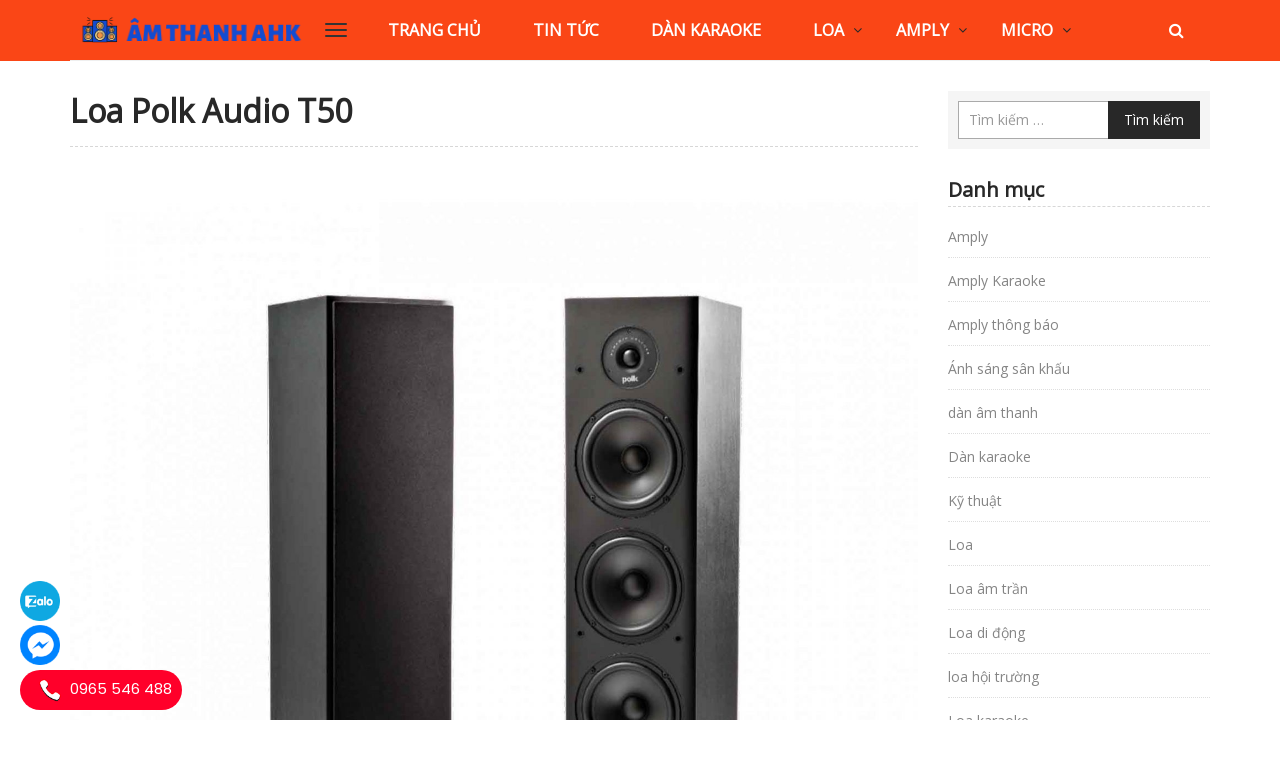

--- FILE ---
content_type: text/html; charset=UTF-8
request_url: https://amthanhahk.com/loa-polk-audio-t50/
body_size: 16228
content:
<!DOCTYPE html>
<html lang="vi" prefix="og: https://ogp.me/ns#">
    <head>
        <meta charset="UTF-8">
        <meta name="viewport" content="width=device-width, initial-scale=1">
        <link rel="profile" href="http://gmpg.org/xfn/11">
		
<!-- Tối ưu hóa công cụ tìm kiếm bởi Rank Math - https://rankmath.com/ -->
<title>Loa Polk Audio T50 - Âm Thanh AHK</title>
<meta name="robots" content="follow, index, max-snippet:-1, max-video-preview:-1, max-image-preview:large"/>
<link rel="canonical" href="https://amthanhahk.com/loa-polk-audio-t50/" />
<meta property="og:locale" content="vi_VN" />
<meta property="og:type" content="article" />
<meta property="og:title" content="Loa Polk Audio T50 - Âm Thanh AHK" />
<meta property="og:description" content="Loa Polk Audio T50 Loa Polk Audio T50 là cặp loa được đánh giá rất cao về chất lượng được [&hellip;]" />
<meta property="og:url" content="https://amthanhahk.com/loa-polk-audio-t50/" />
<meta property="og:site_name" content="Âm Thanh AHK" />
<meta property="article:tag" content="loa di động" />
<meta property="article:tag" content="Loa hội trường" />
<meta property="article:tag" content="Loa Karaoke" />
<meta property="article:section" content="Amply" />
<meta property="og:updated_time" content="2021-06-05T10:01:59+00:00" />
<meta property="og:image" content="https://amthanhahk.com/wp-content/uploads/2021/06/14122017190302_32.jpg" />
<meta property="og:image:secure_url" content="https://amthanhahk.com/wp-content/uploads/2021/06/14122017190302_32.jpg" />
<meta property="og:image:width" content="1600" />
<meta property="og:image:height" content="1600" />
<meta property="og:image:alt" content="Loa Polk Audio T50" />
<meta property="og:image:type" content="image/jpeg" />
<meta property="article:published_time" content="2021-06-05T09:56:54+00:00" />
<meta property="article:modified_time" content="2021-06-05T10:01:59+00:00" />
<meta name="twitter:card" content="summary_large_image" />
<meta name="twitter:title" content="Loa Polk Audio T50 - Âm Thanh AHK" />
<meta name="twitter:description" content="Loa Polk Audio T50 Loa Polk Audio T50 là cặp loa được đánh giá rất cao về chất lượng được [&hellip;]" />
<meta name="twitter:image" content="https://amthanhahk.com/wp-content/uploads/2021/06/14122017190302_32.jpg" />
<meta name="twitter:label1" content="Được viết bởi" />
<meta name="twitter:data1" content="Thanh Hoa" />
<meta name="twitter:label2" content="Thời gian để đọc" />
<meta name="twitter:data2" content="2 phút" />
<script type="application/ld+json" class="rank-math-schema">{"@context":"https://schema.org","@graph":[{"@type":["MusicStore","Organization"],"@id":"https://amthanhahk.com/#organization","name":"\u00c2m Thanh AHK","url":"https://amthanhahk.com","openingHours":["Monday,Tuesday,Wednesday,Thursday,Friday,Saturday,Sunday 09:00-17:00"]},{"@type":"WebSite","@id":"https://amthanhahk.com/#website","url":"https://amthanhahk.com","name":"\u00c2m Thanh AHK","publisher":{"@id":"https://amthanhahk.com/#organization"},"inLanguage":"vi"},{"@type":"ImageObject","@id":"https://amthanhahk.com/wp-content/uploads/2021/06/14122017190302_32.jpg","url":"https://amthanhahk.com/wp-content/uploads/2021/06/14122017190302_32.jpg","width":"1600","height":"1600","inLanguage":"vi"},{"@type":"WebPage","@id":"https://amthanhahk.com/loa-polk-audio-t50/#webpage","url":"https://amthanhahk.com/loa-polk-audio-t50/","name":"Loa Polk Audio T50 - \u00c2m Thanh AHK","datePublished":"2021-06-05T09:56:54+00:00","dateModified":"2021-06-05T10:01:59+00:00","isPartOf":{"@id":"https://amthanhahk.com/#website"},"primaryImageOfPage":{"@id":"https://amthanhahk.com/wp-content/uploads/2021/06/14122017190302_32.jpg"},"inLanguage":"vi"},{"@type":"Person","@id":"https://amthanhahk.com/author/thanhhoa/","name":"Thanh Hoa","url":"https://amthanhahk.com/author/thanhhoa/","image":{"@type":"ImageObject","@id":"https://secure.gravatar.com/avatar/8e041bbcd12b21d75d4a5753f00a7ab40b678848e5522d8c71ec2cd3daa16487?s=96&amp;d=mm&amp;r=g","url":"https://secure.gravatar.com/avatar/8e041bbcd12b21d75d4a5753f00a7ab40b678848e5522d8c71ec2cd3daa16487?s=96&amp;d=mm&amp;r=g","caption":"Thanh Hoa","inLanguage":"vi"},"worksFor":{"@id":"https://amthanhahk.com/#organization"}},{"@type":"BlogPosting","headline":"Loa Polk Audio T50 - \u00c2m Thanh AHK","keywords":"Loa Polk Audio T50","datePublished":"2021-06-05T09:56:54+00:00","dateModified":"2021-06-05T10:01:59+00:00","author":{"@id":"https://amthanhahk.com/author/thanhhoa/","name":"Thanh Hoa"},"publisher":{"@id":"https://amthanhahk.com/#organization"},"description":"Loa Polk Audio T50 l\u00e0 c\u1eb7p loa \u0111\u01b0\u1ee3c \u0111\u00e1nh gi\u00e1 r\u1ea5t cao v\u1ec1 ch\u1ea5t l\u01b0\u1ee3ng \u0111\u01b0\u1ee3c ra m\u1eaft n\u1eb1m trong d\u00f2ng T - series c\u1ee7a Polk Audio. V\u1edbi thi\u1ebft k\u1ebf hi\u1ec7n \u0111\u1ea1i c\u00f9ng ch\u1ea5t l\u01b0\u1ee3ng \u00e2m thanh tuy\u1ec7t v\u1eddi, \u0111\u00e2y l\u00e0 d\u00f2ng loa \u0111\u01b0\u1ee3c r\u1ea5t nhi\u1ec1u kh\u00e1ch h\u00e0ng \u01b0a chu\u1ed9ng hi\u1ec7n nay \u0111\u1ec3 trang b\u1ecb cho h\u1ec7 th\u1ed1ng \u00e2m thanh nghe nh\u1ea1c, xem phim c\u1ee7a gia \u0111\u00ecnh. C\u00f4ng ty AHK s\u1ebd gi\u1edbi thi\u1ec7u \u0111\u1ebfn qu\u00fd kh\u00e1ch h\u00e0ng v\u1ec1 s\u1ea3n ph\u1ea9m n\u00e0y.","name":"Loa Polk Audio T50 - \u00c2m Thanh AHK","@id":"https://amthanhahk.com/loa-polk-audio-t50/#richSnippet","isPartOf":{"@id":"https://amthanhahk.com/loa-polk-audio-t50/#webpage"},"image":{"@id":"https://amthanhahk.com/wp-content/uploads/2021/06/14122017190302_32.jpg"},"inLanguage":"vi","mainEntityOfPage":{"@id":"https://amthanhahk.com/loa-polk-audio-t50/#webpage"}}]}</script>
<!-- /Plugin SEO WordPress Rank Math -->

<link rel='dns-prefetch' href='//fonts.googleapis.com' />
<link rel="alternate" type="application/rss+xml" title="Dòng thông tin Âm Thanh AHK &raquo;" href="https://amthanhahk.com/feed/" />
<link rel="alternate" type="application/rss+xml" title="Âm Thanh AHK &raquo; Dòng bình luận" href="https://amthanhahk.com/comments/feed/" />
<link rel="alternate" type="application/rss+xml" title="Âm Thanh AHK &raquo; Loa Polk Audio T50 Dòng bình luận" href="https://amthanhahk.com/loa-polk-audio-t50/feed/" />
<link rel="alternate" title="oNhúng (JSON)" type="application/json+oembed" href="https://amthanhahk.com/wp-json/oembed/1.0/embed?url=https%3A%2F%2Famthanhahk.com%2Floa-polk-audio-t50%2F" />
<link rel="alternate" title="oNhúng (XML)" type="text/xml+oembed" href="https://amthanhahk.com/wp-json/oembed/1.0/embed?url=https%3A%2F%2Famthanhahk.com%2Floa-polk-audio-t50%2F&#038;format=xml" />
<style id='wp-img-auto-sizes-contain-inline-css' type='text/css'>
img:is([sizes=auto i],[sizes^="auto," i]){contain-intrinsic-size:3000px 1500px}
/*# sourceURL=wp-img-auto-sizes-contain-inline-css */
</style>
<link rel='stylesheet' id='dashicons-css' href='https://amthanhahk.com/wp-includes/css/dashicons.min.css?ver=6.9' type='text/css' media='all' />
<link rel='stylesheet' id='post-views-counter-frontend-css' href='https://amthanhahk.com/wp-content/plugins/post-views-counter/css/frontend.css?ver=1.7.3' type='text/css' media='all' />
<style id='wp-emoji-styles-inline-css' type='text/css'>

	img.wp-smiley, img.emoji {
		display: inline !important;
		border: none !important;
		box-shadow: none !important;
		height: 1em !important;
		width: 1em !important;
		margin: 0 0.07em !important;
		vertical-align: -0.1em !important;
		background: none !important;
		padding: 0 !important;
	}
/*# sourceURL=wp-emoji-styles-inline-css */
</style>
<style id='wp-block-library-inline-css' type='text/css'>
:root{--wp-block-synced-color:#7a00df;--wp-block-synced-color--rgb:122,0,223;--wp-bound-block-color:var(--wp-block-synced-color);--wp-editor-canvas-background:#ddd;--wp-admin-theme-color:#007cba;--wp-admin-theme-color--rgb:0,124,186;--wp-admin-theme-color-darker-10:#006ba1;--wp-admin-theme-color-darker-10--rgb:0,107,160.5;--wp-admin-theme-color-darker-20:#005a87;--wp-admin-theme-color-darker-20--rgb:0,90,135;--wp-admin-border-width-focus:2px}@media (min-resolution:192dpi){:root{--wp-admin-border-width-focus:1.5px}}.wp-element-button{cursor:pointer}:root .has-very-light-gray-background-color{background-color:#eee}:root .has-very-dark-gray-background-color{background-color:#313131}:root .has-very-light-gray-color{color:#eee}:root .has-very-dark-gray-color{color:#313131}:root .has-vivid-green-cyan-to-vivid-cyan-blue-gradient-background{background:linear-gradient(135deg,#00d084,#0693e3)}:root .has-purple-crush-gradient-background{background:linear-gradient(135deg,#34e2e4,#4721fb 50%,#ab1dfe)}:root .has-hazy-dawn-gradient-background{background:linear-gradient(135deg,#faaca8,#dad0ec)}:root .has-subdued-olive-gradient-background{background:linear-gradient(135deg,#fafae1,#67a671)}:root .has-atomic-cream-gradient-background{background:linear-gradient(135deg,#fdd79a,#004a59)}:root .has-nightshade-gradient-background{background:linear-gradient(135deg,#330968,#31cdcf)}:root .has-midnight-gradient-background{background:linear-gradient(135deg,#020381,#2874fc)}:root{--wp--preset--font-size--normal:16px;--wp--preset--font-size--huge:42px}.has-regular-font-size{font-size:1em}.has-larger-font-size{font-size:2.625em}.has-normal-font-size{font-size:var(--wp--preset--font-size--normal)}.has-huge-font-size{font-size:var(--wp--preset--font-size--huge)}.has-text-align-center{text-align:center}.has-text-align-left{text-align:left}.has-text-align-right{text-align:right}.has-fit-text{white-space:nowrap!important}#end-resizable-editor-section{display:none}.aligncenter{clear:both}.items-justified-left{justify-content:flex-start}.items-justified-center{justify-content:center}.items-justified-right{justify-content:flex-end}.items-justified-space-between{justify-content:space-between}.screen-reader-text{border:0;clip-path:inset(50%);height:1px;margin:-1px;overflow:hidden;padding:0;position:absolute;width:1px;word-wrap:normal!important}.screen-reader-text:focus{background-color:#ddd;clip-path:none;color:#444;display:block;font-size:1em;height:auto;left:5px;line-height:normal;padding:15px 23px 14px;text-decoration:none;top:5px;width:auto;z-index:100000}html :where(.has-border-color){border-style:solid}html :where([style*=border-top-color]){border-top-style:solid}html :where([style*=border-right-color]){border-right-style:solid}html :where([style*=border-bottom-color]){border-bottom-style:solid}html :where([style*=border-left-color]){border-left-style:solid}html :where([style*=border-width]){border-style:solid}html :where([style*=border-top-width]){border-top-style:solid}html :where([style*=border-right-width]){border-right-style:solid}html :where([style*=border-bottom-width]){border-bottom-style:solid}html :where([style*=border-left-width]){border-left-style:solid}html :where(img[class*=wp-image-]){height:auto;max-width:100%}:where(figure){margin:0 0 1em}html :where(.is-position-sticky){--wp-admin--admin-bar--position-offset:var(--wp-admin--admin-bar--height,0px)}@media screen and (max-width:600px){html :where(.is-position-sticky){--wp-admin--admin-bar--position-offset:0px}}

/*# sourceURL=wp-block-library-inline-css */
</style><style id='global-styles-inline-css' type='text/css'>
:root{--wp--preset--aspect-ratio--square: 1;--wp--preset--aspect-ratio--4-3: 4/3;--wp--preset--aspect-ratio--3-4: 3/4;--wp--preset--aspect-ratio--3-2: 3/2;--wp--preset--aspect-ratio--2-3: 2/3;--wp--preset--aspect-ratio--16-9: 16/9;--wp--preset--aspect-ratio--9-16: 9/16;--wp--preset--color--black: #000000;--wp--preset--color--cyan-bluish-gray: #abb8c3;--wp--preset--color--white: #ffffff;--wp--preset--color--pale-pink: #f78da7;--wp--preset--color--vivid-red: #cf2e2e;--wp--preset--color--luminous-vivid-orange: #ff6900;--wp--preset--color--luminous-vivid-amber: #fcb900;--wp--preset--color--light-green-cyan: #7bdcb5;--wp--preset--color--vivid-green-cyan: #00d084;--wp--preset--color--pale-cyan-blue: #8ed1fc;--wp--preset--color--vivid-cyan-blue: #0693e3;--wp--preset--color--vivid-purple: #9b51e0;--wp--preset--gradient--vivid-cyan-blue-to-vivid-purple: linear-gradient(135deg,rgb(6,147,227) 0%,rgb(155,81,224) 100%);--wp--preset--gradient--light-green-cyan-to-vivid-green-cyan: linear-gradient(135deg,rgb(122,220,180) 0%,rgb(0,208,130) 100%);--wp--preset--gradient--luminous-vivid-amber-to-luminous-vivid-orange: linear-gradient(135deg,rgb(252,185,0) 0%,rgb(255,105,0) 100%);--wp--preset--gradient--luminous-vivid-orange-to-vivid-red: linear-gradient(135deg,rgb(255,105,0) 0%,rgb(207,46,46) 100%);--wp--preset--gradient--very-light-gray-to-cyan-bluish-gray: linear-gradient(135deg,rgb(238,238,238) 0%,rgb(169,184,195) 100%);--wp--preset--gradient--cool-to-warm-spectrum: linear-gradient(135deg,rgb(74,234,220) 0%,rgb(151,120,209) 20%,rgb(207,42,186) 40%,rgb(238,44,130) 60%,rgb(251,105,98) 80%,rgb(254,248,76) 100%);--wp--preset--gradient--blush-light-purple: linear-gradient(135deg,rgb(255,206,236) 0%,rgb(152,150,240) 100%);--wp--preset--gradient--blush-bordeaux: linear-gradient(135deg,rgb(254,205,165) 0%,rgb(254,45,45) 50%,rgb(107,0,62) 100%);--wp--preset--gradient--luminous-dusk: linear-gradient(135deg,rgb(255,203,112) 0%,rgb(199,81,192) 50%,rgb(65,88,208) 100%);--wp--preset--gradient--pale-ocean: linear-gradient(135deg,rgb(255,245,203) 0%,rgb(182,227,212) 50%,rgb(51,167,181) 100%);--wp--preset--gradient--electric-grass: linear-gradient(135deg,rgb(202,248,128) 0%,rgb(113,206,126) 100%);--wp--preset--gradient--midnight: linear-gradient(135deg,rgb(2,3,129) 0%,rgb(40,116,252) 100%);--wp--preset--font-size--small: 13px;--wp--preset--font-size--medium: 20px;--wp--preset--font-size--large: 36px;--wp--preset--font-size--x-large: 42px;--wp--preset--spacing--20: 0.44rem;--wp--preset--spacing--30: 0.67rem;--wp--preset--spacing--40: 1rem;--wp--preset--spacing--50: 1.5rem;--wp--preset--spacing--60: 2.25rem;--wp--preset--spacing--70: 3.38rem;--wp--preset--spacing--80: 5.06rem;--wp--preset--shadow--natural: 6px 6px 9px rgba(0, 0, 0, 0.2);--wp--preset--shadow--deep: 12px 12px 50px rgba(0, 0, 0, 0.4);--wp--preset--shadow--sharp: 6px 6px 0px rgba(0, 0, 0, 0.2);--wp--preset--shadow--outlined: 6px 6px 0px -3px rgb(255, 255, 255), 6px 6px rgb(0, 0, 0);--wp--preset--shadow--crisp: 6px 6px 0px rgb(0, 0, 0);}:where(.is-layout-flex){gap: 0.5em;}:where(.is-layout-grid){gap: 0.5em;}body .is-layout-flex{display: flex;}.is-layout-flex{flex-wrap: wrap;align-items: center;}.is-layout-flex > :is(*, div){margin: 0;}body .is-layout-grid{display: grid;}.is-layout-grid > :is(*, div){margin: 0;}:where(.wp-block-columns.is-layout-flex){gap: 2em;}:where(.wp-block-columns.is-layout-grid){gap: 2em;}:where(.wp-block-post-template.is-layout-flex){gap: 1.25em;}:where(.wp-block-post-template.is-layout-grid){gap: 1.25em;}.has-black-color{color: var(--wp--preset--color--black) !important;}.has-cyan-bluish-gray-color{color: var(--wp--preset--color--cyan-bluish-gray) !important;}.has-white-color{color: var(--wp--preset--color--white) !important;}.has-pale-pink-color{color: var(--wp--preset--color--pale-pink) !important;}.has-vivid-red-color{color: var(--wp--preset--color--vivid-red) !important;}.has-luminous-vivid-orange-color{color: var(--wp--preset--color--luminous-vivid-orange) !important;}.has-luminous-vivid-amber-color{color: var(--wp--preset--color--luminous-vivid-amber) !important;}.has-light-green-cyan-color{color: var(--wp--preset--color--light-green-cyan) !important;}.has-vivid-green-cyan-color{color: var(--wp--preset--color--vivid-green-cyan) !important;}.has-pale-cyan-blue-color{color: var(--wp--preset--color--pale-cyan-blue) !important;}.has-vivid-cyan-blue-color{color: var(--wp--preset--color--vivid-cyan-blue) !important;}.has-vivid-purple-color{color: var(--wp--preset--color--vivid-purple) !important;}.has-black-background-color{background-color: var(--wp--preset--color--black) !important;}.has-cyan-bluish-gray-background-color{background-color: var(--wp--preset--color--cyan-bluish-gray) !important;}.has-white-background-color{background-color: var(--wp--preset--color--white) !important;}.has-pale-pink-background-color{background-color: var(--wp--preset--color--pale-pink) !important;}.has-vivid-red-background-color{background-color: var(--wp--preset--color--vivid-red) !important;}.has-luminous-vivid-orange-background-color{background-color: var(--wp--preset--color--luminous-vivid-orange) !important;}.has-luminous-vivid-amber-background-color{background-color: var(--wp--preset--color--luminous-vivid-amber) !important;}.has-light-green-cyan-background-color{background-color: var(--wp--preset--color--light-green-cyan) !important;}.has-vivid-green-cyan-background-color{background-color: var(--wp--preset--color--vivid-green-cyan) !important;}.has-pale-cyan-blue-background-color{background-color: var(--wp--preset--color--pale-cyan-blue) !important;}.has-vivid-cyan-blue-background-color{background-color: var(--wp--preset--color--vivid-cyan-blue) !important;}.has-vivid-purple-background-color{background-color: var(--wp--preset--color--vivid-purple) !important;}.has-black-border-color{border-color: var(--wp--preset--color--black) !important;}.has-cyan-bluish-gray-border-color{border-color: var(--wp--preset--color--cyan-bluish-gray) !important;}.has-white-border-color{border-color: var(--wp--preset--color--white) !important;}.has-pale-pink-border-color{border-color: var(--wp--preset--color--pale-pink) !important;}.has-vivid-red-border-color{border-color: var(--wp--preset--color--vivid-red) !important;}.has-luminous-vivid-orange-border-color{border-color: var(--wp--preset--color--luminous-vivid-orange) !important;}.has-luminous-vivid-amber-border-color{border-color: var(--wp--preset--color--luminous-vivid-amber) !important;}.has-light-green-cyan-border-color{border-color: var(--wp--preset--color--light-green-cyan) !important;}.has-vivid-green-cyan-border-color{border-color: var(--wp--preset--color--vivid-green-cyan) !important;}.has-pale-cyan-blue-border-color{border-color: var(--wp--preset--color--pale-cyan-blue) !important;}.has-vivid-cyan-blue-border-color{border-color: var(--wp--preset--color--vivid-cyan-blue) !important;}.has-vivid-purple-border-color{border-color: var(--wp--preset--color--vivid-purple) !important;}.has-vivid-cyan-blue-to-vivid-purple-gradient-background{background: var(--wp--preset--gradient--vivid-cyan-blue-to-vivid-purple) !important;}.has-light-green-cyan-to-vivid-green-cyan-gradient-background{background: var(--wp--preset--gradient--light-green-cyan-to-vivid-green-cyan) !important;}.has-luminous-vivid-amber-to-luminous-vivid-orange-gradient-background{background: var(--wp--preset--gradient--luminous-vivid-amber-to-luminous-vivid-orange) !important;}.has-luminous-vivid-orange-to-vivid-red-gradient-background{background: var(--wp--preset--gradient--luminous-vivid-orange-to-vivid-red) !important;}.has-very-light-gray-to-cyan-bluish-gray-gradient-background{background: var(--wp--preset--gradient--very-light-gray-to-cyan-bluish-gray) !important;}.has-cool-to-warm-spectrum-gradient-background{background: var(--wp--preset--gradient--cool-to-warm-spectrum) !important;}.has-blush-light-purple-gradient-background{background: var(--wp--preset--gradient--blush-light-purple) !important;}.has-blush-bordeaux-gradient-background{background: var(--wp--preset--gradient--blush-bordeaux) !important;}.has-luminous-dusk-gradient-background{background: var(--wp--preset--gradient--luminous-dusk) !important;}.has-pale-ocean-gradient-background{background: var(--wp--preset--gradient--pale-ocean) !important;}.has-electric-grass-gradient-background{background: var(--wp--preset--gradient--electric-grass) !important;}.has-midnight-gradient-background{background: var(--wp--preset--gradient--midnight) !important;}.has-small-font-size{font-size: var(--wp--preset--font-size--small) !important;}.has-medium-font-size{font-size: var(--wp--preset--font-size--medium) !important;}.has-large-font-size{font-size: var(--wp--preset--font-size--large) !important;}.has-x-large-font-size{font-size: var(--wp--preset--font-size--x-large) !important;}
/*# sourceURL=global-styles-inline-css */
</style>

<style id='classic-theme-styles-inline-css' type='text/css'>
/*! This file is auto-generated */
.wp-block-button__link{color:#fff;background-color:#32373c;border-radius:9999px;box-shadow:none;text-decoration:none;padding:calc(.667em + 2px) calc(1.333em + 2px);font-size:1.125em}.wp-block-file__button{background:#32373c;color:#fff;text-decoration:none}
/*# sourceURL=/wp-includes/css/classic-themes.min.css */
</style>
<link rel='stylesheet' id='ez-toc-css' href='https://amthanhahk.com/wp-content/plugins/easy-table-of-contents/assets/css/screen.min.css?ver=2.0.80' type='text/css' media='all' />
<style id='ez-toc-inline-css' type='text/css'>
div#ez-toc-container .ez-toc-title {font-size: 120%;}div#ez-toc-container .ez-toc-title {font-weight: 500;}div#ez-toc-container ul li , div#ez-toc-container ul li a {font-size: 95%;}div#ez-toc-container ul li , div#ez-toc-container ul li a {font-weight: 500;}div#ez-toc-container nav ul ul li {font-size: 90%;}.ez-toc-box-title {font-weight: bold; margin-bottom: 10px; text-align: center; text-transform: uppercase; letter-spacing: 1px; color: #666; padding-bottom: 5px;position:absolute;top:-4%;left:5%;background-color: inherit;transition: top 0.3s ease;}.ez-toc-box-title.toc-closed {top:-25%;}
/*# sourceURL=ez-toc-inline-css */
</style>
<link rel='stylesheet' id='wp-mint-magazine-google-fonts-css' href='https://fonts.googleapis.com/css?family=Poppins%3A100%2C200%2C300%2C400%2C500%2C600%2C700%2C800%2C900&#038;ver=6.9' type='text/css' media='all' />
<link rel='stylesheet' id='bootstrap-css' href='https://amthanhahk.com/wp-content/themes/wp-mint-magazine/css/bootstrap.css?ver=6.9' type='text/css' media='all' />
<link rel='stylesheet' id='font-awesome-css' href='https://amthanhahk.com/wp-content/themes/wp-mint-magazine/css/font-awesome.css?ver=6.9' type='text/css' media='all' />
<link rel='stylesheet' id='wp-mint-magazine-style-css' href='https://amthanhahk.com/wp-content/themes/wp-mint-magazine/style.css?ver=6.9' type='text/css' media='all' />
<script type="text/javascript" src="https://amthanhahk.com/wp-includes/js/jquery/jquery.min.js?ver=3.7.1" id="jquery-core-js"></script>
<script type="text/javascript" src="https://amthanhahk.com/wp-includes/js/jquery/jquery-migrate.min.js?ver=3.4.1" id="jquery-migrate-js"></script>
<link rel="https://api.w.org/" href="https://amthanhahk.com/wp-json/" /><link rel="alternate" title="JSON" type="application/json" href="https://amthanhahk.com/wp-json/wp/v2/posts/1781" /><link rel="EditURI" type="application/rsd+xml" title="RSD" href="https://amthanhahk.com/xmlrpc.php?rsd" />
<meta name="generator" content="WordPress 6.9" />
<link rel='shortlink' href='https://amthanhahk.com/?p=1781' />
<link rel="pingback" href="https://amthanhahk.com/xmlrpc.php"><link rel="icon" href="https://amthanhahk.com/wp-content/uploads/2020/05/cropped-20200518_214204_0000-32x32.png" sizes="32x32" />
<link rel="icon" href="https://amthanhahk.com/wp-content/uploads/2020/05/cropped-20200518_214204_0000-192x192.png" sizes="192x192" />
<link rel="apple-touch-icon" href="https://amthanhahk.com/wp-content/uploads/2020/05/cropped-20200518_214204_0000-180x180.png" />
<meta name="msapplication-TileImage" content="https://amthanhahk.com/wp-content/uploads/2020/05/cropped-20200518_214204_0000-270x270.png" />
		<style type="text/css" id="wp-custom-css">
			.navbar-pd-mag .navbar-nav > li > a {
	text-transform:uppercase;
	font-weight:bold;
	color:white;
}

.navbar{
    background: #fa4616!important;
}

.navbar-pd-mag .navbar-brand {
    font-size: 19px;
    font-weight: 700;
    color: #110493;
	text-transform:uppercase;
}

.navbar-mobile-collapse ul.toggle_nav_links > li a {
    text-transform:uppercase;
}		</style>
		    </head>
    <body class="wp-singular post-template-default single single-post postid-1781 single-format-standard wp-custom-logo wp-theme-wp-mint-magazine header_style_2 layout_box">
        <div id="page" class="site">
            <a class="skip-link screen-reader-text" href="#content">Chuyển đến phần nội dung</a>

            <div class="sidebar-nav-overlay"></div>

            <header id="masthead" class="site-header">
				                <!-- /. mobile-menu-toggle  -->
                <div class="navbar-mobile-collapse" id="cc-navbar-mobile-collapse">
                    <div class="mobile-collapse-container">
                        <div class="mob-menu-header clearfix">
                            Menu
                            <a href="javascript:;" class="close-mob-menu">
                                <span>&nbsp;</span>
                            </a>
                        </div>
						<ul id="toggle-nav-menu" class="toggle_nav_links"><li id="menu-item-21" class="menu-item menu-item-type-custom menu-item-object-custom menu-item-home menu-item-21"><a href="https://amthanhahk.com/">Trang chủ</a></li>
<li id="menu-item-42" class="menu-item menu-item-type-taxonomy menu-item-object-category current-post-ancestor menu-item-has-children menu-item-42"><a href="https://amthanhahk.com/c/loa/">Loa</a>
<ul class="sub-menu">
	<li id="menu-item-43" class="menu-item menu-item-type-taxonomy menu-item-object-category menu-item-43"><a href="https://amthanhahk.com/c/loa/loa-am-tran/">Loa âm trần</a></li>
	<li id="menu-item-45" class="menu-item menu-item-type-taxonomy menu-item-object-category menu-item-45"><a href="https://amthanhahk.com/c/loa/loa-nghe-nhac/">Loa nghe nhạc</a></li>
	<li id="menu-item-44" class="menu-item menu-item-type-taxonomy menu-item-object-category current-post-ancestor current-menu-parent current-post-parent menu-item-44"><a href="https://amthanhahk.com/c/loa/loa-karaoke/">Loa karaoke</a></li>
	<li id="menu-item-46" class="menu-item menu-item-type-taxonomy menu-item-object-category menu-item-46"><a href="https://amthanhahk.com/c/loa/loa-thong-minh/">Loa thông minh</a></li>
</ul>
</li>
<li id="menu-item-47" class="menu-item menu-item-type-taxonomy menu-item-object-category current-post-ancestor current-menu-parent current-post-parent menu-item-has-children menu-item-47"><a href="https://amthanhahk.com/c/amply/">Amply</a>
<ul class="sub-menu">
	<li id="menu-item-48" class="menu-item menu-item-type-taxonomy menu-item-object-category current-post-ancestor current-menu-parent current-post-parent menu-item-48"><a href="https://amthanhahk.com/c/amply/amply-karaoke/">Amply Karaoke</a></li>
	<li id="menu-item-49" class="menu-item menu-item-type-taxonomy menu-item-object-category menu-item-49"><a href="https://amthanhahk.com/c/amply/amply-thong-bao/">Amply thông báo</a></li>
</ul>
</li>
<li id="menu-item-51" class="menu-item menu-item-type-taxonomy menu-item-object-category menu-item-has-children menu-item-51"><a href="https://amthanhahk.com/c/micro/">Micro</a>
<ul class="sub-menu">
	<li id="menu-item-52" class="menu-item menu-item-type-taxonomy menu-item-object-category menu-item-52"><a href="https://amthanhahk.com/c/micro/micro-khong-day/">Micro không dây</a></li>
	<li id="menu-item-53" class="menu-item menu-item-type-taxonomy menu-item-object-category menu-item-53"><a href="https://amthanhahk.com/c/micro/micro-co-day/">Micro có dây</a></li>
	<li id="menu-item-54" class="menu-item menu-item-type-taxonomy menu-item-object-category menu-item-54"><a href="https://amthanhahk.com/c/micro/micro-co-ngong/">Micro cổ ngỗng</a></li>
	<li id="menu-item-55" class="menu-item menu-item-type-taxonomy menu-item-object-category menu-item-55"><a href="https://amthanhahk.com/c/micro/micro-thu-am/">Micro thu âm</a></li>
	<li id="menu-item-56" class="menu-item menu-item-type-taxonomy menu-item-object-category menu-item-56"><a href="https://amthanhahk.com/c/micro/micro-cai-ao/">Micro cài áo</a></li>
</ul>
</li>
<li id="menu-item-80" class="menu-item menu-item-type-taxonomy menu-item-object-category menu-item-80"><a href="https://amthanhahk.com/c/ky-thuat/">Kỹ thuật</a></li>
<li id="menu-item-24" class="menu-item menu-item-type-post_type menu-item-object-page menu-item-24"><a href="https://amthanhahk.com/lien-he/">Liên hệ</a></li>
</ul>                    </div>
                </div>
                <!-- /. mobile-menu-toggle  -->
                <nav id="site-navigation" class="main-navigation navbar navbar-default navbar-pd-mag" role="banner">
                    <div class="container">
                        <div class="navbar-header">
                            <button type="button" class="navbar-toggle" data-toggle="collapse" data-target="#primary-nav-bar-col">
                                <span class="icon-bar"></span>
                                <span class="icon-bar"></span>
                                <span class="icon-bar"></span> 
                            </button>
                            <button type="button" class="sidemenu-toggle btn-mob-menu">
                                <span class="icon-bar"></span>
                                <span class="icon-bar"></span>
                                <span class="icon-bar"></span> 
                            </button>  
							<a href="https://amthanhahk.com/" class="custom-logo-link" rel="home"><img width="500" height="125" src="https://amthanhahk.com/wp-content/uploads/2020/05/cropped-20200518_215305_0000.png" class="custom-logo" alt="Âm Thanh AHK" decoding="async" fetchpriority="high" srcset="https://amthanhahk.com/wp-content/uploads/2020/05/cropped-20200518_215305_0000.png 500w, https://amthanhahk.com/wp-content/uploads/2020/05/cropped-20200518_215305_0000-300x75.png 300w" sizes="(max-width: 500px) 100vw, 500px" /></a>
                            <ul class="nav navbar-nav navbar-right search-bar">
                                <li class=""><a href="#toggle-search" class="animate"><i class="fa fa-search"></i> <i class="fa fa-times"></i></a></li>                
								                            </ul>
                        </div>
                        <div class="collapse navbar-collapse" id="primary-nav-bar-col">
                            <button type="button" class="sidemenu-toggle btn-mob-menu">
                                <span class="icon-bar"></span>
                                <span class="icon-bar"></span>
                                <span class="icon-bar"></span> 
                            </button>
							<ul id="primary-menu" class="nav navbar-nav main-navbar clearfix"><li id="menu-item-497" class="menu-item menu-item-type-custom menu-item-object-custom menu-item-home menu-item-497"><a href="https://amthanhahk.com/">Trang chủ</a></li>
<li id="menu-item-499" class="menu-item menu-item-type-taxonomy menu-item-object-category menu-item-499"><a href="https://amthanhahk.com/c/tin-tuc/">Tin tức</a></li>
<li id="menu-item-501" class="menu-item menu-item-type-taxonomy menu-item-object-category menu-item-501"><a href="https://amthanhahk.com/c/dan-karaoke/">Dàn karaoke</a></li>
<li id="menu-item-500" class="menu-item menu-item-type-taxonomy menu-item-object-category current-post-ancestor menu-item-has-children menu-item-500"><a href="https://amthanhahk.com/c/loa/">Loa</a>
<ul class="sub-menu">
	<li id="menu-item-507" class="menu-item menu-item-type-taxonomy menu-item-object-category menu-item-507"><a href="https://amthanhahk.com/c/loa/loa-am-tran/">Loa âm trần</a></li>
	<li id="menu-item-508" class="menu-item menu-item-type-taxonomy menu-item-object-category current-post-ancestor current-menu-parent current-post-parent menu-item-508"><a href="https://amthanhahk.com/c/loa/loa-karaoke/">Loa karaoke</a></li>
	<li id="menu-item-509" class="menu-item menu-item-type-taxonomy menu-item-object-category menu-item-509"><a href="https://amthanhahk.com/c/loa/loa-nghe-nhac/">Loa nghe nhạc</a></li>
	<li id="menu-item-510" class="menu-item menu-item-type-taxonomy menu-item-object-category menu-item-510"><a href="https://amthanhahk.com/c/loa/loa-thong-minh/">Loa thông minh</a></li>
</ul>
</li>
<li id="menu-item-504" class="menu-item menu-item-type-taxonomy menu-item-object-category current-post-ancestor current-menu-parent current-post-parent menu-item-has-children menu-item-504"><a href="https://amthanhahk.com/c/amply/">Amply</a>
<ul class="sub-menu">
	<li id="menu-item-505" class="menu-item menu-item-type-taxonomy menu-item-object-category current-post-ancestor current-menu-parent current-post-parent menu-item-505"><a href="https://amthanhahk.com/c/amply/amply-karaoke/">Amply Karaoke</a></li>
	<li id="menu-item-506" class="menu-item menu-item-type-taxonomy menu-item-object-category menu-item-506"><a href="https://amthanhahk.com/c/amply/amply-thong-bao/">Amply thông báo</a></li>
</ul>
</li>
<li id="menu-item-503" class="menu-item menu-item-type-taxonomy menu-item-object-category menu-item-has-children menu-item-503"><a href="https://amthanhahk.com/c/micro/">Micro</a>
<ul class="sub-menu">
	<li id="menu-item-511" class="menu-item menu-item-type-taxonomy menu-item-object-category menu-item-511"><a href="https://amthanhahk.com/c/micro/micro-cai-ao/">Micro cài áo</a></li>
	<li id="menu-item-512" class="menu-item menu-item-type-taxonomy menu-item-object-category menu-item-512"><a href="https://amthanhahk.com/c/micro/micro-co-day/">Micro có dây</a></li>
	<li id="menu-item-513" class="menu-item menu-item-type-taxonomy menu-item-object-category menu-item-513"><a href="https://amthanhahk.com/c/micro/micro-co-ngong/">Micro cổ ngỗng</a></li>
	<li id="menu-item-514" class="menu-item menu-item-type-taxonomy menu-item-object-category menu-item-514"><a href="https://amthanhahk.com/c/micro/micro-khong-day/">Micro không dây</a></li>
	<li id="menu-item-515" class="menu-item menu-item-type-taxonomy menu-item-object-category menu-item-515"><a href="https://amthanhahk.com/c/micro/micro-thu-am/">Micro thu âm</a></li>
</ul>
</li>
</ul>                            <div class="hidden-sm hidden-md hidden-lg">
								<a href="https://amthanhahk.com/" class="custom-logo-link" rel="home"><img width="500" height="125" src="https://amthanhahk.com/wp-content/uploads/2020/05/cropped-20200518_215305_0000.png" class="custom-logo" alt="Âm Thanh AHK" decoding="async" srcset="https://amthanhahk.com/wp-content/uploads/2020/05/cropped-20200518_215305_0000.png 500w, https://amthanhahk.com/wp-content/uploads/2020/05/cropped-20200518_215305_0000-300x75.png 300w" sizes="(max-width: 500px) 100vw, 500px" /></a>                            </div>
                            <ul class="nav navbar-nav navbar-right search-bar">
                                <li class=""><a href="#toggle-search" class="animate"><i class="fa fa-search"></i> <i class="fa fa-times"></i></a></li>                
                            </ul>
                        </div>
                    </div>
                    <div class="bootsnipp-search animate">
                        <div class="container">
							
<form role="search" method="get" class="search-form" action="https://amthanhahk.com/">
    <div class="input-group">
        <span class="input-group-addon"><i class="fa fa-search"></i></span>
        <input type="search" class="search-field form-control" placeholder="Tìm kiếm &hellip;" value="" name="s" />
        <span class="input-group-btn">
            <button class="btn btn-default search-submit" type="submit">Tìm kiếm</button>
        </span>
    </div>
</form>
                        </div>
                    </div>
                </nav><!-- #site-navigation -->
                <div class="hidden-header-fixed"></div>
            </header><!-- #masthead -->

            <div id="content" class="site-content">
<section class="pd_post_single_section pd_post_with_add_sidebar">
    <div class="container">
        <div class="row">
            <div class="col-md-9 col-sm-8">
                <div id="primary" class="content-area">
                    <main id="main" class="site-main">

						
<article id="post-1781" class="pd_post_single_article post-1781 post type-post status-publish format-standard has-post-thumbnail hentry category-amply category-amply-karaoke category-loa-karaoke tag-loa-di-dong tag-loa-hoi-truong tag-loa-karaoke">

    <div class="pd_mag_post_title_wrap ">
		<h1 class="entry-title pd_mag_post_title">Loa Polk Audio T50</h1>    </div>
			<figure class="pd_post_single_img">
			
			<div class="post-thumbnail">
				<img width="1600" height="1600" src="https://amthanhahk.com/wp-content/uploads/2021/06/14122017190302_32.jpg" class="attachment-post-thumbnail size-post-thumbnail wp-post-image" alt="" decoding="async" srcset="https://amthanhahk.com/wp-content/uploads/2021/06/14122017190302_32.jpg 1600w, https://amthanhahk.com/wp-content/uploads/2021/06/14122017190302_32-300x300.jpg 300w, https://amthanhahk.com/wp-content/uploads/2021/06/14122017190302_32-1024x1024.jpg 1024w, https://amthanhahk.com/wp-content/uploads/2021/06/14122017190302_32-150x150.jpg 150w, https://amthanhahk.com/wp-content/uploads/2021/06/14122017190302_32-768x768.jpg 768w, https://amthanhahk.com/wp-content/uploads/2021/06/14122017190302_32-1536x1536.jpg 1536w" sizes="(max-width: 1600px) 100vw, 1600px" />			</div><!-- .post-thumbnail -->

				</figure>
	
    <div class="article-content pd_post_content">
        <div class="pd_post_single_meta">
            <div class="pd_post_cat_label">
				<a href="https://amthanhahk.com/c/amply/"  rel="category tag">Amply</a><a href="https://amthanhahk.com/c/amply/amply-karaoke/"  rel="category tag">Amply Karaoke</a><a href="https://amthanhahk.com/c/loa/loa-karaoke/"  rel="category tag">Loa karaoke</a>            </div>


            <header class="entry-header">
									<div class="entry-meta pd_post_author"> <i class="fa fa-bars"></i>
						<span class="posted-on">Đã đăng vào <a href="https://amthanhahk.com/loa-polk-audio-t50/" rel="bookmark"><time class="entry-date published" datetime="2021-06-05T09:56:54+00:00">Tháng 6 5, 2021</time><time class="updated" datetime="2021-06-05T10:01:59+00:00">Tháng 6 5, 2021</time></a></span> |<span class="byline"> bởi <span class="author vcard"><a class="url fn n" href="https://amthanhahk.com/author/thanhhoa/">Thanh Hoa</a></span></span>					</div><!-- .entry-meta -->
				            </header><!-- .entry-header -->
        </div>
        <div class="entry-content">
			<h1><a href="https://amthanhahk.com/"><span data-sheets-value="{&quot;1&quot;:2,&quot;2&quot;:&quot;Loa Polk Audio T50&quot;}" data-sheets-userformat="{&quot;2&quot;:515,&quot;3&quot;:{&quot;1&quot;:0},&quot;4&quot;:{&quot;1&quot;:2,&quot;2&quot;:16711935},&quot;12&quot;:0}">Loa Polk Audio T50</span></a></h1>
<p style="text-align: justify; background: white; margin: 0cm 0cm 7.9pt 0cm;"><span style="font-size: 12.5pt; font-family: 'Helvetica','sans-serif'; color: #333333;"><strong>Loa Polk Audio T5</strong>0 là cặp loa được đánh giá rất cao về chất lượng được ra mắt nằm trong dòng T &#8211; series của Polk Audio. Với thiết kế hiện đại cùng chất lượng âm thanh tuyệt vời, đây là dòng loa được rất nhiều khách hàng ưa chuộng hiện nay để trang bị cho hệ thống âm thanh nghe nhạc, xem phim của gia đình. Công ty <a href="http://amthanhnhapkhau.com.vn/" target="_blank" rel="noopener">AHK</a> sẽ giới thiệu đến quý khách hàng về sản phẩm này.</span></p>
<p><img decoding="async" class="wp-image-1782 size-medium aligncenter" src="https://amthanhahk.com/wp-content/uploads/2021/06/Loa-Polk-audio-T50-6-300x216.jpg" alt="Loa karaoke chính hãng" width="300" height="216" srcset="https://amthanhahk.com/wp-content/uploads/2021/06/Loa-Polk-audio-T50-6-300x216.jpg 300w, https://amthanhahk.com/wp-content/uploads/2021/06/Loa-Polk-audio-T50-6-768x554.jpg 768w, https://amthanhahk.com/wp-content/uploads/2021/06/Loa-Polk-audio-T50-6.jpg 800w" sizes="(max-width: 300px) 100vw, 300px" /></p>
<h2><strong>Đặc điểm nổi bật Loa Polk Audio T50:</strong></h2>
<p style="text-align: justify; background: white; margin: 0cm 0cm 7.9pt 0cm;"><strong><span style="font-size: 12.5pt; font-family: 'Helvetica','sans-serif'; color: #333333;">Loa Polk Audio T50</span></strong><span style="font-size: 12.5pt; font-family: 'Helvetica','sans-serif'; color: #333333;"> có màu đen sang trọng, hiện đại. Chúng sở hữu một màu đen bóng, mượt mà ở phần mặt trước của loa. Các cạnh còn lại cũng được trang bị một lớn sơn màu đen, nhưng có thêm những nét vân gỗ tinh tế. Nhìn vào sản phẩm, bạn cũng có thể thấy được sự chau chuốt, tỉ mỉ và công phu đến từng đường vân nhỏ của nhà sản xuất.</span></p>
<p><img decoding="async" class="aligncenter wp-image-1784 size-medium" src="https://amthanhahk.com/wp-content/uploads/2021/06/loa-polk-audio-t50-300x170.jpg" alt="loa karaoke chính hãng" width="300" height="170" srcset="https://amthanhahk.com/wp-content/uploads/2021/06/loa-polk-audio-t50-300x170.jpg 300w, https://amthanhahk.com/wp-content/uploads/2021/06/loa-polk-audio-t50-768x435.jpg 768w, https://amthanhahk.com/wp-content/uploads/2021/06/loa-polk-audio-t50.jpg 800w" sizes="(max-width: 300px) 100vw, 300px" /></p>
<p style="text-align: justify; background: white; margin: 0cm 0cm 7.9pt 0cm;"><strong><span style="font-size: 12.5pt; font-family: 'Helvetica','sans-serif'; color: #333333;">Loa Polk Audio T50</span></strong><span style="font-size: 12.5pt; font-family: 'Helvetica','sans-serif'; color: #333333;">  là một cặp<strong style="box-sizing: border-box;"><span style="font-family: 'Helvetica','sans-serif';"> loa front</span></strong> với kích thước 927 x 235 x 222 mm. Bạn khá dễ dàng trong việc bố trí và lắp đặt loa vào bộ dàn âm thanh của mình. Chúng sẽ tạo nên một không gian vô cùng hiện đại và sang trọng, phù hợp với nhiều loại thiết bị, đồ đạc của bạn.</span></p>
<p><strong>Chất lượng  Loa Polk Audio T50:</strong></p>
<p><strong>Loa Polk Audio T50</strong> là hệ thống giải âm thanh 2 đường tiếng bao gồm 4 củ loa: 1 củ loa tweeter, 1 loa Mid/woofer và 2 củ loa bass đều được thiết kế bằng công nghệ Dynamic Balance độc quyền của Polk.</p>
<p><img loading="lazy" decoding="async" class="wp-image-1785 size-medium aligncenter" src="https://amthanhahk.com/wp-content/uploads/2021/06/Loa-Polk-audio-T50-5-300x254.jpg" alt="Loa karaoke chính hãng" width="300" height="254" srcset="https://amthanhahk.com/wp-content/uploads/2021/06/Loa-Polk-audio-T50-5-300x254.jpg 300w, https://amthanhahk.com/wp-content/uploads/2021/06/Loa-Polk-audio-T50-5-768x649.jpg 768w, https://amthanhahk.com/wp-content/uploads/2021/06/Loa-Polk-audio-T50-5.jpg 800w" sizes="auto, (max-width: 300px) 100vw, 300px" /></p>
<p>Củ loa tweeter dome được làm từ lụa mềm cỡ 1inch với kết hợp phần điều hướng âm do Polk tự phát triển, và một driver Dynamic Balance làm từ chất liệu bi-laminate tổng hợp kích thước 6,5inch, được trợ lực bởi 2 driver woofer tương tự có cộng hưởng âm thụ động với mục tiêu tăng thêm âm siêu trầm. Kết cấu của T50 có thể nói là được đầu tư kỹ lưỡng hiếm có trong mức giá.</p>
<p><strong>Công nghệ hiện đại cho hiệu suất âm thanh vượt trội</strong></p>
<p><strong>Polk Audio T50</strong><span style="font-size: 12.5pt; font-family: 'Helvetica','sans-serif'; color: #333333;">  được trang bị công nghệ cân bằng động độc quyền của Polk. Chúng được làm từ chất liệu </span><span style="box-sizing: border-box; max-width: 100%;">bi-laminate tổng hợp và sở hữu kích thước 6.5 inch. Ngoài ra, chúng còn có được sự hỗ trợ đắc lực từ 2 bass thụ động. Vì thế, chúng có thể tăng cường được âm siêu trầm làm cho việc tận hưởng những </span> những âm thanh chân thực nhất.</p>
<p><img loading="lazy" decoding="async" class="wp-image-1783 size-medium aligncenter" src="https://amthanhahk.com/wp-content/uploads/2021/06/loa-polkaudio-t50-6-300x169.jpg" alt="Loa karaoke" width="300" height="169" srcset="https://amthanhahk.com/wp-content/uploads/2021/06/loa-polkaudio-t50-6-300x169.jpg 300w, https://amthanhahk.com/wp-content/uploads/2021/06/loa-polkaudio-t50-6-768x432.jpg 768w, https://amthanhahk.com/wp-content/uploads/2021/06/loa-polkaudio-t50-6.jpg 830w" sizes="auto, (max-width: 300px) 100vw, 300px" /></p>
<h3><strong>Thông số kỹ thuật Loa PolkAudio T50</strong></h3>
<ul>
<li>Model: T50</li>
</ul>
<ul>
<li>Loại: Loa Front dạng đứng toàn dải hai đường tiếng bass radiator</li>
<li>Trình điều khiển:</li>
</ul>
<p>1 x 1 &#8220;(2,54 cm) d (Vòng) Mái vòm bằng lụa, Hướng dẫn sóng &#8211; Tweeter</p>
<p>2 x 6.5 &#8220;(16,51 cm) d (Tròn) &#8211; Bộ tản nhiệt Bass</p>
<p>1 x 6.5 &#8220;(16.51 cm) d (Vòng) Cân bằng động &#8211; Mid / Woofer</p>
<ul>
<li>Tổng đáp ứng tần số: 38Hz Hz → 24kHz Hz</li>
<li>Trở kháng danh nghĩa: 86 ohms</li>
<li>Độ nhạy (1 watt @ 1 mét): 90 dB</li>
<li>Giới hạn dưới và trên -3dB: 40 Hz → 30 Hz</li>
<li>Công suất tối đa: 150 watt</li>
<li>Kích thước (HxWxD): 36,5 &#8220;x 9,25&#8221; x 8,75 &#8220;(92,71 cm x 23,5 cm x 22,23 cm)</li>
</ul>
<p><em>Quý khách muốn sở hữu <strong>Loa Polk Audio T50</strong>. Mời các bạn  đến với công ty <a href="http://amthanhnhapkhau.com.vn/" target="_blank" rel="noopener">AHK</a> để được chúng tôi tư vấn và trực tiếp trải nghiệm sản phẩm nhé! Nhiều chương trình ưu đãi hấp dẫn khi mua loa tại Công ty AHK chúng tôi.</em></p>
<p>&nbsp;</p>
<p>&nbsp;</p>
<p>&nbsp;</p>
<p>&nbsp;</p>
<div class="post-views content-post post-1781 entry-meta load-static">
				<span class="post-views-icon dashicons dashicons-chart-bar"></span> <span class="post-views-label">Post Views:</span> <span class="post-views-count">878</span>
			</div>        </div><!-- .entry-content -->
        <div class="pd_post_tag_label">
			<a class="tag" href="https://amthanhahk.com/tag/loa-di-dong/"  rel="tags">loa di động</a><a class="tag" href="https://amthanhahk.com/tag/loa-hoi-truong/"  rel="tags">Loa hội trường</a><a class="tag" href="https://amthanhahk.com/tag/loa-karaoke/"  rel="tags">Loa Karaoke</a>        </div>

        <footer class="entry-footer pd_post_single_footer">
			        </footer><!-- .entry-footer -->
    </div>

</article><!-- #post-1781 -->

	<nav class="navigation post-navigation" aria-label="Bài viết">
		<h2 class="screen-reader-text">Điều hướng bài viết</h2>
		<div class="nav-links"><div class="nav-previous"><a href="https://amthanhahk.com/loa-cavs-xb10-chinh-hang/" rel="prev">Loa Cavs XB10 chính hãng</a></div><div class="nav-next"><a href="https://amthanhahk.com/dan-karaoke-gia-dinh-cao-cap-hdr09/" rel="next">Dàn Karaoke Gia đình cao cấp HDR09 (Wharfedale Anglo 12 UK, CPD3600, X9000, B9)</a></div></div>
	</nav>
<div id="comments" class="comments-area">

		<div id="respond" class="comment-respond">
		<h3 id="reply-title" class="comment-reply-title">Để lại một bình luận <small><a rel="nofollow" id="cancel-comment-reply-link" href="/loa-polk-audio-t50/#respond" style="display:none;">Hủy</a></small></h3><p class="must-log-in">Bạn phải <a href="https://amthanhahk.com/wp-login.php?redirect_to=https%3A%2F%2Famthanhahk.com%2Floa-polk-audio-t50%2F">đăng nhập</a> để gửi bình luận.</p>	</div><!-- #respond -->
	
</div><!-- #comments -->

                    </main><!-- #main -->
                </div><!-- #primary -->
            </div>
            <div class="col-md-3 col-sm-4">
				
<aside id="secondary" class="widget-area">
	<section id="search-6" class="widget widget_search">
<form role="search" method="get" class="search-form" action="https://amthanhahk.com/">
    <div class="input-group">
        <span class="input-group-addon"><i class="fa fa-search"></i></span>
        <input type="search" class="search-field form-control" placeholder="Tìm kiếm &hellip;" value="" name="s" />
        <span class="input-group-btn">
            <button class="btn btn-default search-submit" type="submit">Tìm kiếm</button>
        </span>
    </div>
</form>
</section><section id="categories-8" class="widget widget_categories"><h2 class="widget-title">Danh mục</h2>
			<ul>
					<li class="cat-item cat-item-12"><a href="https://amthanhahk.com/c/amply/">Amply</a>
</li>
	<li class="cat-item cat-item-13"><a href="https://amthanhahk.com/c/amply/amply-karaoke/">Amply Karaoke</a>
</li>
	<li class="cat-item cat-item-14"><a href="https://amthanhahk.com/c/amply/amply-thong-bao/">Amply thông báo</a>
</li>
	<li class="cat-item cat-item-266"><a href="https://amthanhahk.com/c/anh-sang-san-khau/">Ánh sáng sân khấu</a>
</li>
	<li class="cat-item cat-item-250"><a href="https://amthanhahk.com/c/dan-am-thanh/">dàn âm thanh</a>
</li>
	<li class="cat-item cat-item-26"><a href="https://amthanhahk.com/c/dan-karaoke/">Dàn karaoke</a>
</li>
	<li class="cat-item cat-item-6"><a href="https://amthanhahk.com/c/ky-thuat/">Kỹ thuật</a>
</li>
	<li class="cat-item cat-item-7"><a href="https://amthanhahk.com/c/loa/">Loa</a>
</li>
	<li class="cat-item cat-item-11"><a href="https://amthanhahk.com/c/loa/loa-am-tran/">Loa âm trần</a>
</li>
	<li class="cat-item cat-item-243"><a href="https://amthanhahk.com/c/loa/loa-di-dong/">Loa di động</a>
</li>
	<li class="cat-item cat-item-251"><a href="https://amthanhahk.com/c/loa-hoi-truong/">loa hội trường</a>
</li>
	<li class="cat-item cat-item-9"><a href="https://amthanhahk.com/c/loa/loa-karaoke/">Loa karaoke</a>
</li>
	<li class="cat-item cat-item-8"><a href="https://amthanhahk.com/c/loa/loa-nghe-nhac/">Loa nghe nhạc</a>
</li>
	<li class="cat-item cat-item-215"><a href="https://amthanhahk.com/c/loa/loa-thanh-soundbar/">Loa thanh Soundbar</a>
</li>
	<li class="cat-item cat-item-10"><a href="https://amthanhahk.com/c/loa/loa-thong-minh/">Loa thông minh</a>
</li>
	<li class="cat-item cat-item-15"><a href="https://amthanhahk.com/c/micro/">Micro</a>
</li>
	<li class="cat-item cat-item-18"><a href="https://amthanhahk.com/c/micro/micro-co-ngong/">Micro cổ ngỗng</a>
</li>
	<li class="cat-item cat-item-19"><a href="https://amthanhahk.com/c/micro/micro-thu-am/">Micro thu âm</a>
</li>
	<li class="cat-item cat-item-244"><a href="https://amthanhahk.com/c/tai-nghe/">Tai nghe</a>
</li>
	<li class="cat-item cat-item-1"><a href="https://amthanhahk.com/c/tin-tuc/">Tin tức</a>
</li>
			</ul>

			</section><section id="tag_cloud-5" class="widget widget_tag_cloud"><h2 class="widget-title">Thẻ</h2><div class="tagcloud"><a href="https://amthanhahk.com/tag/alto/" class="tag-cloud-link tag-link-318 tag-link-position-1" style="font-size: 9.4893617021277pt;" aria-label="Alto (6 mục)">Alto</a>
<a href="https://amthanhahk.com/tag/bose/" class="tag-cloud-link tag-link-296 tag-link-position-2" style="font-size: 9.9858156028369pt;" aria-label="Bose (7 mục)">Bose</a>
<a href="https://amthanhahk.com/tag/cavs/" class="tag-cloud-link tag-link-368 tag-link-position-3" style="font-size: 9.4893617021277pt;" aria-label="CAVS (6 mục)">CAVS</a>
<a href="https://amthanhahk.com/tag/domus/" class="tag-cloud-link tag-link-327 tag-link-position-4" style="font-size: 8.7943262411348pt;" aria-label="Domus (5 mục)">Domus</a>
<a href="https://amthanhahk.com/tag/dan-karaoke/" class="tag-cloud-link tag-link-27 tag-link-position-5" style="font-size: 15.248226950355pt;" aria-label="dàn karaoke (26 mục)">dàn karaoke</a>
<a href="https://amthanhahk.com/tag/hk-audio/" class="tag-cloud-link tag-link-381 tag-link-position-6" style="font-size: 8pt;" aria-label="HK Audio (4 mục)">HK Audio</a>
<a href="https://amthanhahk.com/tag/jbl/" class="tag-cloud-link tag-link-22 tag-link-position-7" style="font-size: 18.723404255319pt;" aria-label="jbl (59 mục)">jbl</a>
<a href="https://amthanhahk.com/tag/jbl-cbt-series/" class="tag-cloud-link tag-link-182 tag-link-position-8" style="font-size: 10.978723404255pt;" aria-label="JBL CBT Series (9 mục)">JBL CBT Series</a>
<a href="https://amthanhahk.com/tag/jbl-jrx200-series/" class="tag-cloud-link tag-link-133 tag-link-position-9" style="font-size: 8pt;" aria-label="JBL JRX200 Series (4 mục)">JBL JRX200 Series</a>
<a href="https://amthanhahk.com/tag/jbl-kp050-series/" class="tag-cloud-link tag-link-227 tag-link-position-10" style="font-size: 8pt;" aria-label="JBL KP050 Series (4 mục)">JBL KP050 Series</a>
<a href="https://amthanhahk.com/tag/jbl-kp6000-g2-series/" class="tag-cloud-link tag-link-241 tag-link-position-11" style="font-size: 8pt;" aria-label="JBL KP6000 G2 Series (4 mục)">JBL KP6000 G2 Series</a>
<a href="https://amthanhahk.com/tag/jbl-kp6000-series/" class="tag-cloud-link tag-link-237 tag-link-position-12" style="font-size: 9.9858156028369pt;" aria-label="JBL KP6000 Series (7 mục)">JBL KP6000 Series</a>
<a href="https://amthanhahk.com/tag/jbl-mrx600-series/" class="tag-cloud-link tag-link-235 tag-link-position-13" style="font-size: 8.7943262411348pt;" aria-label="JBL MRX600 Series (5 mục)">JBL MRX600 Series</a>
<a href="https://amthanhahk.com/tag/jbl-prx400-series/" class="tag-cloud-link tag-link-137 tag-link-position-14" style="font-size: 9.4893617021277pt;" aria-label="JBL PRX400 Series (6 mục)">JBL PRX400 Series</a>
<a href="https://amthanhahk.com/tag/jbl-prx800-series/" class="tag-cloud-link tag-link-95 tag-link-position-15" style="font-size: 8.7943262411348pt;" aria-label="JBL PRX800 Series (5 mục)">JBL PRX800 Series</a>
<a href="https://amthanhahk.com/tag/jbl-srx800-passive-series/" class="tag-cloud-link tag-link-170 tag-link-position-16" style="font-size: 8.7943262411348pt;" aria-label="JBL SRX800 Passive Series (5 mục)">JBL SRX800 Passive Series</a>
<a href="https://amthanhahk.com/tag/jbl-vrx900-series/" class="tag-cloud-link tag-link-129 tag-link-position-17" style="font-size: 8pt;" aria-label="JBL VRX900 Series (4 mục)">JBL VRX900 Series</a>
<a href="https://amthanhahk.com/tag/jbl-vtx-f-series/" class="tag-cloud-link tag-link-197 tag-link-position-18" style="font-size: 8.7943262411348pt;" aria-label="JBL VTX F-Series (5 mục)">JBL VTX F-Series</a>
<a href="https://amthanhahk.com/tag/jbl-xs-series/" class="tag-cloud-link tag-link-233 tag-link-position-19" style="font-size: 8.7943262411348pt;" aria-label="JBL XS Series (5 mục)">JBL XS Series</a>
<a href="https://amthanhahk.com/tag/koda/" class="tag-cloud-link tag-link-364 tag-link-position-20" style="font-size: 10.482269503546pt;" aria-label="Koda (8 mục)">Koda</a>
<a href="https://amthanhahk.com/tag/loa/" class="tag-cloud-link tag-link-39 tag-link-position-21" style="font-size: 8.7943262411348pt;" aria-label="loa (5 mục)">loa</a>
<a href="https://amthanhahk.com/tag/loa-array/" class="tag-cloud-link tag-link-191 tag-link-position-22" style="font-size: 11.375886524823pt;" aria-label="Loa Array (10 mục)">Loa Array</a>
<a href="https://amthanhahk.com/tag/loa-bluetooth/" class="tag-cloud-link tag-link-78 tag-link-position-23" style="font-size: 10.978723404255pt;" aria-label="loa bluetooth (9 mục)">loa bluetooth</a>
<a href="https://amthanhahk.com/tag/loa-cong-suat-cao/" class="tag-cloud-link tag-link-128 tag-link-position-24" style="font-size: 10.482269503546pt;" aria-label="Loa công suất cao (8 mục)">Loa công suất cao</a>
<a href="https://amthanhahk.com/tag/loa-cot/" class="tag-cloud-link tag-link-183 tag-link-position-25" style="font-size: 13.262411347518pt;" aria-label="Loa cột (16 mục)">Loa cột</a>
<a href="https://amthanhahk.com/tag/loa-cot-jbl-intellivox/" class="tag-cloud-link tag-link-219 tag-link-position-26" style="font-size: 10.978723404255pt;" aria-label="Loa cột JBL Intellivox (9 mục)">Loa cột JBL Intellivox</a>
<a href="https://amthanhahk.com/tag/loa-di-dong/" class="tag-cloud-link tag-link-28 tag-link-position-27" style="font-size: 17.631205673759pt;" aria-label="loa di động (46 mục)">loa di động</a>
<a href="https://amthanhahk.com/tag/loa-hoi-truong/" class="tag-cloud-link tag-link-130 tag-link-position-28" style="font-size: 21.503546099291pt;" aria-label="Loa hội trường (114 mục)">Loa hội trường</a>
<a href="https://amthanhahk.com/tag/loa-jbl/" class="tag-cloud-link tag-link-180 tag-link-position-29" style="font-size: 12.070921985816pt;" aria-label="Loa JBL (12 mục)">Loa JBL</a>
<a href="https://amthanhahk.com/tag/loa-karaoke/" class="tag-cloud-link tag-link-72 tag-link-position-30" style="font-size: 22pt;" aria-label="Loa Karaoke (128 mục)">Loa Karaoke</a>
<a href="https://amthanhahk.com/tag/loa-nghe-nhac/" class="tag-cloud-link tag-link-24 tag-link-position-31" style="font-size: 11.77304964539pt;" aria-label="loa nghe nhạc (11 mục)">loa nghe nhạc</a>
<a href="https://amthanhahk.com/tag/loa-sieu-tram/" class="tag-cloud-link tag-link-97 tag-link-position-32" style="font-size: 17.234042553191pt;" aria-label="Loa siêu trầm (42 mục)">Loa siêu trầm</a>
<a href="https://amthanhahk.com/tag/loa-sieu-tram-kep/" class="tag-cloud-link tag-link-175 tag-link-position-33" style="font-size: 8.7943262411348pt;" aria-label="loa siêu trầm kép (5 mục)">loa siêu trầm kép</a>
<a href="https://amthanhahk.com/tag/loa-san-khau/" class="tag-cloud-link tag-link-94 tag-link-position-34" style="font-size: 18.22695035461pt;" aria-label="Loa sân khấu (53 mục)">Loa sân khấu</a>
<a href="https://amthanhahk.com/tag/loa-thu-dong/" class="tag-cloud-link tag-link-136 tag-link-position-35" style="font-size: 14.156028368794pt;" aria-label="loa thụ động (20 mục)">loa thụ động</a>
<a href="https://amthanhahk.com/tag/loa-toan-dai/" class="tag-cloud-link tag-link-64 tag-link-position-36" style="font-size: 16.141843971631pt;" aria-label="Loa toàn dải (32 mục)">Loa toàn dải</a>
<a href="https://amthanhahk.com/tag/loa-yamaha/" class="tag-cloud-link tag-link-253 tag-link-position-37" style="font-size: 8pt;" aria-label="loa yamaha (4 mục)">loa yamaha</a>
<a href="https://amthanhahk.com/tag/loa-am-tran/" class="tag-cloud-link tag-link-35 tag-link-position-38" style="font-size: 13.758865248227pt;" aria-label="loa âm trần (18 mục)">loa âm trần</a>
<a href="https://amthanhahk.com/tag/loa-am-tran-jbl/" class="tag-cloud-link tag-link-220 tag-link-position-39" style="font-size: 11.77304964539pt;" aria-label="loa âm trần JBL (11 mục)">loa âm trần JBL</a>
<a href="https://amthanhahk.com/tag/rcf/" class="tag-cloud-link tag-link-328 tag-link-position-40" style="font-size: 10.978723404255pt;" aria-label="RCF (9 mục)">RCF</a>
<a href="https://amthanhahk.com/tag/se-ri-jbl-ae/" class="tag-cloud-link tag-link-65 tag-link-position-41" style="font-size: 8pt;" aria-label="Sê-ri JBL AE (4 mục)">Sê-ri JBL AE</a>
<a href="https://amthanhahk.com/tag/se-ri-loa-sieu-tram-jbl-vtx/" class="tag-cloud-link tag-link-213 tag-link-position-42" style="font-size: 8.7943262411348pt;" aria-label="Sê-ri loa siêu trầm JBL VTX (5 mục)">Sê-ri loa siêu trầm JBL VTX</a>
<a href="https://amthanhahk.com/tag/wharfedale/" class="tag-cloud-link tag-link-317 tag-link-position-43" style="font-size: 12.765957446809pt;" aria-label="Wharfedale (14 mục)">Wharfedale</a>
<a href="https://amthanhahk.com/tag/yamaha/" class="tag-cloud-link tag-link-248 tag-link-position-44" style="font-size: 9.4893617021277pt;" aria-label="yamaha (6 mục)">yamaha</a>
<a href="https://amthanhahk.com/tag/am-thanh-hoi-truong/" class="tag-cloud-link tag-link-269 tag-link-position-45" style="font-size: 11.375886524823pt;" aria-label="Âm thanh hội trường (10 mục)">Âm thanh hội trường</a></div>
</section><section id="archives-4" class="widget widget_archive"><h2 class="widget-title">Lưu trữ</h2>
			<ul>
					<li><a href='https://amthanhahk.com/2026/01/'>Tháng 1 2026</a></li>
	<li><a href='https://amthanhahk.com/2025/12/'>Tháng 12 2025</a></li>
	<li><a href='https://amthanhahk.com/2025/11/'>Tháng mười một 2025</a></li>
	<li><a href='https://amthanhahk.com/2025/10/'>Tháng 10 2025</a></li>
	<li><a href='https://amthanhahk.com/2025/09/'>Tháng 9 2025</a></li>
	<li><a href='https://amthanhahk.com/2025/08/'>Tháng 8 2025</a></li>
	<li><a href='https://amthanhahk.com/2025/07/'>Tháng 7 2025</a></li>
	<li><a href='https://amthanhahk.com/2025/06/'>Tháng 6 2025</a></li>
	<li><a href='https://amthanhahk.com/2025/05/'>Tháng 5 2025</a></li>
	<li><a href='https://amthanhahk.com/2025/04/'>Tháng 4 2025</a></li>
	<li><a href='https://amthanhahk.com/2025/03/'>Tháng 3 2025</a></li>
	<li><a href='https://amthanhahk.com/2025/02/'>Tháng 2 2025</a></li>
	<li><a href='https://amthanhahk.com/2025/01/'>Tháng 1 2025</a></li>
	<li><a href='https://amthanhahk.com/2024/12/'>Tháng 12 2024</a></li>
	<li><a href='https://amthanhahk.com/2024/11/'>Tháng mười một 2024</a></li>
	<li><a href='https://amthanhahk.com/2024/10/'>Tháng 10 2024</a></li>
	<li><a href='https://amthanhahk.com/2024/09/'>Tháng 9 2024</a></li>
	<li><a href='https://amthanhahk.com/2024/08/'>Tháng 8 2024</a></li>
	<li><a href='https://amthanhahk.com/2024/07/'>Tháng 7 2024</a></li>
	<li><a href='https://amthanhahk.com/2024/06/'>Tháng 6 2024</a></li>
	<li><a href='https://amthanhahk.com/2024/04/'>Tháng 4 2024</a></li>
	<li><a href='https://amthanhahk.com/2024/03/'>Tháng 3 2024</a></li>
	<li><a href='https://amthanhahk.com/2024/02/'>Tháng 2 2024</a></li>
	<li><a href='https://amthanhahk.com/2023/12/'>Tháng 12 2023</a></li>
	<li><a href='https://amthanhahk.com/2023/11/'>Tháng mười một 2023</a></li>
	<li><a href='https://amthanhahk.com/2023/10/'>Tháng 10 2023</a></li>
	<li><a href='https://amthanhahk.com/2023/08/'>Tháng 8 2023</a></li>
	<li><a href='https://amthanhahk.com/2023/07/'>Tháng 7 2023</a></li>
	<li><a href='https://amthanhahk.com/2023/06/'>Tháng 6 2023</a></li>
	<li><a href='https://amthanhahk.com/2023/05/'>Tháng 5 2023</a></li>
	<li><a href='https://amthanhahk.com/2023/04/'>Tháng 4 2023</a></li>
	<li><a href='https://amthanhahk.com/2023/03/'>Tháng 3 2023</a></li>
	<li><a href='https://amthanhahk.com/2023/02/'>Tháng 2 2023</a></li>
	<li><a href='https://amthanhahk.com/2023/01/'>Tháng 1 2023</a></li>
	<li><a href='https://amthanhahk.com/2022/12/'>Tháng 12 2022</a></li>
	<li><a href='https://amthanhahk.com/2022/11/'>Tháng mười một 2022</a></li>
	<li><a href='https://amthanhahk.com/2022/10/'>Tháng 10 2022</a></li>
	<li><a href='https://amthanhahk.com/2022/09/'>Tháng 9 2022</a></li>
	<li><a href='https://amthanhahk.com/2022/08/'>Tháng 8 2022</a></li>
	<li><a href='https://amthanhahk.com/2022/07/'>Tháng 7 2022</a></li>
	<li><a href='https://amthanhahk.com/2022/06/'>Tháng 6 2022</a></li>
	<li><a href='https://amthanhahk.com/2022/05/'>Tháng 5 2022</a></li>
	<li><a href='https://amthanhahk.com/2022/04/'>Tháng 4 2022</a></li>
	<li><a href='https://amthanhahk.com/2022/03/'>Tháng 3 2022</a></li>
	<li><a href='https://amthanhahk.com/2022/02/'>Tháng 2 2022</a></li>
	<li><a href='https://amthanhahk.com/2022/01/'>Tháng 1 2022</a></li>
	<li><a href='https://amthanhahk.com/2021/12/'>Tháng 12 2021</a></li>
	<li><a href='https://amthanhahk.com/2021/11/'>Tháng mười một 2021</a></li>
	<li><a href='https://amthanhahk.com/2021/10/'>Tháng 10 2021</a></li>
	<li><a href='https://amthanhahk.com/2021/09/'>Tháng 9 2021</a></li>
	<li><a href='https://amthanhahk.com/2021/08/'>Tháng 8 2021</a></li>
	<li><a href='https://amthanhahk.com/2021/07/'>Tháng 7 2021</a></li>
	<li><a href='https://amthanhahk.com/2021/06/'>Tháng 6 2021</a></li>
	<li><a href='https://amthanhahk.com/2021/05/'>Tháng 5 2021</a></li>
	<li><a href='https://amthanhahk.com/2021/04/'>Tháng 4 2021</a></li>
	<li><a href='https://amthanhahk.com/2020/12/'>Tháng 12 2020</a></li>
	<li><a href='https://amthanhahk.com/2020/09/'>Tháng 9 2020</a></li>
	<li><a href='https://amthanhahk.com/2020/07/'>Tháng 7 2020</a></li>
	<li><a href='https://amthanhahk.com/2020/06/'>Tháng 6 2020</a></li>
	<li><a href='https://amthanhahk.com/2020/05/'>Tháng 5 2020</a></li>
	<li><a href='https://amthanhahk.com/2020/04/'>Tháng 4 2020</a></li>
	<li><a href='https://amthanhahk.com/2020/03/'>Tháng 3 2020</a></li>
	<li><a href='https://amthanhahk.com/2020/02/'>Tháng 2 2020</a></li>
	<li><a href='https://amthanhahk.com/2020/01/'>Tháng 1 2020</a></li>
	<li><a href='https://amthanhahk.com/2019/12/'>Tháng 12 2019</a></li>
			</ul>

			</section><section id="rss-5" class="widget widget_rss"><h2 class="widget-title"><a class="rsswidget rss-widget-feed" href="https://amthanhahk.com/feed/"><img class="rss-widget-icon" style="border:0" width="14" height="14" src="https://amthanhahk.com/wp-includes/images/rss.png" alt="RSS" loading="lazy" /></a> <a class="rsswidget rss-widget-title" href="https://amthanhahk.com/">RSS</a></h2><ul><li><a class='rsswidget' href='https://amthanhahk.com/cuc-day-nguon-xung-la-gi/'>Cục đẩy nguồn xung là gì?</a></li><li><a class='rsswidget' href='https://amthanhahk.com/mono-hay-stereo-nghe-cai-nao-hay-hon/'>MONO HAY STEREO – NGHE CÁI NÀO HAY HƠN?</a></li><li><a class='rsswidget' href='https://amthanhahk.com/chuc-nang-ghep-doi-loa-bang-bluetooth-nut-tws/'>Chức năng ghép đôi loa bằng bluetooth nút TWS</a></li><li><a class='rsswidget' href='https://amthanhahk.com/co-nen-mua-loa-cot-array-cho-hat-karaoke-gia-dinh-cap-nhat-2025/'>Có nên mua loa cột array cho hát karaoke gia đình (Cập nhật 2025)</a></li><li><a class='rsswidget' href='https://amthanhahk.com/top-6-bai-hat-ve-mua-thu-hay-nhat/'>Top 6 bài hát về mùa thu hay nhất</a></li><li><a class='rsswidget' href='https://amthanhahk.com/loa-karaoke-gia-dinh-vs-phong-hat-khac-nhau-cho-nao/'>Loa Karaoke Gia Đình vs Phòng Hát – Khác Nhau Chỗ Nào</a></li><li><a class='rsswidget' href='https://amthanhahk.com/phan-tich-dan-loa-xem-phim-5-1-la-gi/'>Phân tích dàn loa xem phim 5.1 là gì?</a></li><li><a class='rsswidget' href='https://amthanhahk.com/top-6-bai-hat-hay-nhat-ve-me/'>Top 6 bài hát hay nhất về mẹ</a></li></ul></section></aside><!-- #secondary -->
            </div>
        </div>
    </div>
</section>





</div><!-- #content -->
<div class="zalo-chat">
<a href="http://zalo.me/0965546488"><img height="40" src="https://amthanhahk.com/wp-content/uploads/2021/04/zalo.png" alt="zalo"></a>
</div>

<div class="mess-chat">
<a title="Chat Messenger" rel="nofollow" href="http://m.me/amthanhnhapkhau" target="_blank"><img src="https://amthanhahk.com/wp-content/uploads/2021/04/messager.png" height="40"></a>
</div>

<div class="call-mobile">
<a id="callnowbutton" title="Hotline" target="_blank" rel="nofollow" href="tel:0965546488"><img height="40" src="https://amthanhahk.com/wp-content/uploads/2021/04/phone_call.png" alt="call">0965 546 488</a>
</div>

<style>
.success1.is-underline:hover, .success1.is-outline:hover, .success1 {
background-color: #1E73BE;
padding: 0 5px;
color: white !important;
}
.success2.is-underline:hover, .success2.is-outline:hover, .success2 {
background-color: #ff4800;
padding: 0 5px;
color: white !important;
}
.call-mobile {
    background: #ff002a;
    position: fixed;
    bottom: 10px;
    height: 40px;
    line-height 40px: ;
    /* padding: 7px 0px 0 0px; */
    border-radius: 40px;
    color: #fff;
    left: 20px;
   z-index: 99999;
}
.mess-chat {
position: fixed;
bottom: 55px;
/*height: 40px;*/
/*line-height: 40px;*/
/*padding: 0 0px 0 0px;*/
border-radius: 40px;
color: #fff;
left: 20px;
z-index: 99999;
}
.zalo-chat {
position: fixed;
bottom: 100px;
height: 40px;
line-height: 40px;
padding: 0 0px 0 0px;
border-radius: 40px;
color: #fff;
left: 20px;
z-index: 99999;
}
.call-mobile i {
font-size: 20px;
line-height: 40px;
background: #B52026;
border-radius: 100%;
width: 40px;
height: 40px;
text-align: center; 
float: right;
}
.call-mobile a {
color: #fff;
font-size: 15px;
font-weight: bold; 
text-decoration: none;
margin-right: 10px; 
padding-left: 10px;}
.button span {
text-transform: initial;
font-weight: 400;
font-family: poppins;
}
a#callnowbutton {
font-family: poppins;
font-weight: 400;
}
</style>

<footer id="colophon" class="site-footer pd_mag_footer_section">
    <div class="site-info">
        <div class="container">            
            <div class="row">
                <div class="col-md-12">
                    <div class="pd_mag_footer_copyright_wrap">
                        <div class="copyright_contnet">
							&copy; Bản quyền 2026,                            <a href="https://amthanhnhapkhau.com.vn/danh-muc/dan-am-thanh/dan-am-thanh-hoi-truong">Dàn Âm Thanh Hội Trường</a>.
                        </div>                        
                    </div>
                </div>
            </div>
        </div>
    </div><!-- .site-info -->
    <a id="back-to-top" href="#" class="back-to-top" title="Trở lại đầu trang" role="button" >
        <span class="fa fa-angle-up"></span>
    </a>
</footer><!-- #colophon -->
</div><!-- #page -->

<script type="speculationrules">
{"prefetch":[{"source":"document","where":{"and":[{"href_matches":"/*"},{"not":{"href_matches":["/wp-*.php","/wp-admin/*","/wp-content/uploads/*","/wp-content/*","/wp-content/plugins/*","/wp-content/themes/wp-mint-magazine/*","/*\\?(.+)"]}},{"not":{"selector_matches":"a[rel~=\"nofollow\"]"}},{"not":{"selector_matches":".no-prefetch, .no-prefetch a"}}]},"eagerness":"conservative"}]}
</script>
<script type="text/javascript" src="https://amthanhahk.com/wp-content/themes/wp-mint-magazine/js/bootstrap.js?ver=6.9" id="bootstrap-js"></script>
<script type="text/javascript" src="https://amthanhahk.com/wp-content/themes/wp-mint-magazine/js/custom.js?ver=6.9" id="wp-mint-magazine-custom-js-js"></script>
<script type="text/javascript" src="https://amthanhahk.com/wp-includes/js/comment-reply.min.js?ver=6.9" id="comment-reply-js" async="async" data-wp-strategy="async" fetchpriority="low"></script>
<script id="wp-emoji-settings" type="application/json">
{"baseUrl":"https://s.w.org/images/core/emoji/17.0.2/72x72/","ext":".png","svgUrl":"https://s.w.org/images/core/emoji/17.0.2/svg/","svgExt":".svg","source":{"concatemoji":"https://amthanhahk.com/wp-includes/js/wp-emoji-release.min.js?ver=6.9"}}
</script>
<script type="module">
/* <![CDATA[ */
/*! This file is auto-generated */
const a=JSON.parse(document.getElementById("wp-emoji-settings").textContent),o=(window._wpemojiSettings=a,"wpEmojiSettingsSupports"),s=["flag","emoji"];function i(e){try{var t={supportTests:e,timestamp:(new Date).valueOf()};sessionStorage.setItem(o,JSON.stringify(t))}catch(e){}}function c(e,t,n){e.clearRect(0,0,e.canvas.width,e.canvas.height),e.fillText(t,0,0);t=new Uint32Array(e.getImageData(0,0,e.canvas.width,e.canvas.height).data);e.clearRect(0,0,e.canvas.width,e.canvas.height),e.fillText(n,0,0);const a=new Uint32Array(e.getImageData(0,0,e.canvas.width,e.canvas.height).data);return t.every((e,t)=>e===a[t])}function p(e,t){e.clearRect(0,0,e.canvas.width,e.canvas.height),e.fillText(t,0,0);var n=e.getImageData(16,16,1,1);for(let e=0;e<n.data.length;e++)if(0!==n.data[e])return!1;return!0}function u(e,t,n,a){switch(t){case"flag":return n(e,"\ud83c\udff3\ufe0f\u200d\u26a7\ufe0f","\ud83c\udff3\ufe0f\u200b\u26a7\ufe0f")?!1:!n(e,"\ud83c\udde8\ud83c\uddf6","\ud83c\udde8\u200b\ud83c\uddf6")&&!n(e,"\ud83c\udff4\udb40\udc67\udb40\udc62\udb40\udc65\udb40\udc6e\udb40\udc67\udb40\udc7f","\ud83c\udff4\u200b\udb40\udc67\u200b\udb40\udc62\u200b\udb40\udc65\u200b\udb40\udc6e\u200b\udb40\udc67\u200b\udb40\udc7f");case"emoji":return!a(e,"\ud83e\u1fac8")}return!1}function f(e,t,n,a){let r;const o=(r="undefined"!=typeof WorkerGlobalScope&&self instanceof WorkerGlobalScope?new OffscreenCanvas(300,150):document.createElement("canvas")).getContext("2d",{willReadFrequently:!0}),s=(o.textBaseline="top",o.font="600 32px Arial",{});return e.forEach(e=>{s[e]=t(o,e,n,a)}),s}function r(e){var t=document.createElement("script");t.src=e,t.defer=!0,document.head.appendChild(t)}a.supports={everything:!0,everythingExceptFlag:!0},new Promise(t=>{let n=function(){try{var e=JSON.parse(sessionStorage.getItem(o));if("object"==typeof e&&"number"==typeof e.timestamp&&(new Date).valueOf()<e.timestamp+604800&&"object"==typeof e.supportTests)return e.supportTests}catch(e){}return null}();if(!n){if("undefined"!=typeof Worker&&"undefined"!=typeof OffscreenCanvas&&"undefined"!=typeof URL&&URL.createObjectURL&&"undefined"!=typeof Blob)try{var e="postMessage("+f.toString()+"("+[JSON.stringify(s),u.toString(),c.toString(),p.toString()].join(",")+"));",a=new Blob([e],{type:"text/javascript"});const r=new Worker(URL.createObjectURL(a),{name:"wpTestEmojiSupports"});return void(r.onmessage=e=>{i(n=e.data),r.terminate(),t(n)})}catch(e){}i(n=f(s,u,c,p))}t(n)}).then(e=>{for(const n in e)a.supports[n]=e[n],a.supports.everything=a.supports.everything&&a.supports[n],"flag"!==n&&(a.supports.everythingExceptFlag=a.supports.everythingExceptFlag&&a.supports[n]);var t;a.supports.everythingExceptFlag=a.supports.everythingExceptFlag&&!a.supports.flag,a.supports.everything||((t=a.source||{}).concatemoji?r(t.concatemoji):t.wpemoji&&t.twemoji&&(r(t.twemoji),r(t.wpemoji)))});
//# sourceURL=https://amthanhahk.com/wp-includes/js/wp-emoji-loader.min.js
/* ]]> */
</script>

</body>
</html>

--- FILE ---
content_type: text/css
request_url: https://amthanhahk.com/wp-content/themes/wp-mint-magazine/css/bootstrap.css?ver=6.9
body_size: 19975
content:
/*!
 * Bootstrap v3.3.7 (http://getbootstrap.com)
 * Copyright 2011-2016 Twitter, Inc.
 * Licensed under MIT (https://github.com/twbs/bootstrap/blob/master/LICENSE)
 */
/*! normalize.css v3.0.3 | MIT License | github.com/necolas/normalize.css */
html {
    font-family: sans-serif;
    -webkit-text-size-adjust: 100%;
    -ms-text-size-adjust: 100%;
}
body {
    margin: 0;
}
article,
aside,
details,
figcaption,
figure,
footer,
header,
hgroup,
main,
menu,
nav,
section,
summary {
    display: block;
}
audio,
canvas,
progress,
video {
    display: inline-block;
    vertical-align: baseline;
}
audio:not([controls]) {
    display: none;
    height: 0;
}
[hidden],
template {
    display: none;
}
a {
    background-color: transparent;
}
a:active,
a:hover {
    outline: 0;
}
abbr[title] {
    border-bottom: 1px dotted;
}
b,
strong {
    font-weight: bold;
}
dfn {
    font-style: italic;
}
h1 {
    margin: .67em 0;
    font-size: 2em;
}
mark {
    color: #000;
    background: #ff0;
}
small {
    font-size: 80%;
}
sub,
sup {
    position: relative;
    font-size: 75%;
    line-height: 0;
    vertical-align: baseline;
}
sup {
    top: -.5em;
}
sub {
    bottom: -.25em;
}
img {
    border: 0;
}
svg:not(:root) {
    overflow: hidden;
}
figure {
    margin: 1em 40px;
}
hr {
    height: 0;
    -webkit-box-sizing: content-box;
    -moz-box-sizing: content-box;
    box-sizing: content-box;
}
pre {
    overflow: auto;
}
code,
kbd,
pre,
samp {
    font-family: monospace, monospace;
    font-size: 1em;
}
button,
input,
optgroup,
select,
textarea {
    margin: 0;
    font: inherit;
    color: inherit;
}
button {
    overflow: visible;
}
button,
select {
    text-transform: none;
}
button,
html input[type="button"],
input[type="reset"],
input[type="submit"] {
    -webkit-appearance: button;
    cursor: pointer;
}
button[disabled],
html input[disabled] {
    cursor: default;
}
button::-moz-focus-inner,
input::-moz-focus-inner {
    padding: 0;
    border: 0;
}
input {
    line-height: normal;
}
input[type="checkbox"],
input[type="radio"] {
    -webkit-box-sizing: border-box;
    -moz-box-sizing: border-box;
    box-sizing: border-box;
    padding: 0;
}
input[type="number"]::-webkit-inner-spin-button,
input[type="number"]::-webkit-outer-spin-button {
    height: auto;
}
input[type="search"] {
    -webkit-box-sizing: content-box;
    -moz-box-sizing: content-box;
    box-sizing: content-box;
    -webkit-appearance: textfield;
}
input[type="search"]::-webkit-search-cancel-button,
input[type="search"]::-webkit-search-decoration {
    -webkit-appearance: none;
}
fieldset {
    padding: .35em .625em .75em;
    margin: 0 2px;
    border: 1px solid #c0c0c0;
}
legend {
    padding: 0;
    border: 0;
}
textarea {
    overflow: auto;
}
optgroup {
    font-weight: bold;
}
table {
    border-spacing: 0;
    border-collapse: collapse;
}
td,
th {
    padding: 0;
}
/*! Source: https://github.com/h5bp/html5-boilerplate/blob/master/src/css/main.css */
@media print {
    *,
    *:before,
    *:after {
        color: #000 !important;
        text-shadow: none !important;
        background: transparent !important;
        -webkit-box-shadow: none !important;
        box-shadow: none !important;
    }
    a,
    a:visited {
        text-decoration: underline;
    }
    a[href]:after {
        content: " (" attr(href) ")";
    }
    abbr[title]:after {
        content: " (" attr(title) ")";
    }
    a[href^="#"]:after,
    a[href^="javascript:"]:after {
        content: "";
    }
    pre,
    blockquote {
        border: 1px solid #999;

        page-break-inside: avoid;
    }
    thead {
        display: table-header-group;
    }
    tr,
    img {
        page-break-inside: avoid;
    }
    img {
        max-width: 100% !important;
    }
    p,
    h2,
    h3 {
        orphans: 3;
        widows: 3;
    }
    h2,
    h3 {
        page-break-after: avoid;
    }
    .navbar {
        display: none;
    }
    .btn > .caret,
    .dropup > .btn > .caret {
        border-top-color: #000 !important;
    }
    .label {
        border: 1px solid #000;
    }
    .table {
        border-collapse: collapse !important;
    }
    .table td,
    .table th {
        background-color: #fff !important;
    }
    .table-bordered th,
    .table-bordered td {
        border: 1px solid #ddd !important;
    }
}
@font-face {
    font-family: 'Glyphicons Halflings';

    src: url('../fonts/glyphicons-halflings-regular.eot');
    src: url('../fonts/glyphicons-halflings-regular.eot?#iefix') format('embedded-opentype'), url('../fonts/glyphicons-halflings-regular.woff2') format('woff2'), url('../fonts/glyphicons-halflings-regular.woff') format('woff'), url('../fonts/glyphicons-halflings-regular.ttf') format('truetype'), url('../fonts/glyphicons-halflings-regular.svg#glyphicons_halflingsregular') format('svg');
}
.glyphicon {
    position: relative;
    top: 1px;
    display: inline-block;
    font-family: 'Glyphicons Halflings';
    font-style: normal;
    font-weight: normal;
    line-height: 1;

    -webkit-font-smoothing: antialiased;
    -moz-osx-font-smoothing: grayscale;
}
.glyphicon-asterisk:before {
    content: "\002a";
}
.glyphicon-plus:before {
    content: "\002b";
}
.glyphicon-euro:before,
.glyphicon-eur:before {
    content: "\20ac";
}
.glyphicon-minus:before {
    content: "\2212";
}
.glyphicon-cloud:before {
    content: "\2601";
}
.glyphicon-envelope:before {
    content: "\2709";
}
.glyphicon-pencil:before {
    content: "\270f";
}
.glyphicon-glass:before {
    content: "\e001";
}
.glyphicon-music:before {
    content: "\e002";
}
.glyphicon-search:before {
    content: "\e003";
}
.glyphicon-heart:before {
    content: "\e005";
}
.glyphicon-star:before {
    content: "\e006";
}
.glyphicon-star-empty:before {
    content: "\e007";
}
.glyphicon-user:before {
    content: "\e008";
}
.glyphicon-film:before {
    content: "\e009";
}
.glyphicon-th-large:before {
    content: "\e010";
}
.glyphicon-th:before {
    content: "\e011";
}
.glyphicon-th-list:before {
    content: "\e012";
}
.glyphicon-ok:before {
    content: "\e013";
}
.glyphicon-remove:before {
    content: "\e014";
}
.glyphicon-zoom-in:before {
    content: "\e015";
}
.glyphicon-zoom-out:before {
    content: "\e016";
}
.glyphicon-off:before {
    content: "\e017";
}
.glyphicon-signal:before {
    content: "\e018";
}
.glyphicon-cog:before {
    content: "\e019";
}
.glyphicon-trash:before {
    content: "\e020";
}
.glyphicon-home:before {
    content: "\e021";
}
.glyphicon-file:before {
    content: "\e022";
}
.glyphicon-time:before {
    content: "\e023";
}
.glyphicon-road:before {
    content: "\e024";
}
.glyphicon-download-alt:before {
    content: "\e025";
}
.glyphicon-download:before {
    content: "\e026";
}
.glyphicon-upload:before {
    content: "\e027";
}
.glyphicon-inbox:before {
    content: "\e028";
}
.glyphicon-play-circle:before {
    content: "\e029";
}
.glyphicon-repeat:before {
    content: "\e030";
}
.glyphicon-refresh:before {
    content: "\e031";
}
.glyphicon-list-alt:before {
    content: "\e032";
}
.glyphicon-lock:before {
    content: "\e033";
}
.glyphicon-flag:before {
    content: "\e034";
}
.glyphicon-headphones:before {
    content: "\e035";
}
.glyphicon-volume-off:before {
    content: "\e036";
}
.glyphicon-volume-down:before {
    content: "\e037";
}
.glyphicon-volume-up:before {
    content: "\e038";
}
.glyphicon-qrcode:before {
    content: "\e039";
}
.glyphicon-barcode:before {
    content: "\e040";
}
.glyphicon-tag:before {
    content: "\e041";
}
.glyphicon-tags:before {
    content: "\e042";
}
.glyphicon-book:before {
    content: "\e043";
}
.glyphicon-bookmark:before {
    content: "\e044";
}
.glyphicon-print:before {
    content: "\e045";
}
.glyphicon-camera:before {
    content: "\e046";
}
.glyphicon-font:before {
    content: "\e047";
}
.glyphicon-bold:before {
    content: "\e048";
}
.glyphicon-italic:before {
    content: "\e049";
}
.glyphicon-text-height:before {
    content: "\e050";
}
.glyphicon-text-width:before {
    content: "\e051";
}
.glyphicon-align-left:before {
    content: "\e052";
}
.glyphicon-align-center:before {
    content: "\e053";
}
.glyphicon-align-right:before {
    content: "\e054";
}
.glyphicon-align-justify:before {
    content: "\e055";
}
.glyphicon-list:before {
    content: "\e056";
}
.glyphicon-indent-left:before {
    content: "\e057";
}
.glyphicon-indent-right:before {
    content: "\e058";
}
.glyphicon-facetime-video:before {
    content: "\e059";
}
.glyphicon-picture:before {
    content: "\e060";
}
.glyphicon-map-marker:before {
    content: "\e062";
}
.glyphicon-adjust:before {
    content: "\e063";
}
.glyphicon-tint:before {
    content: "\e064";
}
.glyphicon-edit:before {
    content: "\e065";
}
.glyphicon-share:before {
    content: "\e066";
}
.glyphicon-check:before {
    content: "\e067";
}
.glyphicon-move:before {
    content: "\e068";
}
.glyphicon-step-backward:before {
    content: "\e069";
}
.glyphicon-fast-backward:before {
    content: "\e070";
}
.glyphicon-backward:before {
    content: "\e071";
}
.glyphicon-play:before {
    content: "\e072";
}
.glyphicon-pause:before {
    content: "\e073";
}
.glyphicon-stop:before {
    content: "\e074";
}
.glyphicon-forward:before {
    content: "\e075";
}
.glyphicon-fast-forward:before {
    content: "\e076";
}
.glyphicon-step-forward:before {
    content: "\e077";
}
.glyphicon-eject:before {
    content: "\e078";
}
.glyphicon-chevron-left:before {
    content: "\e079";
}
.glyphicon-chevron-right:before {
    content: "\e080";
}
.glyphicon-plus-sign:before {
    content: "\e081";
}
.glyphicon-minus-sign:before {
    content: "\e082";
}
.glyphicon-remove-sign:before {
    content: "\e083";
}
.glyphicon-ok-sign:before {
    content: "\e084";
}
.glyphicon-question-sign:before {
    content: "\e085";
}
.glyphicon-info-sign:before {
    content: "\e086";
}
.glyphicon-screenshot:before {
    content: "\e087";
}
.glyphicon-remove-circle:before {
    content: "\e088";
}
.glyphicon-ok-circle:before {
    content: "\e089";
}
.glyphicon-ban-circle:before {
    content: "\e090";
}
.glyphicon-arrow-left:before {
    content: "\e091";
}
.glyphicon-arrow-right:before {
    content: "\e092";
}
.glyphicon-arrow-up:before {
    content: "\e093";
}
.glyphicon-arrow-down:before {
    content: "\e094";
}
.glyphicon-share-alt:before {
    content: "\e095";
}
.glyphicon-resize-full:before {
    content: "\e096";
}
.glyphicon-resize-small:before {
    content: "\e097";
}
.glyphicon-exclamation-sign:before {
    content: "\e101";
}
.glyphicon-gift:before {
    content: "\e102";
}
.glyphicon-leaf:before {
    content: "\e103";
}
.glyphicon-fire:before {
    content: "\e104";
}
.glyphicon-eye-open:before {
    content: "\e105";
}
.glyphicon-eye-close:before {
    content: "\e106";
}
.glyphicon-warning-sign:before {
    content: "\e107";
}
.glyphicon-plane:before {
    content: "\e108";
}
.glyphicon-calendar:before {
    content: "\e109";
}
.glyphicon-random:before {
    content: "\e110";
}
.glyphicon-comment:before {
    content: "\e111";
}
.glyphicon-magnet:before {
    content: "\e112";
}
.glyphicon-chevron-up:before {
    content: "\e113";
}
.glyphicon-chevron-down:before {
    content: "\e114";
}
.glyphicon-retweet:before {
    content: "\e115";
}
.glyphicon-shopping-cart:before {
    content: "\e116";
}
.glyphicon-folder-close:before {
    content: "\e117";
}
.glyphicon-folder-open:before {
    content: "\e118";
}
.glyphicon-resize-vertical:before {
    content: "\e119";
}
.glyphicon-resize-horizontal:before {
    content: "\e120";
}
.glyphicon-hdd:before {
    content: "\e121";
}
.glyphicon-bullhorn:before {
    content: "\e122";
}
.glyphicon-bell:before {
    content: "\e123";
}
.glyphicon-certificate:before {
    content: "\e124";
}
.glyphicon-thumbs-up:before {
    content: "\e125";
}
.glyphicon-thumbs-down:before {
    content: "\e126";
}
.glyphicon-hand-right:before {
    content: "\e127";
}
.glyphicon-hand-left:before {
    content: "\e128";
}
.glyphicon-hand-up:before {
    content: "\e129";
}
.glyphicon-hand-down:before {
    content: "\e130";
}
.glyphicon-circle-arrow-right:before {
    content: "\e131";
}
.glyphicon-circle-arrow-left:before {
    content: "\e132";
}
.glyphicon-circle-arrow-up:before {
    content: "\e133";
}
.glyphicon-circle-arrow-down:before {
    content: "\e134";
}
.glyphicon-globe:before {
    content: "\e135";
}
.glyphicon-wrench:before {
    content: "\e136";
}
.glyphicon-tasks:before {
    content: "\e137";
}
.glyphicon-filter:before {
    content: "\e138";
}
.glyphicon-briefcase:before {
    content: "\e139";
}
.glyphicon-fullscreen:before {
    content: "\e140";
}
.glyphicon-dashboard:before {
    content: "\e141";
}
.glyphicon-paperclip:before {
    content: "\e142";
}
.glyphicon-heart-empty:before {
    content: "\e143";
}
.glyphicon-link:before {
    content: "\e144";
}
.glyphicon-phone:before {
    content: "\e145";
}
.glyphicon-pushpin:before {
    content: "\e146";
}
.glyphicon-usd:before {
    content: "\e148";
}
.glyphicon-gbp:before {
    content: "\e149";
}
.glyphicon-sort:before {
    content: "\e150";
}
.glyphicon-sort-by-alphabet:before {
    content: "\e151";
}
.glyphicon-sort-by-alphabet-alt:before {
    content: "\e152";
}
.glyphicon-sort-by-order:before {
    content: "\e153";
}
.glyphicon-sort-by-order-alt:before {
    content: "\e154";
}
.glyphicon-sort-by-attributes:before {
    content: "\e155";
}
.glyphicon-sort-by-attributes-alt:before {
    content: "\e156";
}
.glyphicon-unchecked:before {
    content: "\e157";
}
.glyphicon-expand:before {
    content: "\e158";
}
.glyphicon-collapse-down:before {
    content: "\e159";
}
.glyphicon-collapse-up:before {
    content: "\e160";
}
.glyphicon-log-in:before {
    content: "\e161";
}
.glyphicon-flash:before {
    content: "\e162";
}
.glyphicon-log-out:before {
    content: "\e163";
}
.glyphicon-new-window:before {
    content: "\e164";
}
.glyphicon-record:before {
    content: "\e165";
}
.glyphicon-save:before {
    content: "\e166";
}
.glyphicon-open:before {
    content: "\e167";
}
.glyphicon-saved:before {
    content: "\e168";
}
.glyphicon-import:before {
    content: "\e169";
}
.glyphicon-export:before {
    content: "\e170";
}
.glyphicon-send:before {
    content: "\e171";
}
.glyphicon-floppy-disk:before {
    content: "\e172";
}
.glyphicon-floppy-saved:before {
    content: "\e173";
}
.glyphicon-floppy-remove:before {
    content: "\e174";
}
.glyphicon-floppy-save:before {
    content: "\e175";
}
.glyphicon-floppy-open:before {
    content: "\e176";
}
.glyphicon-credit-card:before {
    content: "\e177";
}
.glyphicon-transfer:before {
    content: "\e178";
}
.glyphicon-cutlery:before {
    content: "\e179";
}
.glyphicon-header:before {
    content: "\e180";
}
.glyphicon-compressed:before {
    content: "\e181";
}
.glyphicon-earphone:before {
    content: "\e182";
}
.glyphicon-phone-alt:before {
    content: "\e183";
}
.glyphicon-tower:before {
    content: "\e184";
}
.glyphicon-stats:before {
    content: "\e185";
}
.glyphicon-sd-video:before {
    content: "\e186";
}
.glyphicon-hd-video:before {
    content: "\e187";
}
.glyphicon-subtitles:before {
    content: "\e188";
}
.glyphicon-sound-stereo:before {
    content: "\e189";
}
.glyphicon-sound-dolby:before {
    content: "\e190";
}
.glyphicon-sound-5-1:before {
    content: "\e191";
}
.glyphicon-sound-6-1:before {
    content: "\e192";
}
.glyphicon-sound-7-1:before {
    content: "\e193";
}
.glyphicon-copyright-mark:before {
    content: "\e194";
}
.glyphicon-registration-mark:before {
    content: "\e195";
}
.glyphicon-cloud-download:before {
    content: "\e197";
}
.glyphicon-cloud-upload:before {
    content: "\e198";
}
.glyphicon-tree-conifer:before {
    content: "\e199";
}
.glyphicon-tree-deciduous:before {
    content: "\e200";
}
.glyphicon-cd:before {
    content: "\e201";
}
.glyphicon-save-file:before {
    content: "\e202";
}
.glyphicon-open-file:before {
    content: "\e203";
}
.glyphicon-level-up:before {
    content: "\e204";
}
.glyphicon-copy:before {
    content: "\e205";
}
.glyphicon-paste:before {
    content: "\e206";
}
.glyphicon-alert:before {
    content: "\e209";
}
.glyphicon-equalizer:before {
    content: "\e210";
}
.glyphicon-king:before {
    content: "\e211";
}
.glyphicon-queen:before {
    content: "\e212";
}
.glyphicon-pawn:before {
    content: "\e213";
}
.glyphicon-bishop:before {
    content: "\e214";
}
.glyphicon-knight:before {
    content: "\e215";
}
.glyphicon-baby-formula:before {
    content: "\e216";
}
.glyphicon-tent:before {
    content: "\26fa";
}
.glyphicon-blackboard:before {
    content: "\e218";
}
.glyphicon-bed:before {
    content: "\e219";
}
.glyphicon-apple:before {
    content: "\f8ff";
}
.glyphicon-erase:before {
    content: "\e221";
}
.glyphicon-hourglass:before {
    content: "\231b";
}
.glyphicon-lamp:before {
    content: "\e223";
}
.glyphicon-duplicate:before {
    content: "\e224";
}
.glyphicon-piggy-bank:before {
    content: "\e225";
}
.glyphicon-scissors:before {
    content: "\e226";
}
.glyphicon-bitcoin:before {
    content: "\e227";
}
.glyphicon-btc:before {
    content: "\e227";
}
.glyphicon-xbt:before {
    content: "\e227";
}
.glyphicon-yen:before {
    content: "\00a5";
}
.glyphicon-jpy:before {
    content: "\00a5";
}
.glyphicon-ruble:before {
    content: "\20bd";
}
.glyphicon-rub:before {
    content: "\20bd";
}
.glyphicon-scale:before {
    content: "\e230";
}
.glyphicon-ice-lolly:before {
    content: "\e231";
}
.glyphicon-ice-lolly-tasted:before {
    content: "\e232";
}
.glyphicon-education:before {
    content: "\e233";
}
.glyphicon-option-horizontal:before {
    content: "\e234";
}
.glyphicon-option-vertical:before {
    content: "\e235";
}
.glyphicon-menu-hamburger:before {
    content: "\e236";
}
.glyphicon-modal-window:before {
    content: "\e237";
}
.glyphicon-oil:before {
    content: "\e238";
}
.glyphicon-grain:before {
    content: "\e239";
}
.glyphicon-sunglasses:before {
    content: "\e240";
}
.glyphicon-text-size:before {
    content: "\e241";
}
.glyphicon-text-color:before {
    content: "\e242";
}
.glyphicon-text-background:before {
    content: "\e243";
}
.glyphicon-object-align-top:before {
    content: "\e244";
}
.glyphicon-object-align-bottom:before {
    content: "\e245";
}
.glyphicon-object-align-horizontal:before {
    content: "\e246";
}
.glyphicon-object-align-left:before {
    content: "\e247";
}
.glyphicon-object-align-vertical:before {
    content: "\e248";
}
.glyphicon-object-align-right:before {
    content: "\e249";
}
.glyphicon-triangle-right:before {
    content: "\e250";
}
.glyphicon-triangle-left:before {
    content: "\e251";
}
.glyphicon-triangle-bottom:before {
    content: "\e252";
}
.glyphicon-triangle-top:before {
    content: "\e253";
}
.glyphicon-console:before {
    content: "\e254";
}
.glyphicon-superscript:before {
    content: "\e255";
}
.glyphicon-subscript:before {
    content: "\e256";
}
.glyphicon-menu-left:before {
    content: "\e257";
}
.glyphicon-menu-right:before {
    content: "\e258";
}
.glyphicon-menu-down:before {
    content: "\e259";
}
.glyphicon-menu-up:before {
    content: "\e260";
}
* {
    -webkit-box-sizing: border-box;
    -moz-box-sizing: border-box;
    box-sizing: border-box;
}
*:before,
*:after {
    -webkit-box-sizing: border-box;
    -moz-box-sizing: border-box;
    box-sizing: border-box;
}
html {
    font-size: 10px;

    -webkit-tap-highlight-color: rgba(0, 0, 0, 0);
}
body {
    font-family: "Helvetica Neue", Helvetica, Arial, sans-serif;
    font-size: 14px;
    line-height: 1.42857143;
    color: #333;
    background-color: #fff;
}
input,
button,
select,
textarea {
    font-family: inherit;
    font-size: inherit;
    line-height: inherit;
}
a {
    color: #337ab7;
    text-decoration: none;
}
a:hover,
a:focus {
    color: #23527c;
    text-decoration: underline;
}
a:focus {
    outline: 5px auto -webkit-focus-ring-color;
    outline-offset: -2px;
}
figure {
    margin: 0;
}
img {
    vertical-align: middle;
}
.img-responsive,
.thumbnail > img,
.thumbnail a > img,
.carousel-inner > .item > img,
.carousel-inner > .item > a > img {
    display: block;
    max-width: 100%;
    height: auto;
}
.img-rounded {
    border-radius: 6px;
}
.img-thumbnail {
    display: inline-block;
    max-width: 100%;
    height: auto;
    padding: 4px;
    line-height: 1.42857143;
    background-color: #fff;
    border: 1px solid #ddd;
    border-radius: 4px;
    -webkit-transition: all .2s ease-in-out;
    -o-transition: all .2s ease-in-out;
    transition: all .2s ease-in-out;
}
.img-circle {
    border-radius: 50%;
}
hr {
    margin-top: 20px;
    margin-bottom: 20px;
    border: 0;
    border-top: 1px solid #eee;
}
.sr-only {
    position: absolute;
    width: 1px;
    height: 1px;
    padding: 0;
    margin: -1px;
    overflow: hidden;
    clip: rect(0, 0, 0, 0);
    border: 0;
}
.sr-only-focusable:active,
.sr-only-focusable:focus {
    position: static;
    width: auto;
    height: auto;
    margin: 0;
    overflow: visible;
    clip: auto;
}
[role="button"] {
    cursor: pointer;
}
h1,
h2,
h3,
h4,
h5,
h6,
.h1,
.h2,
.h3,
.h4,
.h5,
.h6 {
    font-family: inherit;
    font-weight: 500;
    line-height: 1.1;
    color: inherit;
}
h1 small,
h2 small,
h3 small,
h4 small,
h5 small,
h6 small,
.h1 small,
.h2 small,
.h3 small,
.h4 small,
.h5 small,
.h6 small,
h1 .small,
h2 .small,
h3 .small,
h4 .small,
h5 .small,
h6 .small,
.h1 .small,
.h2 .small,
.h3 .small,
.h4 .small,
.h5 .small,
.h6 .small {
    font-weight: normal;
    line-height: 1;
    color: #777;
}
h1,
.h1,
h2,
.h2,
h3,
.h3 {
    margin-top: 20px;
    margin-bottom: 10px;
}
h1 small,
.h1 small,
h2 small,
.h2 small,
h3 small,
.h3 small,
h1 .small,
.h1 .small,
h2 .small,
.h2 .small,
h3 .small,
.h3 .small {
    font-size: 65%;
}
h4,
.h4,
h5,
.h5,
h6,
.h6 {
    margin-top: 10px;
    margin-bottom: 10px;
}
h4 small,
.h4 small,
h5 small,
.h5 small,
h6 small,
.h6 small,
h4 .small,
.h4 .small,
h5 .small,
.h5 .small,
h6 .small,
.h6 .small {
    font-size: 75%;
}
h1,
.h1 {
    font-size: 36px;
}
h2,
.h2 {
    font-size: 30px;
}
h3,
.h3 {
    font-size: 24px;
}
h4,
.h4 {
    font-size: 18px;
}
h5,
.h5 {
    font-size: 14px;
}
h6,
.h6 {
    font-size: 12px;
}
p {
    margin: 0 0 10px;
}
.lead {
    margin-bottom: 20px;
    font-size: 16px;
    font-weight: 300;
    line-height: 1.4;
}
@media (min-width: 768px) {
    .lead {
        font-size: 21px;
    }
}
small,
.small {
    font-size: 85%;
}
mark,
.mark {
    padding: .2em;
    background-color: #fcf8e3;
}
.text-left {
    text-align: left;
}
.text-right {
    text-align: right;
}
.text-center {
    text-align: center;
}
.text-justify {
    text-align: justify;
}
.text-nowrap {
    white-space: nowrap;
}
.text-lowercase {
    text-transform: lowercase;
}
.text-uppercase {
    text-transform: uppercase;
}
.text-capitalize {
    text-transform: capitalize;
}
.text-muted {
    color: #777;
}
.text-primary {
    color: #337ab7;
}
a.text-primary:hover,
a.text-primary:focus {
    color: #286090;
}
.text-success {
    color: #3c763d;
}
a.text-success:hover,
a.text-success:focus {
    color: #2b542c;
}
.text-info {
    color: #31708f;
}
a.text-info:hover,
a.text-info:focus {
    color: #245269;
}
.text-warning {
    color: #8a6d3b;
}
a.text-warning:hover,
a.text-warning:focus {
    color: #66512c;
}
.text-danger {
    color: #a94442;
}
a.text-danger:hover,
a.text-danger:focus {
    color: #843534;
}
.bg-primary {
    color: #fff;
    background-color: #337ab7;
}
a.bg-primary:hover,
a.bg-primary:focus {
    background-color: #286090;
}
.bg-success {
    background-color: #dff0d8;
}
a.bg-success:hover,
a.bg-success:focus {
    background-color: #c1e2b3;
}
.bg-info {
    background-color: #d9edf7;
}
a.bg-info:hover,
a.bg-info:focus {
    background-color: #afd9ee;
}
.bg-warning {
    background-color: #fcf8e3;
}
a.bg-warning:hover,
a.bg-warning:focus {
    background-color: #f7ecb5;
}
.bg-danger {
    background-color: #f2dede;
}
a.bg-danger:hover,
a.bg-danger:focus {
    background-color: #e4b9b9;
}
.page-header {
    padding-bottom: 9px;
    margin: 40px 0 20px;
    border-bottom: 1px solid #eee;
}
ul,
ol {
    margin-top: 0;
    margin-bottom: 10px;
}
ul ul,
ol ul,
ul ol,
ol ol {
    margin-bottom: 0;
}
.list-unstyled {
    padding-left: 0;
    list-style: none;
}
.list-inline {
    padding-left: 0;
    margin-left: -5px;
    list-style: none;
}
.list-inline > li {
    display: inline-block;
    padding-right: 5px;
    padding-left: 5px;
}
dl {
    margin-top: 0;
    margin-bottom: 20px;
}
dt,
dd {
    line-height: 1.42857143;
}
dt {
    font-weight: bold;
}
dd {
    margin-left: 0;
}
@media (min-width: 768px) {
    .dl-horizontal dt {
        float: left;
        width: 160px;
        overflow: hidden;
        clear: left;
        text-align: right;
        text-overflow: ellipsis;
        white-space: nowrap;
    }
    .dl-horizontal dd {
        margin-left: 180px;
    }
}
abbr[title],
abbr[data-original-title] {
    cursor: help;
    border-bottom: 1px dotted #777;
}
.initialism {
    font-size: 90%;
    text-transform: uppercase;
}
blockquote {
    padding: 10px 20px;
    margin: 0 0 20px;
    font-size: 17.5px;
    border-left: 5px solid #eee;
}
blockquote p:last-child,
blockquote ul:last-child,
blockquote ol:last-child {
    margin-bottom: 0;
}
blockquote footer,
blockquote small,
blockquote .small {
    display: block;
    font-size: 80%;
    line-height: 1.42857143;
    color: #777;
}
blockquote footer:before,
blockquote small:before,
blockquote .small:before {
    content: '\2014 \00A0';
}
.blockquote-reverse,
blockquote.pull-right {
    padding-right: 15px;
    padding-left: 0;
    text-align: right;
    border-right: 5px solid #eee;
    border-left: 0;
}
.blockquote-reverse footer:before,
blockquote.pull-right footer:before,
.blockquote-reverse small:before,
blockquote.pull-right small:before,
.blockquote-reverse .small:before,
blockquote.pull-right .small:before {
    content: '';
}
.blockquote-reverse footer:after,
blockquote.pull-right footer:after,
.blockquote-reverse small:after,
blockquote.pull-right small:after,
.blockquote-reverse .small:after,
blockquote.pull-right .small:after {
    content: '\00A0 \2014';
}
address {
    margin-bottom: 20px;
    font-style: normal;
    line-height: 1.42857143;
}
code,
kbd,
pre,
samp {
    font-family: Menlo, Monaco, Consolas, "Courier New", monospace;
}
code {
    padding: 2px 4px;
    font-size: 90%;
    color: #c7254e;
    background-color: #f9f2f4;
    border-radius: 4px;
}
kbd {
    padding: 2px 4px;
    font-size: 90%;
    color: #fff;
    background-color: #333;
    border-radius: 3px;
    -webkit-box-shadow: inset 0 -1px 0 rgba(0, 0, 0, .25);
    box-shadow: inset 0 -1px 0 rgba(0, 0, 0, .25);
}
kbd kbd {
    padding: 0;
    font-size: 100%;
    font-weight: bold;
    -webkit-box-shadow: none;
    box-shadow: none;
}
pre {
    display: block;
    padding: 9.5px;
    margin: 0 0 10px;
    font-size: 13px;
    line-height: 1.42857143;
    color: #333;
    word-break: break-all;
    word-wrap: break-word;
    background-color: #f5f5f5;
    border: 1px solid #ccc;
    border-radius: 4px;
}
pre code {
    padding: 0;
    font-size: inherit;
    color: inherit;
    white-space: pre-wrap;
    background-color: transparent;
    border-radius: 0;
}
.pre-scrollable {
    max-height: 340px;
    overflow-y: scroll;
}
.container {
    padding-right: 15px;
    padding-left: 15px;
    margin-right: auto;
    margin-left: auto;
}
@media (min-width: 768px) {
    .container {
        width: 750px;
    }
}
@media (min-width: 992px) {
    .container {
        width: 970px;
    }
}
@media (min-width: 1200px) {
    .container {
        width: 1170px;
    }
}
.container-fluid {
    padding-right: 15px;
    padding-left: 15px;
    margin-right: auto;
    margin-left: auto;
}
.row {
    margin-right: -15px;
    margin-left: -15px;
}
.col-xs-1, .col-sm-1, .col-md-1, .col-lg-1, .col-xs-2, .col-sm-2, .col-md-2, .col-lg-2, .col-xs-3, .col-sm-3, .col-md-3, .col-lg-3, .col-xs-4, .col-sm-4, .col-md-4, .col-lg-4, .col-xs-5, .col-sm-5, .col-md-5, .col-lg-5, .col-xs-6, .col-sm-6, .col-md-6, .col-lg-6, .col-xs-7, .col-sm-7, .col-md-7, .col-lg-7, .col-xs-8, .col-sm-8, .col-md-8, .col-lg-8, .col-xs-9, .col-sm-9, .col-md-9, .col-lg-9, .col-xs-10, .col-sm-10, .col-md-10, .col-lg-10, .col-xs-11, .col-sm-11, .col-md-11, .col-lg-11, .col-xs-12, .col-sm-12, .col-md-12, .col-lg-12 {
    position: relative;
    min-height: 1px;
    padding-right: 15px;
    padding-left: 15px;
}
.col-xs-1, .col-xs-2, .col-xs-3, .col-xs-4, .col-xs-5, .col-xs-6, .col-xs-7, .col-xs-8, .col-xs-9, .col-xs-10, .col-xs-11, .col-xs-12 {
    float: left;
}
.col-xs-12 {
    width: 100%;
}
.col-xs-11 {
    width: 91.66666667%;
}
.col-xs-10 {
    width: 83.33333333%;
}
.col-xs-9 {
    width: 75%;
}
.col-xs-8 {
    width: 66.66666667%;
}
.col-xs-7 {
    width: 58.33333333%;
}
.col-xs-6 {
    width: 50%;
}
.col-xs-5 {
    width: 41.66666667%;
}
.col-xs-4 {
    width: 33.33333333%;
}
.col-xs-3 {
    width: 25%;
}
.col-xs-2 {
    width: 16.66666667%;
}
.col-xs-1 {
    width: 8.33333333%;
}
.col-xs-pull-12 {
    right: 100%;
}
.col-xs-pull-11 {
    right: 91.66666667%;
}
.col-xs-pull-10 {
    right: 83.33333333%;
}
.col-xs-pull-9 {
    right: 75%;
}
.col-xs-pull-8 {
    right: 66.66666667%;
}
.col-xs-pull-7 {
    right: 58.33333333%;
}
.col-xs-pull-6 {
    right: 50%;
}
.col-xs-pull-5 {
    right: 41.66666667%;
}
.col-xs-pull-4 {
    right: 33.33333333%;
}
.col-xs-pull-3 {
    right: 25%;
}
.col-xs-pull-2 {
    right: 16.66666667%;
}
.col-xs-pull-1 {
    right: 8.33333333%;
}
.col-xs-pull-0 {
    right: auto;
}
.col-xs-push-12 {
    left: 100%;
}
.col-xs-push-11 {
    left: 91.66666667%;
}
.col-xs-push-10 {
    left: 83.33333333%;
}
.col-xs-push-9 {
    left: 75%;
}
.col-xs-push-8 {
    left: 66.66666667%;
}
.col-xs-push-7 {
    left: 58.33333333%;
}
.col-xs-push-6 {
    left: 50%;
}
.col-xs-push-5 {
    left: 41.66666667%;
}
.col-xs-push-4 {
    left: 33.33333333%;
}
.col-xs-push-3 {
    left: 25%;
}
.col-xs-push-2 {
    left: 16.66666667%;
}
.col-xs-push-1 {
    left: 8.33333333%;
}
.col-xs-push-0 {
    left: auto;
}
.col-xs-offset-12 {
    margin-left: 100%;
}
.col-xs-offset-11 {
    margin-left: 91.66666667%;
}
.col-xs-offset-10 {
    margin-left: 83.33333333%;
}
.col-xs-offset-9 {
    margin-left: 75%;
}
.col-xs-offset-8 {
    margin-left: 66.66666667%;
}
.col-xs-offset-7 {
    margin-left: 58.33333333%;
}
.col-xs-offset-6 {
    margin-left: 50%;
}
.col-xs-offset-5 {
    margin-left: 41.66666667%;
}
.col-xs-offset-4 {
    margin-left: 33.33333333%;
}
.col-xs-offset-3 {
    margin-left: 25%;
}
.col-xs-offset-2 {
    margin-left: 16.66666667%;
}
.col-xs-offset-1 {
    margin-left: 8.33333333%;
}
.col-xs-offset-0 {
    margin-left: 0;
}
@media (min-width: 768px) {
    .col-sm-1, .col-sm-2, .col-sm-3, .col-sm-4, .col-sm-5, .col-sm-6, .col-sm-7, .col-sm-8, .col-sm-9, .col-sm-10, .col-sm-11, .col-sm-12 {
        float: left;
    }
    .col-sm-12 {
        width: 100%;
    }
    .col-sm-11 {
        width: 91.66666667%;
    }
    .col-sm-10 {
        width: 83.33333333%;
    }
    .col-sm-9 {
        width: 75%;
    }
    .col-sm-8 {
        width: 66.66666667%;
    }
    .col-sm-7 {
        width: 58.33333333%;
    }
    .col-sm-6 {
        width: 50%;
    }
    .col-sm-5 {
        width: 41.66666667%;
    }
    .col-sm-4 {
        width: 33.33333333%;
    }
    .col-sm-3 {
        width: 25%;
    }
    .col-sm-2 {
        width: 16.66666667%;
    }
    .col-sm-1 {
        width: 8.33333333%;
    }
    .col-sm-pull-12 {
        right: 100%;
    }
    .col-sm-pull-11 {
        right: 91.66666667%;
    }
    .col-sm-pull-10 {
        right: 83.33333333%;
    }
    .col-sm-pull-9 {
        right: 75%;
    }
    .col-sm-pull-8 {
        right: 66.66666667%;
    }
    .col-sm-pull-7 {
        right: 58.33333333%;
    }
    .col-sm-pull-6 {
        right: 50%;
    }
    .col-sm-pull-5 {
        right: 41.66666667%;
    }
    .col-sm-pull-4 {
        right: 33.33333333%;
    }
    .col-sm-pull-3 {
        right: 25%;
    }
    .col-sm-pull-2 {
        right: 16.66666667%;
    }
    .col-sm-pull-1 {
        right: 8.33333333%;
    }
    .col-sm-pull-0 {
        right: auto;
    }
    .col-sm-push-12 {
        left: 100%;
    }
    .col-sm-push-11 {
        left: 91.66666667%;
    }
    .col-sm-push-10 {
        left: 83.33333333%;
    }
    .col-sm-push-9 {
        left: 75%;
    }
    .col-sm-push-8 {
        left: 66.66666667%;
    }
    .col-sm-push-7 {
        left: 58.33333333%;
    }
    .col-sm-push-6 {
        left: 50%;
    }
    .col-sm-push-5 {
        left: 41.66666667%;
    }
    .col-sm-push-4 {
        left: 33.33333333%;
    }
    .col-sm-push-3 {
        left: 25%;
    }
    .col-sm-push-2 {
        left: 16.66666667%;
    }
    .col-sm-push-1 {
        left: 8.33333333%;
    }
    .col-sm-push-0 {
        left: auto;
    }
    .col-sm-offset-12 {
        margin-left: 100%;
    }
    .col-sm-offset-11 {
        margin-left: 91.66666667%;
    }
    .col-sm-offset-10 {
        margin-left: 83.33333333%;
    }
    .col-sm-offset-9 {
        margin-left: 75%;
    }
    .col-sm-offset-8 {
        margin-left: 66.66666667%;
    }
    .col-sm-offset-7 {
        margin-left: 58.33333333%;
    }
    .col-sm-offset-6 {
        margin-left: 50%;
    }
    .col-sm-offset-5 {
        margin-left: 41.66666667%;
    }
    .col-sm-offset-4 {
        margin-left: 33.33333333%;
    }
    .col-sm-offset-3 {
        margin-left: 25%;
    }
    .col-sm-offset-2 {
        margin-left: 16.66666667%;
    }
    .col-sm-offset-1 {
        margin-left: 8.33333333%;
    }
    .col-sm-offset-0 {
        margin-left: 0;
    }
}
@media (min-width: 992px) {
    .col-md-1, .col-md-2, .col-md-3, .col-md-4, .col-md-5, .col-md-6, .col-md-7, .col-md-8, .col-md-9, .col-md-10, .col-md-11, .col-md-12 {
        float: left;
    }
    .col-md-12 {
        width: 100%;
    }
    .col-md-11 {
        width: 91.66666667%;
    }
    .col-md-10 {
        width: 83.33333333%;
    }
    .col-md-9 {
        width: 75%;
    }
    .col-md-8 {
        width: 66.66666667%;
    }
    .col-md-7 {
        width: 58.33333333%;
    }
    .col-md-6 {
        width: 50%;
    }
    .col-md-5 {
        width: 41.66666667%;
    }
    .col-md-4 {
        width: 33.33333333%;
    }
    .col-md-3 {
        width: 25%;
    }
    .col-md-2 {
        width: 16.66666667%;
    }
    .col-md-1 {
        width: 8.33333333%;
    }
    .col-md-pull-12 {
        right: 100%;
    }
    .col-md-pull-11 {
        right: 91.66666667%;
    }
    .col-md-pull-10 {
        right: 83.33333333%;
    }
    .col-md-pull-9 {
        right: 75%;
    }
    .col-md-pull-8 {
        right: 66.66666667%;
    }
    .col-md-pull-7 {
        right: 58.33333333%;
    }
    .col-md-pull-6 {
        right: 50%;
    }
    .col-md-pull-5 {
        right: 41.66666667%;
    }
    .col-md-pull-4 {
        right: 33.33333333%;
    }
    .col-md-pull-3 {
        right: 25%;
    }
    .col-md-pull-2 {
        right: 16.66666667%;
    }
    .col-md-pull-1 {
        right: 8.33333333%;
    }
    .col-md-pull-0 {
        right: auto;
    }
    .col-md-push-12 {
        left: 100%;
    }
    .col-md-push-11 {
        left: 91.66666667%;
    }
    .col-md-push-10 {
        left: 83.33333333%;
    }
    .col-md-push-9 {
        left: 75%;
    }
    .col-md-push-8 {
        left: 66.66666667%;
    }
    .col-md-push-7 {
        left: 58.33333333%;
    }
    .col-md-push-6 {
        left: 50%;
    }
    .col-md-push-5 {
        left: 41.66666667%;
    }
    .col-md-push-4 {
        left: 33.33333333%;
    }
    .col-md-push-3 {
        left: 25%;
    }
    .col-md-push-2 {
        left: 16.66666667%;
    }
    .col-md-push-1 {
        left: 8.33333333%;
    }
    .col-md-push-0 {
        left: auto;
    }
    .col-md-offset-12 {
        margin-left: 100%;
    }
    .col-md-offset-11 {
        margin-left: 91.66666667%;
    }
    .col-md-offset-10 {
        margin-left: 83.33333333%;
    }
    .col-md-offset-9 {
        margin-left: 75%;
    }
    .col-md-offset-8 {
        margin-left: 66.66666667%;
    }
    .col-md-offset-7 {
        margin-left: 58.33333333%;
    }
    .col-md-offset-6 {
        margin-left: 50%;
    }
    .col-md-offset-5 {
        margin-left: 41.66666667%;
    }
    .col-md-offset-4 {
        margin-left: 33.33333333%;
    }
    .col-md-offset-3 {
        margin-left: 25%;
    }
    .col-md-offset-2 {
        margin-left: 16.66666667%;
    }
    .col-md-offset-1 {
        margin-left: 8.33333333%;
    }
    .col-md-offset-0 {
        margin-left: 0;
    }
}
@media (min-width: 1200px) {
    .col-lg-1, .col-lg-2, .col-lg-3, .col-lg-4, .col-lg-5, .col-lg-6, .col-lg-7, .col-lg-8, .col-lg-9, .col-lg-10, .col-lg-11, .col-lg-12 {
        float: left;
    }
    .col-lg-12 {
        width: 100%;
    }
    .col-lg-11 {
        width: 91.66666667%;
    }
    .col-lg-10 {
        width: 83.33333333%;
    }
    .col-lg-9 {
        width: 75%;
    }
    .col-lg-8 {
        width: 66.66666667%;
    }
    .col-lg-7 {
        width: 58.33333333%;
    }
    .col-lg-6 {
        width: 50%;
    }
    .col-lg-5 {
        width: 41.66666667%;
    }
    .col-lg-4 {
        width: 33.33333333%;
    }
    .col-lg-3 {
        width: 25%;
    }
    .col-lg-2 {
        width: 16.66666667%;
    }
    .col-lg-1 {
        width: 8.33333333%;
    }
    .col-lg-pull-12 {
        right: 100%;
    }
    .col-lg-pull-11 {
        right: 91.66666667%;
    }
    .col-lg-pull-10 {
        right: 83.33333333%;
    }
    .col-lg-pull-9 {
        right: 75%;
    }
    .col-lg-pull-8 {
        right: 66.66666667%;
    }
    .col-lg-pull-7 {
        right: 58.33333333%;
    }
    .col-lg-pull-6 {
        right: 50%;
    }
    .col-lg-pull-5 {
        right: 41.66666667%;
    }
    .col-lg-pull-4 {
        right: 33.33333333%;
    }
    .col-lg-pull-3 {
        right: 25%;
    }
    .col-lg-pull-2 {
        right: 16.66666667%;
    }
    .col-lg-pull-1 {
        right: 8.33333333%;
    }
    .col-lg-pull-0 {
        right: auto;
    }
    .col-lg-push-12 {
        left: 100%;
    }
    .col-lg-push-11 {
        left: 91.66666667%;
    }
    .col-lg-push-10 {
        left: 83.33333333%;
    }
    .col-lg-push-9 {
        left: 75%;
    }
    .col-lg-push-8 {
        left: 66.66666667%;
    }
    .col-lg-push-7 {
        left: 58.33333333%;
    }
    .col-lg-push-6 {
        left: 50%;
    }
    .col-lg-push-5 {
        left: 41.66666667%;
    }
    .col-lg-push-4 {
        left: 33.33333333%;
    }
    .col-lg-push-3 {
        left: 25%;
    }
    .col-lg-push-2 {
        left: 16.66666667%;
    }
    .col-lg-push-1 {
        left: 8.33333333%;
    }
    .col-lg-push-0 {
        left: auto;
    }
    .col-lg-offset-12 {
        margin-left: 100%;
    }
    .col-lg-offset-11 {
        margin-left: 91.66666667%;
    }
    .col-lg-offset-10 {
        margin-left: 83.33333333%;
    }
    .col-lg-offset-9 {
        margin-left: 75%;
    }
    .col-lg-offset-8 {
        margin-left: 66.66666667%;
    }
    .col-lg-offset-7 {
        margin-left: 58.33333333%;
    }
    .col-lg-offset-6 {
        margin-left: 50%;
    }
    .col-lg-offset-5 {
        margin-left: 41.66666667%;
    }
    .col-lg-offset-4 {
        margin-left: 33.33333333%;
    }
    .col-lg-offset-3 {
        margin-left: 25%;
    }
    .col-lg-offset-2 {
        margin-left: 16.66666667%;
    }
    .col-lg-offset-1 {
        margin-left: 8.33333333%;
    }
    .col-lg-offset-0 {
        margin-left: 0;
    }
}
table {
    background-color: transparent;
}
caption {
    padding-top: 8px;
    padding-bottom: 8px;
    color: #777;
    text-align: left;
}
th {
    text-align: left;
}
.table {
    width: 100%;
    max-width: 100%;
    margin-bottom: 20px;
}
.table > thead > tr > th,
.table > tbody > tr > th,
.table > tfoot > tr > th,
.table > thead > tr > td,
.table > tbody > tr > td,
.table > tfoot > tr > td {
    padding: 8px;
    line-height: 1.42857143;
    vertical-align: top;
    border-top: 1px solid #ddd;
}
.table > thead > tr > th {
    vertical-align: bottom;
    border-bottom: 2px solid #ddd;
}
.table > caption + thead > tr:first-child > th,
.table > colgroup + thead > tr:first-child > th,
.table > thead:first-child > tr:first-child > th,
.table > caption + thead > tr:first-child > td,
.table > colgroup + thead > tr:first-child > td,
.table > thead:first-child > tr:first-child > td {
    border-top: 0;
}
.table > tbody + tbody {
    border-top: 2px solid #ddd;
}
.table .table {
    background-color: #fff;
}
.table-condensed > thead > tr > th,
.table-condensed > tbody > tr > th,
.table-condensed > tfoot > tr > th,
.table-condensed > thead > tr > td,
.table-condensed > tbody > tr > td,
.table-condensed > tfoot > tr > td {
    padding: 5px;
}
.table-bordered {
    border: 1px solid #ddd;
}
.table-bordered > thead > tr > th,
.table-bordered > tbody > tr > th,
.table-bordered > tfoot > tr > th,
.table-bordered > thead > tr > td,
.table-bordered > tbody > tr > td,
.table-bordered > tfoot > tr > td {
    border: 1px solid #ddd;
}
.table-bordered > thead > tr > th,
.table-bordered > thead > tr > td {
    border-bottom-width: 2px;
}
.table-striped > tbody > tr:nth-of-type(odd) {
    background-color: #f9f9f9;
}
.table-hover > tbody > tr:hover {
    background-color: #f5f5f5;
}
table col[class*="col-"] {
    position: static;
    display: table-column;
    float: none;
}
table td[class*="col-"],
table th[class*="col-"] {
    position: static;
    display: table-cell;
    float: none;
}
.table > thead > tr > td.active,
.table > tbody > tr > td.active,
.table > tfoot > tr > td.active,
.table > thead > tr > th.active,
.table > tbody > tr > th.active,
.table > tfoot > tr > th.active,
.table > thead > tr.active > td,
.table > tbody > tr.active > td,
.table > tfoot > tr.active > td,
.table > thead > tr.active > th,
.table > tbody > tr.active > th,
.table > tfoot > tr.active > th {
    background-color: #f5f5f5;
}
.table-hover > tbody > tr > td.active:hover,
.table-hover > tbody > tr > th.active:hover,
.table-hover > tbody > tr.active:hover > td,
.table-hover > tbody > tr:hover > .active,
.table-hover > tbody > tr.active:hover > th {
    background-color: #e8e8e8;
}
.table > thead > tr > td.success,
.table > tbody > tr > td.success,
.table > tfoot > tr > td.success,
.table > thead > tr > th.success,
.table > tbody > tr > th.success,
.table > tfoot > tr > th.success,
.table > thead > tr.success > td,
.table > tbody > tr.success > td,
.table > tfoot > tr.success > td,
.table > thead > tr.success > th,
.table > tbody > tr.success > th,
.table > tfoot > tr.success > th {
    background-color: #dff0d8;
}
.table-hover > tbody > tr > td.success:hover,
.table-hover > tbody > tr > th.success:hover,
.table-hover > tbody > tr.success:hover > td,
.table-hover > tbody > tr:hover > .success,
.table-hover > tbody > tr.success:hover > th {
    background-color: #d0e9c6;
}
.table > thead > tr > td.info,
.table > tbody > tr > td.info,
.table > tfoot > tr > td.info,
.table > thead > tr > th.info,
.table > tbody > tr > th.info,
.table > tfoot > tr > th.info,
.table > thead > tr.info > td,
.table > tbody > tr.info > td,
.table > tfoot > tr.info > td,
.table > thead > tr.info > th,
.table > tbody > tr.info > th,
.table > tfoot > tr.info > th {
    background-color: #d9edf7;
}
.table-hover > tbody > tr > td.info:hover,
.table-hover > tbody > tr > th.info:hover,
.table-hover > tbody > tr.info:hover > td,
.table-hover > tbody > tr:hover > .info,
.table-hover > tbody > tr.info:hover > th {
    background-color: #c4e3f3;
}
.table > thead > tr > td.warning,
.table > tbody > tr > td.warning,
.table > tfoot > tr > td.warning,
.table > thead > tr > th.warning,
.table > tbody > tr > th.warning,
.table > tfoot > tr > th.warning,
.table > thead > tr.warning > td,
.table > tbody > tr.warning > td,
.table > tfoot > tr.warning > td,
.table > thead > tr.warning > th,
.table > tbody > tr.warning > th,
.table > tfoot > tr.warning > th {
    background-color: #fcf8e3;
}
.table-hover > tbody > tr > td.warning:hover,
.table-hover > tbody > tr > th.warning:hover,
.table-hover > tbody > tr.warning:hover > td,
.table-hover > tbody > tr:hover > .warning,
.table-hover > tbody > tr.warning:hover > th {
    background-color: #faf2cc;
}
.table > thead > tr > td.danger,
.table > tbody > tr > td.danger,
.table > tfoot > tr > td.danger,
.table > thead > tr > th.danger,
.table > tbody > tr > th.danger,
.table > tfoot > tr > th.danger,
.table > thead > tr.danger > td,
.table > tbody > tr.danger > td,
.table > tfoot > tr.danger > td,
.table > thead > tr.danger > th,
.table > tbody > tr.danger > th,
.table > tfoot > tr.danger > th {
    background-color: #f2dede;
}
.table-hover > tbody > tr > td.danger:hover,
.table-hover > tbody > tr > th.danger:hover,
.table-hover > tbody > tr.danger:hover > td,
.table-hover > tbody > tr:hover > .danger,
.table-hover > tbody > tr.danger:hover > th {
    background-color: #ebcccc;
}
.table-responsive {
    min-height: .01%;
    overflow-x: auto;
}
@media screen and (max-width: 767px) {
    .table-responsive {
        width: 100%;
        margin-bottom: 15px;
        overflow-y: hidden;
        -ms-overflow-style: -ms-autohiding-scrollbar;
        border: 1px solid #ddd;
    }
    .table-responsive > .table {
        margin-bottom: 0;
    }
    .table-responsive > .table > thead > tr > th,
    .table-responsive > .table > tbody > tr > th,
    .table-responsive > .table > tfoot > tr > th,
    .table-responsive > .table > thead > tr > td,
    .table-responsive > .table > tbody > tr > td,
    .table-responsive > .table > tfoot > tr > td {
        white-space: nowrap;
    }
    .table-responsive > .table-bordered {
        border: 0;
    }
    .table-responsive > .table-bordered > thead > tr > th:first-child,
    .table-responsive > .table-bordered > tbody > tr > th:first-child,
    .table-responsive > .table-bordered > tfoot > tr > th:first-child,
    .table-responsive > .table-bordered > thead > tr > td:first-child,
    .table-responsive > .table-bordered > tbody > tr > td:first-child,
    .table-responsive > .table-bordered > tfoot > tr > td:first-child {
        border-left: 0;
    }
    .table-responsive > .table-bordered > thead > tr > th:last-child,
    .table-responsive > .table-bordered > tbody > tr > th:last-child,
    .table-responsive > .table-bordered > tfoot > tr > th:last-child,
    .table-responsive > .table-bordered > thead > tr > td:last-child,
    .table-responsive > .table-bordered > tbody > tr > td:last-child,
    .table-responsive > .table-bordered > tfoot > tr > td:last-child {
        border-right: 0;
    }
    .table-responsive > .table-bordered > tbody > tr:last-child > th,
    .table-responsive > .table-bordered > tfoot > tr:last-child > th,
    .table-responsive > .table-bordered > tbody > tr:last-child > td,
    .table-responsive > .table-bordered > tfoot > tr:last-child > td {
        border-bottom: 0;
    }
}
fieldset {
    min-width: 0;
    padding: 0;
    margin: 0;
    border: 0;
}
legend {
    display: block;
    width: 100%;
    padding: 0;
    margin-bottom: 20px;
    font-size: 21px;
    line-height: inherit;
    color: #333;
    border: 0;
    border-bottom: 1px solid #e5e5e5;
}
label {
    display: inline-block;
    max-width: 100%;
    margin-bottom: 5px;
    font-weight: bold;
}
input[type="search"] {
    -webkit-box-sizing: border-box;
    -moz-box-sizing: border-box;
    box-sizing: border-box;
}
input[type="radio"],
input[type="checkbox"] {
    margin: 4px 0 0;
    margin-top: 1px \9;
    line-height: normal;
}
input[type="file"] {
    display: block;
}
input[type="range"] {
    display: block;
    width: 100%;
}
select[multiple],
select[size] {
    height: auto;
}
input[type="file"]:focus,
input[type="radio"]:focus,
input[type="checkbox"]:focus {
    outline: 5px auto -webkit-focus-ring-color;
    outline-offset: -2px;
}
output {
    display: block;
    padding-top: 7px;
    font-size: 14px;
    line-height: 1.42857143;
    color: #555;
}
.form-control {
    display: block;
    width: 100%;
    height: 34px;
    padding: 6px 12px;
    font-size: 14px;
    line-height: 1.42857143;
    color: #555;
    background-color: #fff;
    background-image: none;
    border: 1px solid #ccc;
    border-radius: 4px;
    -webkit-box-shadow: inset 0 1px 1px rgba(0, 0, 0, .075);
    box-shadow: inset 0 1px 1px rgba(0, 0, 0, .075);
    -webkit-transition: border-color ease-in-out .15s, -webkit-box-shadow ease-in-out .15s;
    -o-transition: border-color ease-in-out .15s, box-shadow ease-in-out .15s;
    transition: border-color ease-in-out .15s, box-shadow ease-in-out .15s;
}
.form-control:focus {
    border-color: #66afe9;
    outline: 0;
    -webkit-box-shadow: inset 0 1px 1px rgba(0,0,0,.075), 0 0 8px rgba(102, 175, 233, .6);
    box-shadow: inset 0 1px 1px rgba(0,0,0,.075), 0 0 8px rgba(102, 175, 233, .6);
}
.form-control::-moz-placeholder {
    color: #999;
    opacity: 1;
}
.form-control:-ms-input-placeholder {
    color: #999;
}
.form-control::-webkit-input-placeholder {
    color: #999;
}
.form-control::-ms-expand {
    background-color: transparent;
    border: 0;
}
.form-control[disabled],
.form-control[readonly],
fieldset[disabled] .form-control {
    background-color: #eee;
    opacity: 1;
}
.form-control[disabled],
fieldset[disabled] .form-control {
    cursor: not-allowed;
}
textarea.form-control {
    height: auto;
}
input[type="search"] {
    -webkit-appearance: none;
}
@media screen and (-webkit-min-device-pixel-ratio: 0) {
    input[type="date"].form-control,
    input[type="time"].form-control,
    input[type="datetime-local"].form-control,
    input[type="month"].form-control {
        line-height: 34px;
    }
    input[type="date"].input-sm,
    input[type="time"].input-sm,
    input[type="datetime-local"].input-sm,
    input[type="month"].input-sm,
    .input-group-sm input[type="date"],
    .input-group-sm input[type="time"],
    .input-group-sm input[type="datetime-local"],
    .input-group-sm input[type="month"] {
        line-height: 30px;
    }
    input[type="date"].input-lg,
    input[type="time"].input-lg,
    input[type="datetime-local"].input-lg,
    input[type="month"].input-lg,
    .input-group-lg input[type="date"],
    .input-group-lg input[type="time"],
    .input-group-lg input[type="datetime-local"],
    .input-group-lg input[type="month"] {
        line-height: 46px;
    }
}
.form-group {
    margin-bottom: 15px;
}
.radio,
.checkbox {
    position: relative;
    display: block;
    margin-top: 10px;
    margin-bottom: 10px;
}
.radio label,
.checkbox label {
    min-height: 20px;
    padding-left: 20px;
    margin-bottom: 0;
    font-weight: normal;
    cursor: pointer;
}
.radio input[type="radio"],
.radio-inline input[type="radio"],
.checkbox input[type="checkbox"],
.checkbox-inline input[type="checkbox"] {
    position: absolute;
    margin-top: 4px \9;
    margin-left: -20px;
}
.radio + .radio,
.checkbox + .checkbox {
    margin-top: -5px;
}
.radio-inline,
.checkbox-inline {
    position: relative;
    display: inline-block;
    padding-left: 20px;
    margin-bottom: 0;
    font-weight: normal;
    vertical-align: middle;
    cursor: pointer;
}
.radio-inline + .radio-inline,
.checkbox-inline + .checkbox-inline {
    margin-top: 0;
    margin-left: 10px;
}
input[type="radio"][disabled],
input[type="checkbox"][disabled],
input[type="radio"].disabled,
input[type="checkbox"].disabled,
fieldset[disabled] input[type="radio"],
fieldset[disabled] input[type="checkbox"] {
    cursor: not-allowed;
}
.radio-inline.disabled,
.checkbox-inline.disabled,
fieldset[disabled] .radio-inline,
fieldset[disabled] .checkbox-inline {
    cursor: not-allowed;
}
.radio.disabled label,
.checkbox.disabled label,
fieldset[disabled] .radio label,
fieldset[disabled] .checkbox label {
    cursor: not-allowed;
}
.form-control-static {
    min-height: 34px;
    padding-top: 7px;
    padding-bottom: 7px;
    margin-bottom: 0;
}
.form-control-static.input-lg,
.form-control-static.input-sm {
    padding-right: 0;
    padding-left: 0;
}
.input-sm {
    height: 30px;
    padding: 5px 10px;
    font-size: 12px;
    line-height: 1.5;
    border-radius: 3px;
}
select.input-sm {
    height: 30px;
    line-height: 30px;
}
textarea.input-sm,
select[multiple].input-sm {
    height: auto;
}
.form-group-sm .form-control {
    height: 30px;
    padding: 5px 10px;
    font-size: 12px;
    line-height: 1.5;
    border-radius: 3px;
}
.form-group-sm select.form-control {
    height: 30px;
    line-height: 30px;
}
.form-group-sm textarea.form-control,
.form-group-sm select[multiple].form-control {
    height: auto;
}
.form-group-sm .form-control-static {
    height: 30px;
    min-height: 32px;
    padding: 6px 10px;
    font-size: 12px;
    line-height: 1.5;
}
.input-lg {
    height: 46px;
    padding: 10px 16px;
    font-size: 18px;
    line-height: 1.3333333;
    border-radius: 6px;
}
select.input-lg {
    height: 46px;
    line-height: 46px;
}
textarea.input-lg,
select[multiple].input-lg {
    height: auto;
}
.form-group-lg .form-control {
    height: 46px;
    padding: 10px 16px;
    font-size: 18px;
    line-height: 1.3333333;
    border-radius: 6px;
}
.form-group-lg select.form-control {
    height: 46px;
    line-height: 46px;
}
.form-group-lg textarea.form-control,
.form-group-lg select[multiple].form-control {
    height: auto;
}
.form-group-lg .form-control-static {
    height: 46px;
    min-height: 38px;
    padding: 11px 16px;
    font-size: 18px;
    line-height: 1.3333333;
}
.has-feedback {
    position: relative;
}
.has-feedback .form-control {
    padding-right: 42.5px;
}
.form-control-feedback {
    position: absolute;
    top: 0;
    right: 0;
    z-index: 2;
    display: block;
    width: 34px;
    height: 34px;
    line-height: 34px;
    text-align: center;
    pointer-events: none;
}
.input-lg + .form-control-feedback,
.input-group-lg + .form-control-feedback,
.form-group-lg .form-control + .form-control-feedback {
    width: 46px;
    height: 46px;
    line-height: 46px;
}
.input-sm + .form-control-feedback,
.input-group-sm + .form-control-feedback,
.form-group-sm .form-control + .form-control-feedback {
    width: 30px;
    height: 30px;
    line-height: 30px;
}
.has-success .help-block,
.has-success .control-label,
.has-success .radio,
.has-success .checkbox,
.has-success .radio-inline,
.has-success .checkbox-inline,
.has-success.radio label,
.has-success.checkbox label,
.has-success.radio-inline label,
.has-success.checkbox-inline label {
    color: #3c763d;
}
.has-success .form-control {
    border-color: #3c763d;
    -webkit-box-shadow: inset 0 1px 1px rgba(0, 0, 0, .075);
    box-shadow: inset 0 1px 1px rgba(0, 0, 0, .075);
}
.has-success .form-control:focus {
    border-color: #2b542c;
    -webkit-box-shadow: inset 0 1px 1px rgba(0, 0, 0, .075), 0 0 6px #67b168;
    box-shadow: inset 0 1px 1px rgba(0, 0, 0, .075), 0 0 6px #67b168;
}
.has-success .input-group-addon {
    color: #3c763d;
    background-color: #dff0d8;
    border-color: #3c763d;
}
.has-success .form-control-feedback {
    color: #3c763d;
}
.has-warning .help-block,
.has-warning .control-label,
.has-warning .radio,
.has-warning .checkbox,
.has-warning .radio-inline,
.has-warning .checkbox-inline,
.has-warning.radio label,
.has-warning.checkbox label,
.has-warning.radio-inline label,
.has-warning.checkbox-inline label {
    color: #8a6d3b;
}
.has-warning .form-control {
    border-color: #8a6d3b;
    -webkit-box-shadow: inset 0 1px 1px rgba(0, 0, 0, .075);
    box-shadow: inset 0 1px 1px rgba(0, 0, 0, .075);
}
.has-warning .form-control:focus {
    border-color: #66512c;
    -webkit-box-shadow: inset 0 1px 1px rgba(0, 0, 0, .075), 0 0 6px #c0a16b;
    box-shadow: inset 0 1px 1px rgba(0, 0, 0, .075), 0 0 6px #c0a16b;
}
.has-warning .input-group-addon {
    color: #8a6d3b;
    background-color: #fcf8e3;
    border-color: #8a6d3b;
}
.has-warning .form-control-feedback {
    color: #8a6d3b;
}
.has-error .help-block,
.has-error .control-label,
.has-error .radio,
.has-error .checkbox,
.has-error .radio-inline,
.has-error .checkbox-inline,
.has-error.radio label,
.has-error.checkbox label,
.has-error.radio-inline label,
.has-error.checkbox-inline label {
    color: #a94442;
}
.has-error .form-control {
    border-color: #a94442;
    -webkit-box-shadow: inset 0 1px 1px rgba(0, 0, 0, .075);
    box-shadow: inset 0 1px 1px rgba(0, 0, 0, .075);
}
.has-error .form-control:focus {
    border-color: #843534;
    -webkit-box-shadow: inset 0 1px 1px rgba(0, 0, 0, .075), 0 0 6px #ce8483;
    box-shadow: inset 0 1px 1px rgba(0, 0, 0, .075), 0 0 6px #ce8483;
}
.has-error .input-group-addon {
    color: #a94442;
    background-color: #f2dede;
    border-color: #a94442;
}
.has-error .form-control-feedback {
    color: #a94442;
}
.has-feedback label ~ .form-control-feedback {
    top: 25px;
}
.has-feedback label.sr-only ~ .form-control-feedback {
    top: 0;
}
.help-block {
    display: block;
    margin-top: 5px;
    margin-bottom: 10px;
    color: #737373;
}
@media (min-width: 768px) {
    .form-inline .form-group {
        display: inline-block;
        margin-bottom: 0;
        vertical-align: middle;
    }
    .form-inline .form-control {
        display: inline-block;
        width: auto;
        vertical-align: middle;
    }
    .form-inline .form-control-static {
        display: inline-block;
    }
    .form-inline .input-group {
        display: inline-table;
        vertical-align: middle;
    }
    .form-inline .input-group .input-group-addon,
    .form-inline .input-group .input-group-btn,
    .form-inline .input-group .form-control {
        width: auto;
    }
    .form-inline .input-group > .form-control {
        width: 100%;
    }
    .form-inline .control-label {
        margin-bottom: 0;
        vertical-align: middle;
    }
    .form-inline .radio,
    .form-inline .checkbox {
        display: inline-block;
        margin-top: 0;
        margin-bottom: 0;
        vertical-align: middle;
    }
    .form-inline .radio label,
    .form-inline .checkbox label {
        padding-left: 0;
    }
    .form-inline .radio input[type="radio"],
    .form-inline .checkbox input[type="checkbox"] {
        position: relative;
        margin-left: 0;
    }
    .form-inline .has-feedback .form-control-feedback {
        top: 0;
    }
}
.form-horizontal .radio,
.form-horizontal .checkbox,
.form-horizontal .radio-inline,
.form-horizontal .checkbox-inline {
    padding-top: 7px;
    margin-top: 0;
    margin-bottom: 0;
}
.form-horizontal .radio,
.form-horizontal .checkbox {
    min-height: 27px;
}
.form-horizontal .form-group {
    margin-right: -15px;
    margin-left: -15px;
}
@media (min-width: 768px) {
    .form-horizontal .control-label {
        padding-top: 7px;
        margin-bottom: 0;
        text-align: right;
    }
}
.form-horizontal .has-feedback .form-control-feedback {
    right: 15px;
}
@media (min-width: 768px) {
    .form-horizontal .form-group-lg .control-label {
        padding-top: 11px;
        font-size: 18px;
    }
}
@media (min-width: 768px) {
    .form-horizontal .form-group-sm .control-label {
        padding-top: 6px;
        font-size: 12px;
    }
}
.btn {
    display: inline-block;
    padding: 6px 12px;
    margin-bottom: 0;
    font-size: 14px;
    font-weight: normal;
    line-height: 1.42857143;
    text-align: center;
    white-space: nowrap;
    vertical-align: middle;
    -ms-touch-action: manipulation;
    touch-action: manipulation;
    cursor: pointer;
    -webkit-user-select: none;
    -moz-user-select: none;
    -ms-user-select: none;
    user-select: none;
    background-image: none;
    border: 1px solid transparent;
    border-radius: 4px;
}
.btn:focus,
.btn:active:focus,
.btn.active:focus,
.btn.focus,
.btn:active.focus,
.btn.active.focus {
    outline: 5px auto -webkit-focus-ring-color;
    outline-offset: -2px;
}
.btn:hover,
.btn:focus,
.btn.focus {
    color: #333;
    text-decoration: none;
}
.btn:active,
.btn.active {
    background-image: none;
    outline: 0;
    -webkit-box-shadow: inset 0 3px 5px rgba(0, 0, 0, .125);
    box-shadow: inset 0 3px 5px rgba(0, 0, 0, .125);
}
.btn.disabled,
.btn[disabled],
fieldset[disabled] .btn {
    cursor: not-allowed;
    filter: alpha(opacity=65);
    -webkit-box-shadow: none;
    box-shadow: none;
    opacity: .65;
}
a.btn.disabled,
fieldset[disabled] a.btn {
    pointer-events: none;
}
.btn-default {
    color: #333;
    background-color: #fff;
    border-color: #ccc;
}
.btn-default:focus,
.btn-default.focus {
    color: #333;
    background-color: #e6e6e6;
    border-color: #8c8c8c;
}
.btn-default:hover {
    color: #333;
    background-color: #e6e6e6;
    border-color: #adadad;
}
.btn-default:active,
.btn-default.active,
.open > .dropdown-toggle.btn-default {
    color: #333;
    background-color: #e6e6e6;
    border-color: #adadad;
}
.btn-default:active:hover,
.btn-default.active:hover,
.open > .dropdown-toggle.btn-default:hover,
.btn-default:active:focus,
.btn-default.active:focus,
.open > .dropdown-toggle.btn-default:focus,
.btn-default:active.focus,
.btn-default.active.focus,
.open > .dropdown-toggle.btn-default.focus {
    color: #333;
    background-color: #d4d4d4;
    border-color: #8c8c8c;
}
.btn-default:active,
.btn-default.active,
.open > .dropdown-toggle.btn-default {
    background-image: none;
}
.btn-default.disabled:hover,
.btn-default[disabled]:hover,
fieldset[disabled] .btn-default:hover,
.btn-default.disabled:focus,
.btn-default[disabled]:focus,
fieldset[disabled] .btn-default:focus,
.btn-default.disabled.focus,
.btn-default[disabled].focus,
fieldset[disabled] .btn-default.focus {
    background-color: #fff;
    border-color: #ccc;
}
.btn-default .badge {
    color: #fff;
    background-color: #333;
}
.btn-primary {
    color: #fff;
    background-color: #337ab7;
    border-color: #2e6da4;
}
.btn-primary:focus,
.btn-primary.focus {
    color: #fff;
    background-color: #286090;
    border-color: #122b40;
}
.btn-primary:hover {
    color: #fff;
    background-color: #286090;
    border-color: #204d74;
}
.btn-primary:active,
.btn-primary.active,
.open > .dropdown-toggle.btn-primary {
    color: #fff;
    background-color: #286090;
    border-color: #204d74;
}
.btn-primary:active:hover,
.btn-primary.active:hover,
.open > .dropdown-toggle.btn-primary:hover,
.btn-primary:active:focus,
.btn-primary.active:focus,
.open > .dropdown-toggle.btn-primary:focus,
.btn-primary:active.focus,
.btn-primary.active.focus,
.open > .dropdown-toggle.btn-primary.focus {
    color: #fff;
    background-color: #204d74;
    border-color: #122b40;
}
.btn-primary:active,
.btn-primary.active,
.open > .dropdown-toggle.btn-primary {
    background-image: none;
}
.btn-primary.disabled:hover,
.btn-primary[disabled]:hover,
fieldset[disabled] .btn-primary:hover,
.btn-primary.disabled:focus,
.btn-primary[disabled]:focus,
fieldset[disabled] .btn-primary:focus,
.btn-primary.disabled.focus,
.btn-primary[disabled].focus,
fieldset[disabled] .btn-primary.focus {
    background-color: #337ab7;
    border-color: #2e6da4;
}
.btn-primary .badge {
    color: #337ab7;
    background-color: #fff;
}
.btn-success {
    color: #fff;
    background-color: #5cb85c;
    border-color: #4cae4c;
}
.btn-success:focus,
.btn-success.focus {
    color: #fff;
    background-color: #449d44;
    border-color: #255625;
}
.btn-success:hover {
    color: #fff;
    background-color: #449d44;
    border-color: #398439;
}
.btn-success:active,
.btn-success.active,
.open > .dropdown-toggle.btn-success {
    color: #fff;
    background-color: #449d44;
    border-color: #398439;
}
.btn-success:active:hover,
.btn-success.active:hover,
.open > .dropdown-toggle.btn-success:hover,
.btn-success:active:focus,
.btn-success.active:focus,
.open > .dropdown-toggle.btn-success:focus,
.btn-success:active.focus,
.btn-success.active.focus,
.open > .dropdown-toggle.btn-success.focus {
    color: #fff;
    background-color: #398439;
    border-color: #255625;
}
.btn-success:active,
.btn-success.active,
.open > .dropdown-toggle.btn-success {
    background-image: none;
}
.btn-success.disabled:hover,
.btn-success[disabled]:hover,
fieldset[disabled] .btn-success:hover,
.btn-success.disabled:focus,
.btn-success[disabled]:focus,
fieldset[disabled] .btn-success:focus,
.btn-success.disabled.focus,
.btn-success[disabled].focus,
fieldset[disabled] .btn-success.focus {
    background-color: #5cb85c;
    border-color: #4cae4c;
}
.btn-success .badge {
    color: #5cb85c;
    background-color: #fff;
}
.btn-info {
    color: #fff;
    background-color: #5bc0de;
    border-color: #46b8da;
}
.btn-info:focus,
.btn-info.focus {
    color: #fff;
    background-color: #31b0d5;
    border-color: #1b6d85;
}
.btn-info:hover {
    color: #fff;
    background-color: #31b0d5;
    border-color: #269abc;
}
.btn-info:active,
.btn-info.active,
.open > .dropdown-toggle.btn-info {
    color: #fff;
    background-color: #31b0d5;
    border-color: #269abc;
}
.btn-info:active:hover,
.btn-info.active:hover,
.open > .dropdown-toggle.btn-info:hover,
.btn-info:active:focus,
.btn-info.active:focus,
.open > .dropdown-toggle.btn-info:focus,
.btn-info:active.focus,
.btn-info.active.focus,
.open > .dropdown-toggle.btn-info.focus {
    color: #fff;
    background-color: #269abc;
    border-color: #1b6d85;
}
.btn-info:active,
.btn-info.active,
.open > .dropdown-toggle.btn-info {
    background-image: none;
}
.btn-info.disabled:hover,
.btn-info[disabled]:hover,
fieldset[disabled] .btn-info:hover,
.btn-info.disabled:focus,
.btn-info[disabled]:focus,
fieldset[disabled] .btn-info:focus,
.btn-info.disabled.focus,
.btn-info[disabled].focus,
fieldset[disabled] .btn-info.focus {
    background-color: #5bc0de;
    border-color: #46b8da;
}
.btn-info .badge {
    color: #5bc0de;
    background-color: #fff;
}
.btn-warning {
    color: #fff;
    background-color: #f0ad4e;
    border-color: #eea236;
}
.btn-warning:focus,
.btn-warning.focus {
    color: #fff;
    background-color: #ec971f;
    border-color: #985f0d;
}
.btn-warning:hover {
    color: #fff;
    background-color: #ec971f;
    border-color: #d58512;
}
.btn-warning:active,
.btn-warning.active,
.open > .dropdown-toggle.btn-warning {
    color: #fff;
    background-color: #ec971f;
    border-color: #d58512;
}
.btn-warning:active:hover,
.btn-warning.active:hover,
.open > .dropdown-toggle.btn-warning:hover,
.btn-warning:active:focus,
.btn-warning.active:focus,
.open > .dropdown-toggle.btn-warning:focus,
.btn-warning:active.focus,
.btn-warning.active.focus,
.open > .dropdown-toggle.btn-warning.focus {
    color: #fff;
    background-color: #d58512;
    border-color: #985f0d;
}
.btn-warning:active,
.btn-warning.active,
.open > .dropdown-toggle.btn-warning {
    background-image: none;
}
.btn-warning.disabled:hover,
.btn-warning[disabled]:hover,
fieldset[disabled] .btn-warning:hover,
.btn-warning.disabled:focus,
.btn-warning[disabled]:focus,
fieldset[disabled] .btn-warning:focus,
.btn-warning.disabled.focus,
.btn-warning[disabled].focus,
fieldset[disabled] .btn-warning.focus {
    background-color: #f0ad4e;
    border-color: #eea236;
}
.btn-warning .badge {
    color: #f0ad4e;
    background-color: #fff;
}
.btn-danger {
    color: #fff;
    background-color: #d9534f;
    border-color: #d43f3a;
}
.btn-danger:focus,
.btn-danger.focus {
    color: #fff;
    background-color: #c9302c;
    border-color: #761c19;
}
.btn-danger:hover {
    color: #fff;
    background-color: #c9302c;
    border-color: #ac2925;
}
.btn-danger:active,
.btn-danger.active,
.open > .dropdown-toggle.btn-danger {
    color: #fff;
    background-color: #c9302c;
    border-color: #ac2925;
}
.btn-danger:active:hover,
.btn-danger.active:hover,
.open > .dropdown-toggle.btn-danger:hover,
.btn-danger:active:focus,
.btn-danger.active:focus,
.open > .dropdown-toggle.btn-danger:focus,
.btn-danger:active.focus,
.btn-danger.active.focus,
.open > .dropdown-toggle.btn-danger.focus {
    color: #fff;
    background-color: #ac2925;
    border-color: #761c19;
}
.btn-danger:active,
.btn-danger.active,
.open > .dropdown-toggle.btn-danger {
    background-image: none;
}
.btn-danger.disabled:hover,
.btn-danger[disabled]:hover,
fieldset[disabled] .btn-danger:hover,
.btn-danger.disabled:focus,
.btn-danger[disabled]:focus,
fieldset[disabled] .btn-danger:focus,
.btn-danger.disabled.focus,
.btn-danger[disabled].focus,
fieldset[disabled] .btn-danger.focus {
    background-color: #d9534f;
    border-color: #d43f3a;
}
.btn-danger .badge {
    color: #d9534f;
    background-color: #fff;
}
.btn-link {
    font-weight: normal;
    color: #337ab7;
    border-radius: 0;
}
.btn-link,
.btn-link:active,
.btn-link.active,
.btn-link[disabled],
fieldset[disabled] .btn-link {
    background-color: transparent;
    -webkit-box-shadow: none;
    box-shadow: none;
}
.btn-link,
.btn-link:hover,
.btn-link:focus,
.btn-link:active {
    border-color: transparent;
}
.btn-link:hover,
.btn-link:focus {
    color: #23527c;
    text-decoration: underline;
    background-color: transparent;
}
.btn-link[disabled]:hover,
fieldset[disabled] .btn-link:hover,
.btn-link[disabled]:focus,
fieldset[disabled] .btn-link:focus {
    color: #777;
    text-decoration: none;
}
.btn-lg,
.btn-group-lg > .btn {
    padding: 10px 16px;
    font-size: 18px;
    line-height: 1.3333333;
    border-radius: 6px;
}
.btn-sm,
.btn-group-sm > .btn {
    padding: 5px 10px;
    font-size: 12px;
    line-height: 1.5;
    border-radius: 3px;
}
.btn-xs,
.btn-group-xs > .btn {
    padding: 1px 5px;
    font-size: 12px;
    line-height: 1.5;
    border-radius: 3px;
}
.btn-block {
    display: block;
    width: 100%;
}
.btn-block + .btn-block {
    margin-top: 5px;
}
input[type="submit"].btn-block,
input[type="reset"].btn-block,
input[type="button"].btn-block {
    width: 100%;
}
.fade {
    opacity: 0;
    -webkit-transition: opacity .15s linear;
    -o-transition: opacity .15s linear;
    transition: opacity .15s linear;
}
.fade.in {
    opacity: 1;
}
.collapse {
    display: none;
}
.collapse.in {
    display: block;
}
tr.collapse.in {
    display: table-row;
}
tbody.collapse.in {
    display: table-row-group;
}
.collapsing {
    position: relative;
    height: 0;
    overflow: hidden;
    -webkit-transition-timing-function: ease;
    -o-transition-timing-function: ease;
    transition-timing-function: ease;
    -webkit-transition-duration: .35s;
    -o-transition-duration: .35s;
    transition-duration: .35s;
    -webkit-transition-property: height, visibility;
    -o-transition-property: height, visibility;
    transition-property: height, visibility;
}
.caret {
    display: inline-block;
    width: 0;
    height: 0;
    margin-left: 2px;
    vertical-align: middle;
    border-top: 4px dashed;
    border-top: 4px solid \9;
    border-right: 4px solid transparent;
    border-left: 4px solid transparent;
}
.dropup,
.dropdown {
    position: relative;
}
.dropdown-toggle:focus {
    outline: 0;
}
.dropdown-menu {
    position: absolute;
    top: 100%;
    left: 0;
    z-index: 1000;
    display: none;
    float: left;
    min-width: 160px;
    padding: 5px 0;
    margin: 2px 0 0;
    font-size: 14px;
    text-align: left;
    list-style: none;
    background-color: #fff;
    -webkit-background-clip: padding-box;
    background-clip: padding-box;
    border: 1px solid #ccc;
    border: 1px solid rgba(0, 0, 0, .15);
    border-radius: 4px;
    -webkit-box-shadow: 0 6px 12px rgba(0, 0, 0, .175);
    box-shadow: 0 6px 12px rgba(0, 0, 0, .175);
}
.dropdown-menu.pull-right {
    right: 0;
    left: auto;
}
.dropdown-menu .divider {
    height: 1px;
    margin: 9px 0;
    overflow: hidden;
    background-color: #e5e5e5;
}
.dropdown-menu > li > a {
    display: block;
    padding: 3px 20px;
    clear: both;
    font-weight: normal;
    line-height: 1.42857143;
    color: #333;
    white-space: nowrap;
}
.dropdown-menu > li > a:hover,
.dropdown-menu > li > a:focus {
    color: #262626;
    text-decoration: none;
    background-color: #f5f5f5;
}
.dropdown-menu > .active > a,
.dropdown-menu > .active > a:hover,
.dropdown-menu > .active > a:focus {
    color: #fff;
    text-decoration: none;
    background-color: #337ab7;
    outline: 0;
}
.dropdown-menu > .disabled > a,
.dropdown-menu > .disabled > a:hover,
.dropdown-menu > .disabled > a:focus {
    color: #777;
}
.dropdown-menu > .disabled > a:hover,
.dropdown-menu > .disabled > a:focus {
    text-decoration: none;
    cursor: not-allowed;
    background-color: transparent;
    background-image: none;
    filter: progid:DXImageTransform.Microsoft.gradient(enabled = false);
}
.open > .dropdown-menu {
    display: block;
}
.open > a {
    outline: 0;
}
.dropdown-menu-right {
    right: 0;
    left: auto;
}
.dropdown-menu-left {
    right: auto;
    left: 0;
}
.dropdown-header {
    display: block;
    padding: 3px 20px;
    font-size: 12px;
    line-height: 1.42857143;
    color: #777;
    white-space: nowrap;
}
.dropdown-backdrop {
    position: fixed;
    top: 0;
    right: 0;
    bottom: 0;
    left: 0;
    z-index: 990;
}
.pull-right > .dropdown-menu {
    right: 0;
    left: auto;
}
.dropup .caret,
.navbar-fixed-bottom .dropdown .caret {
    content: "";
    border-top: 0;
    border-bottom: 4px dashed;
    border-bottom: 4px solid \9;
}
.dropup .dropdown-menu,
.navbar-fixed-bottom .dropdown .dropdown-menu {
    top: auto;
    bottom: 100%;
    margin-bottom: 2px;
}
@media (min-width: 768px) {
    .navbar-right .dropdown-menu {
        right: 0;
        left: auto;
    }
    .navbar-right .dropdown-menu-left {
        right: auto;
        left: 0;
    }
}
.btn-group,
.btn-group-vertical {
    position: relative;
    display: inline-block;
    vertical-align: middle;
}
.btn-group > .btn,
.btn-group-vertical > .btn {
    position: relative;
    float: left;
}
.btn-group > .btn:hover,
.btn-group-vertical > .btn:hover,
.btn-group > .btn:focus,
.btn-group-vertical > .btn:focus,
.btn-group > .btn:active,
.btn-group-vertical > .btn:active,
.btn-group > .btn.active,
.btn-group-vertical > .btn.active {
    z-index: 2;
}
.btn-group .btn + .btn,
.btn-group .btn + .btn-group,
.btn-group .btn-group + .btn,
.btn-group .btn-group + .btn-group {
    margin-left: -1px;
}
.btn-toolbar {
    margin-left: -5px;
}
.btn-toolbar .btn,
.btn-toolbar .btn-group,
.btn-toolbar .input-group {
    float: left;
}
.btn-toolbar > .btn,
.btn-toolbar > .btn-group,
.btn-toolbar > .input-group {
    margin-left: 5px;
}
.btn-group > .btn:not(:first-child):not(:last-child):not(.dropdown-toggle) {
    border-radius: 0;
}
.btn-group > .btn:first-child {
    margin-left: 0;
}
.btn-group > .btn:first-child:not(:last-child):not(.dropdown-toggle) {
    border-top-right-radius: 0;
    border-bottom-right-radius: 0;
}
.btn-group > .btn:last-child:not(:first-child),
.btn-group > .dropdown-toggle:not(:first-child) {
    border-top-left-radius: 0;
    border-bottom-left-radius: 0;
}
.btn-group > .btn-group {
    float: left;
}
.btn-group > .btn-group:not(:first-child):not(:last-child) > .btn {
    border-radius: 0;
}
.btn-group > .btn-group:first-child:not(:last-child) > .btn:last-child,
.btn-group > .btn-group:first-child:not(:last-child) > .dropdown-toggle {
    border-top-right-radius: 0;
    border-bottom-right-radius: 0;
}
.btn-group > .btn-group:last-child:not(:first-child) > .btn:first-child {
    border-top-left-radius: 0;
    border-bottom-left-radius: 0;
}
.btn-group .dropdown-toggle:active,
.btn-group.open .dropdown-toggle {
    outline: 0;
}
.btn-group > .btn + .dropdown-toggle {
    padding-right: 8px;
    padding-left: 8px;
}
.btn-group > .btn-lg + .dropdown-toggle {
    padding-right: 12px;
    padding-left: 12px;
}
.btn-group.open .dropdown-toggle {
    -webkit-box-shadow: inset 0 3px 5px rgba(0, 0, 0, .125);
    box-shadow: inset 0 3px 5px rgba(0, 0, 0, .125);
}
.btn-group.open .dropdown-toggle.btn-link {
    -webkit-box-shadow: none;
    box-shadow: none;
}
.btn .caret {
    margin-left: 0;
}
.btn-lg .caret {
    border-width: 5px 5px 0;
    border-bottom-width: 0;
}
.dropup .btn-lg .caret {
    border-width: 0 5px 5px;
}
.btn-group-vertical > .btn,
.btn-group-vertical > .btn-group,
.btn-group-vertical > .btn-group > .btn {
    display: block;
    float: none;
    width: 100%;
    max-width: 100%;
}
.btn-group-vertical > .btn-group > .btn {
    float: none;
}
.btn-group-vertical > .btn + .btn,
.btn-group-vertical > .btn + .btn-group,
.btn-group-vertical > .btn-group + .btn,
.btn-group-vertical > .btn-group + .btn-group {
    margin-top: -1px;
    margin-left: 0;
}
.btn-group-vertical > .btn:not(:first-child):not(:last-child) {
    border-radius: 0;
}
.btn-group-vertical > .btn:first-child:not(:last-child) {
    border-top-left-radius: 4px;
    border-top-right-radius: 4px;
    border-bottom-right-radius: 0;
    border-bottom-left-radius: 0;
}
.btn-group-vertical > .btn:last-child:not(:first-child) {
    border-top-left-radius: 0;
    border-top-right-radius: 0;
    border-bottom-right-radius: 4px;
    border-bottom-left-radius: 4px;
}
.btn-group-vertical > .btn-group:not(:first-child):not(:last-child) > .btn {
    border-radius: 0;
}
.btn-group-vertical > .btn-group:first-child:not(:last-child) > .btn:last-child,
.btn-group-vertical > .btn-group:first-child:not(:last-child) > .dropdown-toggle {
    border-bottom-right-radius: 0;
    border-bottom-left-radius: 0;
}
.btn-group-vertical > .btn-group:last-child:not(:first-child) > .btn:first-child {
    border-top-left-radius: 0;
    border-top-right-radius: 0;
}
.btn-group-justified {
    display: table;
    width: 100%;
    table-layout: fixed;
    border-collapse: separate;
}
.btn-group-justified > .btn,
.btn-group-justified > .btn-group {
    display: table-cell;
    float: none;
    width: 1%;
}
.btn-group-justified > .btn-group .btn {
    width: 100%;
}
.btn-group-justified > .btn-group .dropdown-menu {
    left: auto;
}
[data-toggle="buttons"] > .btn input[type="radio"],
[data-toggle="buttons"] > .btn-group > .btn input[type="radio"],
[data-toggle="buttons"] > .btn input[type="checkbox"],
[data-toggle="buttons"] > .btn-group > .btn input[type="checkbox"] {
    position: absolute;
    clip: rect(0, 0, 0, 0);
    pointer-events: none;
}
.input-group {
    position: relative;
    display: table;
    border-collapse: separate;
}
.input-group[class*="col-"] {
    float: none;
    padding-right: 0;
    padding-left: 0;
}
.input-group .form-control {
    position: relative;
    z-index: 2;
    float: left;
    width: 100%;
    margin-bottom: 0;
}
.input-group .form-control:focus {
    z-index: 3;
}
.input-group-lg > .form-control,
.input-group-lg > .input-group-addon,
.input-group-lg > .input-group-btn > .btn {
    height: 46px;
    padding: 10px 16px;
    font-size: 18px;
    line-height: 1.3333333;
    border-radius: 6px;
}
select.input-group-lg > .form-control,
select.input-group-lg > .input-group-addon,
select.input-group-lg > .input-group-btn > .btn {
    height: 46px;
    line-height: 46px;
}
textarea.input-group-lg > .form-control,
textarea.input-group-lg > .input-group-addon,
textarea.input-group-lg > .input-group-btn > .btn,
select[multiple].input-group-lg > .form-control,
select[multiple].input-group-lg > .input-group-addon,
select[multiple].input-group-lg > .input-group-btn > .btn {
    height: auto;
}
.input-group-sm > .form-control,
.input-group-sm > .input-group-addon,
.input-group-sm > .input-group-btn > .btn {
    height: 30px;
    padding: 5px 10px;
    font-size: 12px;
    line-height: 1.5;
    border-radius: 3px;
}
select.input-group-sm > .form-control,
select.input-group-sm > .input-group-addon,
select.input-group-sm > .input-group-btn > .btn {
    height: 30px;
    line-height: 30px;
}
textarea.input-group-sm > .form-control,
textarea.input-group-sm > .input-group-addon,
textarea.input-group-sm > .input-group-btn > .btn,
select[multiple].input-group-sm > .form-control,
select[multiple].input-group-sm > .input-group-addon,
select[multiple].input-group-sm > .input-group-btn > .btn {
    height: auto;
}
.input-group-addon,
.input-group-btn,
.input-group .form-control {
    display: table-cell;
}
.input-group-addon:not(:first-child):not(:last-child),
.input-group-btn:not(:first-child):not(:last-child),
.input-group .form-control:not(:first-child):not(:last-child) {
    border-radius: 0;
}
.input-group-addon,
.input-group-btn {
    width: 1%;
    white-space: nowrap;
    vertical-align: middle;
}
.input-group-addon {
    padding: 6px 12px;
    font-size: 14px;
    font-weight: normal;
    line-height: 1;
    color: #555;
    text-align: center;
    background-color: #eee;
    border: 1px solid #ccc;
    border-radius: 4px;
}
.input-group-addon.input-sm {
    padding: 5px 10px;
    font-size: 12px;
    border-radius: 3px;
}
.input-group-addon.input-lg {
    padding: 10px 16px;
    font-size: 18px;
    border-radius: 6px;
}
.input-group-addon input[type="radio"],
.input-group-addon input[type="checkbox"] {
    margin-top: 0;
}
.input-group .form-control:first-child,
.input-group-addon:first-child,
.input-group-btn:first-child > .btn,
.input-group-btn:first-child > .btn-group > .btn,
.input-group-btn:first-child > .dropdown-toggle,
.input-group-btn:last-child > .btn:not(:last-child):not(.dropdown-toggle),
.input-group-btn:last-child > .btn-group:not(:last-child) > .btn {
    border-top-right-radius: 0;
    border-bottom-right-radius: 0;
}
.input-group-addon:first-child {
    border-right: 0;
}
.input-group .form-control:last-child,
.input-group-addon:last-child,
.input-group-btn:last-child > .btn,
.input-group-btn:last-child > .btn-group > .btn,
.input-group-btn:last-child > .dropdown-toggle,
.input-group-btn:first-child > .btn:not(:first-child),
.input-group-btn:first-child > .btn-group:not(:first-child) > .btn {
    border-top-left-radius: 0;
    border-bottom-left-radius: 0;
}
.input-group-addon:last-child {
    border-left: 0;
}
.input-group-btn {
    position: relative;
    font-size: 0;
    white-space: nowrap;
}
.input-group-btn > .btn {
    position: relative;
}
.input-group-btn > .btn + .btn {
    margin-left: -1px;
}
.input-group-btn > .btn:hover,
.input-group-btn > .btn:focus,
.input-group-btn > .btn:active {
    z-index: 2;
}
.input-group-btn:first-child > .btn,
.input-group-btn:first-child > .btn-group {
    margin-right: -1px;
}
.input-group-btn:last-child > .btn,
.input-group-btn:last-child > .btn-group {
    z-index: 2;
    margin-left: -1px;
}
.nav {
    padding-left: 0;
    margin-bottom: 0;
    list-style: none;
}
.nav > li {
    position: relative;
    display: block;
}
.nav > li > a {
    position: relative;
    display: block;
    padding: 10px 15px;
}
.nav > li > a:hover,
.nav > li > a:focus {
    text-decoration: none;
    background-color: #eee;
}
.nav > li.disabled > a {
    color: #777;
}
.nav > li.disabled > a:hover,
.nav > li.disabled > a:focus {
    color: #777;
    text-decoration: none;
    cursor: not-allowed;
    background-color: transparent;
}
.nav .open > a,
.nav .open > a:hover,
.nav .open > a:focus {
    background-color: #eee;
    border-color: #337ab7;
}
.nav .nav-divider {
    height: 1px;
    margin: 9px 0;
    overflow: hidden;
    background-color: #e5e5e5;
}
.nav > li > a > img {
    max-width: none;
}
.nav-tabs {
    border-bottom: 1px solid #ddd;
}
.nav-tabs > li {
    float: left;
    margin-bottom: -1px;
}
.nav-tabs > li > a {
    margin-right: 2px;
    line-height: 1.42857143;
    border: 1px solid transparent;
    border-radius: 4px 4px 0 0;
}
.nav-tabs > li > a:hover {
    border-color: #eee #eee #ddd;
}
.nav-tabs > li.active > a,
.nav-tabs > li.active > a:hover,
.nav-tabs > li.active > a:focus {
    color: #555;
    cursor: default;
    background-color: #fff;
    border: 1px solid #ddd;
    border-bottom-color: transparent;
}
.nav-tabs.nav-justified {
    width: 100%;
    border-bottom: 0;
}
.nav-tabs.nav-justified > li {
    float: none;
}
.nav-tabs.nav-justified > li > a {
    margin-bottom: 5px;
    text-align: center;
}
.nav-tabs.nav-justified > .dropdown .dropdown-menu {
    top: auto;
    left: auto;
}
@media (min-width: 768px) {
    .nav-tabs.nav-justified > li {
        display: table-cell;
        width: 1%;
    }
    .nav-tabs.nav-justified > li > a {
        margin-bottom: 0;
    }
}
.nav-tabs.nav-justified > li > a {
    margin-right: 0;
    border-radius: 4px;
}
.nav-tabs.nav-justified > .active > a,
.nav-tabs.nav-justified > .active > a:hover,
.nav-tabs.nav-justified > .active > a:focus {
    border: 1px solid #ddd;
}
@media (min-width: 768px) {
    .nav-tabs.nav-justified > li > a {
        border-bottom: 1px solid #ddd;
        border-radius: 4px 4px 0 0;
    }
    .nav-tabs.nav-justified > .active > a,
    .nav-tabs.nav-justified > .active > a:hover,
    .nav-tabs.nav-justified > .active > a:focus {
        border-bottom-color: #fff;
    }
}
.nav-pills > li {
    float: left;
}
.nav-pills > li > a {
    border-radius: 4px;
}
.nav-pills > li + li {
    margin-left: 2px;
}
.nav-pills > li.active > a,
.nav-pills > li.active > a:hover,
.nav-pills > li.active > a:focus {
    color: #fff;
    background-color: #337ab7;
}
.nav-stacked > li {
    float: none;
}
.nav-stacked > li + li {
    margin-top: 2px;
    margin-left: 0;
}
.nav-justified {
    width: 100%;
}
.nav-justified > li {
    float: none;
}
.nav-justified > li > a {
    margin-bottom: 5px;
    text-align: center;
}
.nav-justified > .dropdown .dropdown-menu {
    top: auto;
    left: auto;
}
@media (min-width: 768px) {
    .nav-justified > li {
        display: table-cell;
        width: 1%;
    }
    .nav-justified > li > a {
        margin-bottom: 0;
    }
}
.nav-tabs-justified {
    border-bottom: 0;
}
.nav-tabs-justified > li > a {
    margin-right: 0;
    border-radius: 4px;
}
.nav-tabs-justified > .active > a,
.nav-tabs-justified > .active > a:hover,
.nav-tabs-justified > .active > a:focus {
    border: 1px solid #ddd;
}
@media (min-width: 768px) {
    .nav-tabs-justified > li > a {
        border-bottom: 1px solid #ddd;
        border-radius: 4px 4px 0 0;
    }
    .nav-tabs-justified > .active > a,
    .nav-tabs-justified > .active > a:hover,
    .nav-tabs-justified > .active > a:focus {
        border-bottom-color: #fff;
    }
}
.tab-content > .tab-pane {
    display: none;
}
.tab-content > .active {
    display: block;
}
.nav-tabs .dropdown-menu {
    margin-top: -1px;
    border-top-left-radius: 0;
    border-top-right-radius: 0;
}
.navbar {
    position: relative;
    min-height: 50px;
    margin-bottom: 20px;
    border: 1px solid transparent;
}
@media (min-width: 768px) {
    .navbar {
        border-radius: 4px;
    }
}
@media (min-width: 768px) {
    .navbar-header {
        float: left;
    }
}
.navbar-collapse {
    padding-right: 15px;
    padding-left: 15px;
    overflow-x: visible;
    -webkit-overflow-scrolling: touch;
    border-top: 1px solid transparent;
    -webkit-box-shadow: inset 0 1px 0 rgba(255, 255, 255, .1);
    box-shadow: inset 0 1px 0 rgba(255, 255, 255, .1);
}
.navbar-collapse.in {
    overflow-y: auto;
}
@media (min-width: 768px) {
    .navbar-collapse {
        width: auto;
        border-top: 0;
        -webkit-box-shadow: none;
        box-shadow: none;
    }
    .navbar-collapse.collapse {
        display: block !important;
        height: auto !important;
        padding-bottom: 0;
        overflow: visible !important;
    }
    .navbar-collapse.in {
        overflow-y: visible;
    }
    .navbar-fixed-top .navbar-collapse,
    .navbar-static-top .navbar-collapse,
    .navbar-fixed-bottom .navbar-collapse {
        padding-right: 0;
        padding-left: 0;
    }
}
.navbar-fixed-top .navbar-collapse,
.navbar-fixed-bottom .navbar-collapse {
    max-height: 340px;
}
@media (max-device-width: 480px) and (orientation: landscape) {
    .navbar-fixed-top .navbar-collapse,
    .navbar-fixed-bottom .navbar-collapse {
        max-height: 200px;
    }
}
.container > .navbar-header,
.container-fluid > .navbar-header,
.container > .navbar-collapse,
.container-fluid > .navbar-collapse {
    margin-right: -15px;
    margin-left: -15px;
}
@media (min-width: 768px) {
    .container > .navbar-header,
    .container-fluid > .navbar-header,
    .container > .navbar-collapse,
    .container-fluid > .navbar-collapse {
        margin-right: 0;
        margin-left: 0;
    }
}
.navbar-static-top {
    z-index: 1000;
    border-width: 0 0 1px;
}
@media (min-width: 768px) {
    .navbar-static-top {
        border-radius: 0;
    }
}
.navbar-fixed-top,
.navbar-fixed-bottom {
    position: fixed;
    right: 0;
    left: 0;
    z-index: 1030;
}
@media (min-width: 768px) {
    .navbar-fixed-top,
    .navbar-fixed-bottom {
        border-radius: 0;
    }
}
.navbar-fixed-top {
    top: 0;
    border-width: 0 0 1px;
}
.navbar-fixed-bottom {
    bottom: 0;
    margin-bottom: 0;
    border-width: 1px 0 0;
}
.navbar-brand {
    float: left;
    height: 50px;
    padding: 15px 15px;
    font-size: 18px;
    line-height: 20px;
}
.navbar-brand:hover,
.navbar-brand:focus {
    text-decoration: none;
}
.navbar-brand > img {
    display: block;
}
@media (min-width: 768px) {
    .navbar > .container .navbar-brand,
    .navbar > .container-fluid .navbar-brand {
        margin-left: -15px;
    }
}
.navbar-toggle {
    position: relative;
    float: right;
    padding: 9px 10px;
    margin-top: 8px;
    margin-right: 15px;
    margin-bottom: 8px;
    background-color: transparent;
    background-image: none;
    border: 1px solid transparent;
    border-radius: 4px;
}
.navbar-toggle:focus {
    outline: 0;
}
.navbar-toggle .icon-bar {
    display: block;
    width: 22px;
    height: 2px;
    border-radius: 1px;
}
.navbar-toggle .icon-bar + .icon-bar {
    margin-top: 4px;
}
@media (min-width: 768px) {
    .navbar-toggle {
        display: none;
    }
}
.navbar-nav {
    margin: 7.5px -15px;
}
.navbar-nav > li > a {
    padding-top: 10px;
    padding-bottom: 10px;
    line-height: 20px;
}
@media (max-width: 767px) {
    .navbar-nav .open .dropdown-menu {
        position: static;
        float: none;
        width: auto;
        margin-top: 0;
        background-color: transparent;
        border: 0;
        -webkit-box-shadow: none;
        box-shadow: none;
    }
    .navbar-nav .open .dropdown-menu > li > a,
    .navbar-nav .open .dropdown-menu .dropdown-header {
        padding: 5px 15px 5px 25px;
    }
    .navbar-nav .open .dropdown-menu > li > a {
        line-height: 20px;
    }
    .navbar-nav .open .dropdown-menu > li > a:hover,
    .navbar-nav .open .dropdown-menu > li > a:focus {
        background-image: none;
    }
}
@media (min-width: 768px) {
    .navbar-nav {
        float: left;
        margin: 0;
    }
    .navbar-nav > li {
        float: left;
    }
    .navbar-nav > li > a {
        padding-top: 15px;
        padding-bottom: 15px;
    }
}
.navbar-form {
    padding: 10px 15px;
    margin-top: 8px;
    margin-right: -15px;
    margin-bottom: 8px;
    margin-left: -15px;
    border-top: 1px solid transparent;
    border-bottom: 1px solid transparent;
    -webkit-box-shadow: inset 0 1px 0 rgba(255, 255, 255, .1), 0 1px 0 rgba(255, 255, 255, .1);
    box-shadow: inset 0 1px 0 rgba(255, 255, 255, .1), 0 1px 0 rgba(255, 255, 255, .1);
}
@media (min-width: 768px) {
    .navbar-form .form-group {
        display: inline-block;
        margin-bottom: 0;
        vertical-align: middle;
    }
    .navbar-form .form-control {
        display: inline-block;
        width: auto;
        vertical-align: middle;
    }
    .navbar-form .form-control-static {
        display: inline-block;
    }
    .navbar-form .input-group {
        display: inline-table;
        vertical-align: middle;
    }
    .navbar-form .input-group .input-group-addon,
    .navbar-form .input-group .input-group-btn,
    .navbar-form .input-group .form-control {
        width: auto;
    }
    .navbar-form .input-group > .form-control {
        width: 100%;
    }
    .navbar-form .control-label {
        margin-bottom: 0;
        vertical-align: middle;
    }
    .navbar-form .radio,
    .navbar-form .checkbox {
        display: inline-block;
        margin-top: 0;
        margin-bottom: 0;
        vertical-align: middle;
    }
    .navbar-form .radio label,
    .navbar-form .checkbox label {
        padding-left: 0;
    }
    .navbar-form .radio input[type="radio"],
    .navbar-form .checkbox input[type="checkbox"] {
        position: relative;
        margin-left: 0;
    }
    .navbar-form .has-feedback .form-control-feedback {
        top: 0;
    }
}
@media (max-width: 767px) {
    .navbar-form .form-group {
        margin-bottom: 5px;
    }
    .navbar-form .form-group:last-child {
        margin-bottom: 0;
    }
}
@media (min-width: 768px) {
    .navbar-form {
        width: auto;
        padding-top: 0;
        padding-bottom: 0;
        margin-right: 0;
        margin-left: 0;
        border: 0;
        -webkit-box-shadow: none;
        box-shadow: none;
    }
}
.navbar-nav > li > .dropdown-menu {
    margin-top: 0;
    border-top-left-radius: 0;
    border-top-right-radius: 0;
}
.navbar-fixed-bottom .navbar-nav > li > .dropdown-menu {
    margin-bottom: 0;
    border-top-left-radius: 4px;
    border-top-right-radius: 4px;
    border-bottom-right-radius: 0;
    border-bottom-left-radius: 0;
}
.navbar-btn {
    margin-top: 8px;
    margin-bottom: 8px;
}
.navbar-btn.btn-sm {
    margin-top: 10px;
    margin-bottom: 10px;
}
.navbar-btn.btn-xs {
    margin-top: 14px;
    margin-bottom: 14px;
}
.navbar-text {
    margin-top: 15px;
    margin-bottom: 15px;
}
@media (min-width: 768px) {
    .navbar-text {
        float: left;
        margin-right: 15px;
        margin-left: 15px;
    }
}
@media (min-width: 768px) {
    .navbar-left {
        float: left !important;
    }
    .navbar-right {
        float: right !important;
        margin-right: -15px;
    }
    .navbar-right ~ .navbar-right {
        margin-right: 0;
    }
}
.navbar-default {
    background-color: #f8f8f8;
    border-color: #e7e7e7;
}
.navbar-default .navbar-brand {
    color: #777;
}
.navbar-default .navbar-brand:hover,
.navbar-default .navbar-brand:focus {
    color: #5e5e5e;
    background-color: transparent;
}
.navbar-default .navbar-text {
    color: #777;
}
.navbar-default .navbar-nav > li > a {
    color: #777;
}
.navbar-default .navbar-nav > li > a:hover,
.navbar-default .navbar-nav > li > a:focus {
    color: #333;
    background-color: transparent;
}
.navbar-default .navbar-nav > .active > a,
.navbar-default .navbar-nav > .active > a:hover,
.navbar-default .navbar-nav > .active > a:focus {
    color: #555;
    background-color: #e7e7e7;
}
.navbar-default .navbar-nav > .disabled > a,
.navbar-default .navbar-nav > .disabled > a:hover,
.navbar-default .navbar-nav > .disabled > a:focus {
    color: #ccc;
    background-color: transparent;
}
.navbar-default .navbar-toggle {
    border-color: #ddd;
}
.navbar-default .navbar-toggle:hover,
.navbar-default .navbar-toggle:focus {
    background-color: #ddd;
}
.navbar-default .navbar-toggle .icon-bar {
    background-color: #888;
}
.navbar-default .navbar-collapse,
.navbar-default .navbar-form {
    border-color: #e7e7e7;
}
.navbar-default .navbar-nav > .open > a,
.navbar-default .navbar-nav > .open > a:hover,
.navbar-default .navbar-nav > .open > a:focus {
    color: #555;
    background-color: #e7e7e7;
}
@media (max-width: 767px) {
    .navbar-default .navbar-nav .open .dropdown-menu > li > a {
        color: #777;
    }
    .navbar-default .navbar-nav .open .dropdown-menu > li > a:hover,
    .navbar-default .navbar-nav .open .dropdown-menu > li > a:focus {
        color: #333;
        background-color: transparent;
    }
    .navbar-default .navbar-nav .open .dropdown-menu > .active > a,
    .navbar-default .navbar-nav .open .dropdown-menu > .active > a:hover,
    .navbar-default .navbar-nav .open .dropdown-menu > .active > a:focus {
        color: #555;
        background-color: #e7e7e7;
    }
    .navbar-default .navbar-nav .open .dropdown-menu > .disabled > a,
    .navbar-default .navbar-nav .open .dropdown-menu > .disabled > a:hover,
    .navbar-default .navbar-nav .open .dropdown-menu > .disabled > a:focus {
        color: #ccc;
        background-color: transparent;
    }
}
.navbar-default .navbar-link {
    color: #777;
}
.navbar-default .navbar-link:hover {
    color: #333;
}
.navbar-default .btn-link {
    color: #777;
}
.navbar-default .btn-link:hover,
.navbar-default .btn-link:focus {
    color: #333;
}
.navbar-default .btn-link[disabled]:hover,
fieldset[disabled] .navbar-default .btn-link:hover,
.navbar-default .btn-link[disabled]:focus,
fieldset[disabled] .navbar-default .btn-link:focus {
    color: #ccc;
}
.navbar-inverse {
    background-color: #222;
    border-color: #080808;
}
.navbar-inverse .navbar-brand {
    color: #9d9d9d;
}
.navbar-inverse .navbar-brand:hover,
.navbar-inverse .navbar-brand:focus {
    color: #fff;
    background-color: transparent;
}
.navbar-inverse .navbar-text {
    color: #9d9d9d;
}
.navbar-inverse .navbar-nav > li > a {
    color: #9d9d9d;
}
.navbar-inverse .navbar-nav > li > a:hover,
.navbar-inverse .navbar-nav > li > a:focus {
    color: #fff;
    background-color: transparent;
}
.navbar-inverse .navbar-nav > .active > a,
.navbar-inverse .navbar-nav > .active > a:hover,
.navbar-inverse .navbar-nav > .active > a:focus {
    color: #fff;
    background-color: #080808;
}
.navbar-inverse .navbar-nav > .disabled > a,
.navbar-inverse .navbar-nav > .disabled > a:hover,
.navbar-inverse .navbar-nav > .disabled > a:focus {
    color: #444;
    background-color: transparent;
}
.navbar-inverse .navbar-toggle {
    border-color: #333;
}
.navbar-inverse .navbar-toggle:hover,
.navbar-inverse .navbar-toggle:focus {
    background-color: #333;
}
.navbar-inverse .navbar-toggle .icon-bar {
    background-color: #fff;
}
.navbar-inverse .navbar-collapse,
.navbar-inverse .navbar-form {
    border-color: #101010;
}
.navbar-inverse .navbar-nav > .open > a,
.navbar-inverse .navbar-nav > .open > a:hover,
.navbar-inverse .navbar-nav > .open > a:focus {
    color: #fff;
    background-color: #080808;
}
@media (max-width: 767px) {
    .navbar-inverse .navbar-nav .open .dropdown-menu > .dropdown-header {
        border-color: #080808;
    }
    .navbar-inverse .navbar-nav .open .dropdown-menu .divider {
        background-color: #080808;
    }
    .navbar-inverse .navbar-nav .open .dropdown-menu > li > a {
        color: #9d9d9d;
    }
    .navbar-inverse .navbar-nav .open .dropdown-menu > li > a:hover,
    .navbar-inverse .navbar-nav .open .dropdown-menu > li > a:focus {
        color: #fff;
        background-color: transparent;
    }
    .navbar-inverse .navbar-nav .open .dropdown-menu > .active > a,
    .navbar-inverse .navbar-nav .open .dropdown-menu > .active > a:hover,
    .navbar-inverse .navbar-nav .open .dropdown-menu > .active > a:focus {
        color: #fff;
        background-color: #080808;
    }
    .navbar-inverse .navbar-nav .open .dropdown-menu > .disabled > a,
    .navbar-inverse .navbar-nav .open .dropdown-menu > .disabled > a:hover,
    .navbar-inverse .navbar-nav .open .dropdown-menu > .disabled > a:focus {
        color: #444;
        background-color: transparent;
    }
}
.navbar-inverse .navbar-link {
    color: #9d9d9d;
}
.navbar-inverse .navbar-link:hover {
    color: #fff;
}
.navbar-inverse .btn-link {
    color: #9d9d9d;
}
.navbar-inverse .btn-link:hover,
.navbar-inverse .btn-link:focus {
    color: #fff;
}
.navbar-inverse .btn-link[disabled]:hover,
fieldset[disabled] .navbar-inverse .btn-link:hover,
.navbar-inverse .btn-link[disabled]:focus,
fieldset[disabled] .navbar-inverse .btn-link:focus {
    color: #444;
}
.breadcrumb {
    padding: 8px 15px;
    margin-bottom: 20px;
    list-style: none;
    background-color: #f5f5f5;
    border-radius: 4px;
}
.breadcrumb > li {
    display: inline-block;
}
.breadcrumb > li + li:before {
    padding: 0 5px;
    color: #ccc;
    content: "/\00a0";
}
.breadcrumb > .active {
    color: #777;
}
.pagination {
    display: inline-block;
    padding-left: 0;
    margin: 20px 0;
    border-radius: 4px;
}
.pagination > li {
    display: inline;
}
.pagination > li > a,
.pagination > li > span {
    position: relative;
    float: left;
    padding: 6px 12px;
    margin-left: -1px;
    line-height: 1.42857143;
    color: #337ab7;
    text-decoration: none;
    background-color: #fff;
    border: 1px solid #ddd;
}
.pagination > li:first-child > a,
.pagination > li:first-child > span {
    margin-left: 0;
    border-top-left-radius: 4px;
    border-bottom-left-radius: 4px;
}
.pagination > li:last-child > a,
.pagination > li:last-child > span {
    border-top-right-radius: 4px;
    border-bottom-right-radius: 4px;
}
.pagination > li > a:hover,
.pagination > li > span:hover,
.pagination > li > a:focus,
.pagination > li > span:focus {
    z-index: 2;
    color: #23527c;
    background-color: #eee;
    border-color: #ddd;
}
.pagination > .active > a,
.pagination > .active > span,
.pagination > .active > a:hover,
.pagination > .active > span:hover,
.pagination > .active > a:focus,
.pagination > .active > span:focus {
    z-index: 3;
    color: #fff;
    cursor: default;
    background-color: #337ab7;
    border-color: #337ab7;
}
.pagination > .disabled > span,
.pagination > .disabled > span:hover,
.pagination > .disabled > span:focus,
.pagination > .disabled > a,
.pagination > .disabled > a:hover,
.pagination > .disabled > a:focus {
    color: #777;
    cursor: not-allowed;
    background-color: #fff;
    border-color: #ddd;
}
.pagination-lg > li > a,
.pagination-lg > li > span {
    padding: 10px 16px;
    font-size: 18px;
    line-height: 1.3333333;
}
.pagination-lg > li:first-child > a,
.pagination-lg > li:first-child > span {
    border-top-left-radius: 6px;
    border-bottom-left-radius: 6px;
}
.pagination-lg > li:last-child > a,
.pagination-lg > li:last-child > span {
    border-top-right-radius: 6px;
    border-bottom-right-radius: 6px;
}
.pagination-sm > li > a,
.pagination-sm > li > span {
    padding: 5px 10px;
    font-size: 12px;
    line-height: 1.5;
}
.pagination-sm > li:first-child > a,
.pagination-sm > li:first-child > span {
    border-top-left-radius: 3px;
    border-bottom-left-radius: 3px;
}
.pagination-sm > li:last-child > a,
.pagination-sm > li:last-child > span {
    border-top-right-radius: 3px;
    border-bottom-right-radius: 3px;
}
.pager {
    padding-left: 0;
    margin: 20px 0;
    text-align: center;
    list-style: none;
}
.pager li {
    display: inline;
}
.pager li > a,
.pager li > span {
    display: inline-block;
    padding: 5px 14px;
    background-color: #fff;
    border: 1px solid #ddd;
    border-radius: 15px;
}
.pager li > a:hover,
.pager li > a:focus {
    text-decoration: none;
    background-color: #eee;
}
.pager .next > a,
.pager .next > span {
    float: right;
}
.pager .previous > a,
.pager .previous > span {
    float: left;
}
.pager .disabled > a,
.pager .disabled > a:hover,
.pager .disabled > a:focus,
.pager .disabled > span {
    color: #777;
    cursor: not-allowed;
    background-color: #fff;
}
.label {
    display: inline;
    padding: .2em .6em .3em;
    font-size: 75%;
    font-weight: bold;
    line-height: 1;
    color: #fff;
    text-align: center;
    white-space: nowrap;
    vertical-align: baseline;
    border-radius: .25em;
}
a.label:hover,
a.label:focus {
    color: #fff;
    text-decoration: none;
    cursor: pointer;
}
.label:empty {
    display: none;
}
.btn .label {
    position: relative;
    top: -1px;
}
.label-default {
    background-color: #777;
}
.label-default[href]:hover,
.label-default[href]:focus {
    background-color: #5e5e5e;
}
.label-primary {
    background-color: #337ab7;
}
.label-primary[href]:hover,
.label-primary[href]:focus {
    background-color: #286090;
}
.label-success {
    background-color: #5cb85c;
}
.label-success[href]:hover,
.label-success[href]:focus {
    background-color: #449d44;
}
.label-info {
    background-color: #5bc0de;
}
.label-info[href]:hover,
.label-info[href]:focus {
    background-color: #31b0d5;
}
.label-warning {
    background-color: #f0ad4e;
}
.label-warning[href]:hover,
.label-warning[href]:focus {
    background-color: #ec971f;
}
.label-danger {
    background-color: #d9534f;
}
.label-danger[href]:hover,
.label-danger[href]:focus {
    background-color: #c9302c;
}
.badge {
    display: inline-block;
    min-width: 10px;
    padding: 3px 7px;
    font-size: 12px;
    font-weight: bold;
    line-height: 1;
    color: #fff;
    text-align: center;
    white-space: nowrap;
    vertical-align: middle;
    background-color: #777;
    border-radius: 10px;
}
.badge:empty {
    display: none;
}
.btn .badge {
    position: relative;
    top: -1px;
}
.btn-xs .badge,
.btn-group-xs > .btn .badge {
    top: 0;
    padding: 1px 5px;
}
a.badge:hover,
a.badge:focus {
    color: #fff;
    text-decoration: none;
    cursor: pointer;
}
.list-group-item.active > .badge,
.nav-pills > .active > a > .badge {
    color: #337ab7;
    background-color: #fff;
}
.list-group-item > .badge {
    float: right;
}
.list-group-item > .badge + .badge {
    margin-right: 5px;
}
.nav-pills > li > a > .badge {
    margin-left: 3px;
}
.jumbotron {
    padding-top: 30px;
    padding-bottom: 30px;
    margin-bottom: 30px;
    color: inherit;
    background-color: #eee;
}
.jumbotron h1,
.jumbotron .h1 {
    color: inherit;
}
.jumbotron p {
    margin-bottom: 15px;
    font-size: 21px;
    font-weight: 200;
}
.jumbotron > hr {
    border-top-color: #d5d5d5;
}
.container .jumbotron,
.container-fluid .jumbotron {
    padding-right: 15px;
    padding-left: 15px;
    border-radius: 6px;
}
.jumbotron .container {
    max-width: 100%;
}
@media screen and (min-width: 768px) {
    .jumbotron {
        padding-top: 48px;
        padding-bottom: 48px;
    }
    .container .jumbotron,
    .container-fluid .jumbotron {
        padding-right: 60px;
        padding-left: 60px;
    }
    .jumbotron h1,
    .jumbotron .h1 {
        font-size: 63px;
    }
}
.thumbnail {
    display: block;
    padding: 4px;
    margin-bottom: 20px;
    line-height: 1.42857143;
    background-color: #fff;
    border: 1px solid #ddd;
    border-radius: 4px;
    -webkit-transition: border .2s ease-in-out;
    -o-transition: border .2s ease-in-out;
    transition: border .2s ease-in-out;
}
.thumbnail > img,
.thumbnail a > img {
    margin-right: auto;
    margin-left: auto;
}
a.thumbnail:hover,
a.thumbnail:focus,
a.thumbnail.active {
    border-color: #337ab7;
}
.thumbnail .caption {
    padding: 9px;
    color: #333;
}
.alert {
    padding: 15px;
    margin-bottom: 20px;
    border: 1px solid transparent;
    border-radius: 4px;
}
.alert h4 {
    margin-top: 0;
    color: inherit;
}
.alert .alert-link {
    font-weight: bold;
}
.alert > p,
.alert > ul {
    margin-bottom: 0;
}
.alert > p + p {
    margin-top: 5px;
}
.alert-dismissable,
.alert-dismissible {
    padding-right: 35px;
}
.alert-dismissable .close,
.alert-dismissible .close {
    position: relative;
    top: -2px;
    right: -21px;
    color: inherit;
}
.alert-success {
    color: #3c763d;
    background-color: #dff0d8;
    border-color: #d6e9c6;
}
.alert-success hr {
    border-top-color: #c9e2b3;
}
.alert-success .alert-link {
    color: #2b542c;
}
.alert-info {
    color: #31708f;
    background-color: #d9edf7;
    border-color: #bce8f1;
}
.alert-info hr {
    border-top-color: #a6e1ec;
}
.alert-info .alert-link {
    color: #245269;
}
.alert-warning {
    color: #8a6d3b;
    background-color: #fcf8e3;
    border-color: #faebcc;
}
.alert-warning hr {
    border-top-color: #f7e1b5;
}
.alert-warning .alert-link {
    color: #66512c;
}
.alert-danger {
    color: #a94442;
    background-color: #f2dede;
    border-color: #ebccd1;
}
.alert-danger hr {
    border-top-color: #e4b9c0;
}
.alert-danger .alert-link {
    color: #843534;
}
@-webkit-keyframes progress-bar-stripes {
    from {
        background-position: 40px 0;
    }
    to {
        background-position: 0 0;
    }
}
@-o-keyframes progress-bar-stripes {
    from {
        background-position: 40px 0;
    }
    to {
        background-position: 0 0;
    }
}
@keyframes progress-bar-stripes {
    from {
        background-position: 40px 0;
    }
    to {
        background-position: 0 0;
    }
}
.progress {
    height: 20px;
    margin-bottom: 20px;
    overflow: hidden;
    background-color: #f5f5f5;
    border-radius: 4px;
    -webkit-box-shadow: inset 0 1px 2px rgba(0, 0, 0, .1);
    box-shadow: inset 0 1px 2px rgba(0, 0, 0, .1);
}
.progress-bar {
    float: left;
    width: 0;
    height: 100%;
    font-size: 12px;
    line-height: 20px;
    color: #fff;
    text-align: center;
    background-color: #337ab7;
    -webkit-box-shadow: inset 0 -1px 0 rgba(0, 0, 0, .15);
    box-shadow: inset 0 -1px 0 rgba(0, 0, 0, .15);
    -webkit-transition: width .6s ease;
    -o-transition: width .6s ease;
    transition: width .6s ease;
}
.progress-striped .progress-bar,
.progress-bar-striped {
    background-image: -webkit-linear-gradient(45deg, rgba(255, 255, 255, .15) 25%, transparent 25%, transparent 50%, rgba(255, 255, 255, .15) 50%, rgba(255, 255, 255, .15) 75%, transparent 75%, transparent);
    background-image:      -o-linear-gradient(45deg, rgba(255, 255, 255, .15) 25%, transparent 25%, transparent 50%, rgba(255, 255, 255, .15) 50%, rgba(255, 255, 255, .15) 75%, transparent 75%, transparent);
    background-image:         linear-gradient(45deg, rgba(255, 255, 255, .15) 25%, transparent 25%, transparent 50%, rgba(255, 255, 255, .15) 50%, rgba(255, 255, 255, .15) 75%, transparent 75%, transparent);
    -webkit-background-size: 40px 40px;
    background-size: 40px 40px;
}
.progress.active .progress-bar,
.progress-bar.active {
    -webkit-animation: progress-bar-stripes 2s linear infinite;
    -o-animation: progress-bar-stripes 2s linear infinite;
    animation: progress-bar-stripes 2s linear infinite;
}
.progress-bar-success {
    background-color: #5cb85c;
}
.progress-striped .progress-bar-success {
    background-image: -webkit-linear-gradient(45deg, rgba(255, 255, 255, .15) 25%, transparent 25%, transparent 50%, rgba(255, 255, 255, .15) 50%, rgba(255, 255, 255, .15) 75%, transparent 75%, transparent);
    background-image:      -o-linear-gradient(45deg, rgba(255, 255, 255, .15) 25%, transparent 25%, transparent 50%, rgba(255, 255, 255, .15) 50%, rgba(255, 255, 255, .15) 75%, transparent 75%, transparent);
    background-image:         linear-gradient(45deg, rgba(255, 255, 255, .15) 25%, transparent 25%, transparent 50%, rgba(255, 255, 255, .15) 50%, rgba(255, 255, 255, .15) 75%, transparent 75%, transparent);
}
.progress-bar-info {
    background-color: #5bc0de;
}
.progress-striped .progress-bar-info {
    background-image: -webkit-linear-gradient(45deg, rgba(255, 255, 255, .15) 25%, transparent 25%, transparent 50%, rgba(255, 255, 255, .15) 50%, rgba(255, 255, 255, .15) 75%, transparent 75%, transparent);
    background-image:      -o-linear-gradient(45deg, rgba(255, 255, 255, .15) 25%, transparent 25%, transparent 50%, rgba(255, 255, 255, .15) 50%, rgba(255, 255, 255, .15) 75%, transparent 75%, transparent);
    background-image:         linear-gradient(45deg, rgba(255, 255, 255, .15) 25%, transparent 25%, transparent 50%, rgba(255, 255, 255, .15) 50%, rgba(255, 255, 255, .15) 75%, transparent 75%, transparent);
}
.progress-bar-warning {
    background-color: #f0ad4e;
}
.progress-striped .progress-bar-warning {
    background-image: -webkit-linear-gradient(45deg, rgba(255, 255, 255, .15) 25%, transparent 25%, transparent 50%, rgba(255, 255, 255, .15) 50%, rgba(255, 255, 255, .15) 75%, transparent 75%, transparent);
    background-image:      -o-linear-gradient(45deg, rgba(255, 255, 255, .15) 25%, transparent 25%, transparent 50%, rgba(255, 255, 255, .15) 50%, rgba(255, 255, 255, .15) 75%, transparent 75%, transparent);
    background-image:         linear-gradient(45deg, rgba(255, 255, 255, .15) 25%, transparent 25%, transparent 50%, rgba(255, 255, 255, .15) 50%, rgba(255, 255, 255, .15) 75%, transparent 75%, transparent);
}
.progress-bar-danger {
    background-color: #d9534f;
}
.progress-striped .progress-bar-danger {
    background-image: -webkit-linear-gradient(45deg, rgba(255, 255, 255, .15) 25%, transparent 25%, transparent 50%, rgba(255, 255, 255, .15) 50%, rgba(255, 255, 255, .15) 75%, transparent 75%, transparent);
    background-image:      -o-linear-gradient(45deg, rgba(255, 255, 255, .15) 25%, transparent 25%, transparent 50%, rgba(255, 255, 255, .15) 50%, rgba(255, 255, 255, .15) 75%, transparent 75%, transparent);
    background-image:         linear-gradient(45deg, rgba(255, 255, 255, .15) 25%, transparent 25%, transparent 50%, rgba(255, 255, 255, .15) 50%, rgba(255, 255, 255, .15) 75%, transparent 75%, transparent);
}
.media {
    margin-top: 15px;
}
.media:first-child {
    margin-top: 0;
}
.media,
.media-body {
    overflow: hidden;
    zoom: 1;
}
.media-body {
    width: 10000px;
}
.media-object {
    display: block;
}
.media-object.img-thumbnail {
    max-width: none;
}
.media-right,
.media > .pull-right {
    padding-left: 10px;
}
.media-left,
.media > .pull-left {
    padding-right: 10px;
}
.media-left,
.media-right,
.media-body {
    display: table-cell;
    vertical-align: top;
}
.media-middle {
    vertical-align: middle;
}
.media-bottom {
    vertical-align: bottom;
}
.media-heading {
    margin-top: 0;
    margin-bottom: 5px;
}
.media-list {
    padding-left: 0;
    list-style: none;
}
.list-group {
    padding-left: 0;
    margin-bottom: 20px;
}
.list-group-item {
    position: relative;
    display: block;
    padding: 10px 15px;
    margin-bottom: -1px;
    background-color: #fff;
    border: 1px solid #ddd;
}
.list-group-item:first-child {
    border-top-left-radius: 4px;
    border-top-right-radius: 4px;
}
.list-group-item:last-child {
    margin-bottom: 0;
    border-bottom-right-radius: 4px;
    border-bottom-left-radius: 4px;
}
a.list-group-item,
button.list-group-item {
    color: #555;
}
a.list-group-item .list-group-item-heading,
button.list-group-item .list-group-item-heading {
    color: #333;
}
a.list-group-item:hover,
button.list-group-item:hover,
a.list-group-item:focus,
button.list-group-item:focus {
    color: #555;
    text-decoration: none;
    background-color: #f5f5f5;
}
button.list-group-item {
    width: 100%;
    text-align: left;
}
.list-group-item.disabled,
.list-group-item.disabled:hover,
.list-group-item.disabled:focus {
    color: #777;
    cursor: not-allowed;
    background-color: #eee;
}
.list-group-item.disabled .list-group-item-heading,
.list-group-item.disabled:hover .list-group-item-heading,
.list-group-item.disabled:focus .list-group-item-heading {
    color: inherit;
}
.list-group-item.disabled .list-group-item-text,
.list-group-item.disabled:hover .list-group-item-text,
.list-group-item.disabled:focus .list-group-item-text {
    color: #777;
}
.list-group-item.active,
.list-group-item.active:hover,
.list-group-item.active:focus {
    z-index: 2;
    color: #fff;
    background-color: #337ab7;
    border-color: #337ab7;
}
.list-group-item.active .list-group-item-heading,
.list-group-item.active:hover .list-group-item-heading,
.list-group-item.active:focus .list-group-item-heading,
.list-group-item.active .list-group-item-heading > small,
.list-group-item.active:hover .list-group-item-heading > small,
.list-group-item.active:focus .list-group-item-heading > small,
.list-group-item.active .list-group-item-heading > .small,
.list-group-item.active:hover .list-group-item-heading > .small,
.list-group-item.active:focus .list-group-item-heading > .small {
    color: inherit;
}
.list-group-item.active .list-group-item-text,
.list-group-item.active:hover .list-group-item-text,
.list-group-item.active:focus .list-group-item-text {
    color: #c7ddef;
}
.list-group-item-success {
    color: #3c763d;
    background-color: #dff0d8;
}
a.list-group-item-success,
button.list-group-item-success {
    color: #3c763d;
}
a.list-group-item-success .list-group-item-heading,
button.list-group-item-success .list-group-item-heading {
    color: inherit;
}
a.list-group-item-success:hover,
button.list-group-item-success:hover,
a.list-group-item-success:focus,
button.list-group-item-success:focus {
    color: #3c763d;
    background-color: #d0e9c6;
}
a.list-group-item-success.active,
button.list-group-item-success.active,
a.list-group-item-success.active:hover,
button.list-group-item-success.active:hover,
a.list-group-item-success.active:focus,
button.list-group-item-success.active:focus {
    color: #fff;
    background-color: #3c763d;
    border-color: #3c763d;
}
.list-group-item-info {
    color: #31708f;
    background-color: #d9edf7;
}
a.list-group-item-info,
button.list-group-item-info {
    color: #31708f;
}
a.list-group-item-info .list-group-item-heading,
button.list-group-item-info .list-group-item-heading {
    color: inherit;
}
a.list-group-item-info:hover,
button.list-group-item-info:hover,
a.list-group-item-info:focus,
button.list-group-item-info:focus {
    color: #31708f;
    background-color: #c4e3f3;
}
a.list-group-item-info.active,
button.list-group-item-info.active,
a.list-group-item-info.active:hover,
button.list-group-item-info.active:hover,
a.list-group-item-info.active:focus,
button.list-group-item-info.active:focus {
    color: #fff;
    background-color: #31708f;
    border-color: #31708f;
}
.list-group-item-warning {
    color: #8a6d3b;
    background-color: #fcf8e3;
}
a.list-group-item-warning,
button.list-group-item-warning {
    color: #8a6d3b;
}
a.list-group-item-warning .list-group-item-heading,
button.list-group-item-warning .list-group-item-heading {
    color: inherit;
}
a.list-group-item-warning:hover,
button.list-group-item-warning:hover,
a.list-group-item-warning:focus,
button.list-group-item-warning:focus {
    color: #8a6d3b;
    background-color: #faf2cc;
}
a.list-group-item-warning.active,
button.list-group-item-warning.active,
a.list-group-item-warning.active:hover,
button.list-group-item-warning.active:hover,
a.list-group-item-warning.active:focus,
button.list-group-item-warning.active:focus {
    color: #fff;
    background-color: #8a6d3b;
    border-color: #8a6d3b;
}
.list-group-item-danger {
    color: #a94442;
    background-color: #f2dede;
}
a.list-group-item-danger,
button.list-group-item-danger {
    color: #a94442;
}
a.list-group-item-danger .list-group-item-heading,
button.list-group-item-danger .list-group-item-heading {
    color: inherit;
}
a.list-group-item-danger:hover,
button.list-group-item-danger:hover,
a.list-group-item-danger:focus,
button.list-group-item-danger:focus {
    color: #a94442;
    background-color: #ebcccc;
}
a.list-group-item-danger.active,
button.list-group-item-danger.active,
a.list-group-item-danger.active:hover,
button.list-group-item-danger.active:hover,
a.list-group-item-danger.active:focus,
button.list-group-item-danger.active:focus {
    color: #fff;
    background-color: #a94442;
    border-color: #a94442;
}
.list-group-item-heading {
    margin-top: 0;
    margin-bottom: 5px;
}
.list-group-item-text {
    margin-bottom: 0;
    line-height: 1.3;
}
.panel {
    margin-bottom: 20px;
    background-color: #fff;
    border: 1px solid transparent;
    border-radius: 4px;
    -webkit-box-shadow: 0 1px 1px rgba(0, 0, 0, .05);
    box-shadow: 0 1px 1px rgba(0, 0, 0, .05);
}
.panel-body {
    padding: 15px;
}
.panel-heading {
    padding: 10px 15px;
    border-bottom: 1px solid transparent;
    border-top-left-radius: 3px;
    border-top-right-radius: 3px;
}
.panel-heading > .dropdown .dropdown-toggle {
    color: inherit;
}
.panel-title {
    margin-top: 0;
    margin-bottom: 0;
    font-size: 16px;
    color: inherit;
}
.panel-title > a,
.panel-title > small,
.panel-title > .small,
.panel-title > small > a,
.panel-title > .small > a {
    color: inherit;
}
.panel-footer {
    padding: 10px 15px;
    background-color: #f5f5f5;
    border-top: 1px solid #ddd;
    border-bottom-right-radius: 3px;
    border-bottom-left-radius: 3px;
}
.panel > .list-group,
.panel > .panel-collapse > .list-group {
    margin-bottom: 0;
}
.panel > .list-group .list-group-item,
.panel > .panel-collapse > .list-group .list-group-item {
    border-width: 1px 0;
    border-radius: 0;
}
.panel > .list-group:first-child .list-group-item:first-child,
.panel > .panel-collapse > .list-group:first-child .list-group-item:first-child {
    border-top: 0;
    border-top-left-radius: 3px;
    border-top-right-radius: 3px;
}
.panel > .list-group:last-child .list-group-item:last-child,
.panel > .panel-collapse > .list-group:last-child .list-group-item:last-child {
    border-bottom: 0;
    border-bottom-right-radius: 3px;
    border-bottom-left-radius: 3px;
}
.panel > .panel-heading + .panel-collapse > .list-group .list-group-item:first-child {
    border-top-left-radius: 0;
    border-top-right-radius: 0;
}
.panel-heading + .list-group .list-group-item:first-child {
    border-top-width: 0;
}
.list-group + .panel-footer {
    border-top-width: 0;
}
.panel > .table,
.panel > .table-responsive > .table,
.panel > .panel-collapse > .table {
    margin-bottom: 0;
}
.panel > .table caption,
.panel > .table-responsive > .table caption,
.panel > .panel-collapse > .table caption {
    padding-right: 15px;
    padding-left: 15px;
}
.panel > .table:first-child,
.panel > .table-responsive:first-child > .table:first-child {
    border-top-left-radius: 3px;
    border-top-right-radius: 3px;
}
.panel > .table:first-child > thead:first-child > tr:first-child,
.panel > .table-responsive:first-child > .table:first-child > thead:first-child > tr:first-child,
.panel > .table:first-child > tbody:first-child > tr:first-child,
.panel > .table-responsive:first-child > .table:first-child > tbody:first-child > tr:first-child {
    border-top-left-radius: 3px;
    border-top-right-radius: 3px;
}
.panel > .table:first-child > thead:first-child > tr:first-child td:first-child,
.panel > .table-responsive:first-child > .table:first-child > thead:first-child > tr:first-child td:first-child,
.panel > .table:first-child > tbody:first-child > tr:first-child td:first-child,
.panel > .table-responsive:first-child > .table:first-child > tbody:first-child > tr:first-child td:first-child,
.panel > .table:first-child > thead:first-child > tr:first-child th:first-child,
.panel > .table-responsive:first-child > .table:first-child > thead:first-child > tr:first-child th:first-child,
.panel > .table:first-child > tbody:first-child > tr:first-child th:first-child,
.panel > .table-responsive:first-child > .table:first-child > tbody:first-child > tr:first-child th:first-child {
    border-top-left-radius: 3px;
}
.panel > .table:first-child > thead:first-child > tr:first-child td:last-child,
.panel > .table-responsive:first-child > .table:first-child > thead:first-child > tr:first-child td:last-child,
.panel > .table:first-child > tbody:first-child > tr:first-child td:last-child,
.panel > .table-responsive:first-child > .table:first-child > tbody:first-child > tr:first-child td:last-child,
.panel > .table:first-child > thead:first-child > tr:first-child th:last-child,
.panel > .table-responsive:first-child > .table:first-child > thead:first-child > tr:first-child th:last-child,
.panel > .table:first-child > tbody:first-child > tr:first-child th:last-child,
.panel > .table-responsive:first-child > .table:first-child > tbody:first-child > tr:first-child th:last-child {
    border-top-right-radius: 3px;
}
.panel > .table:last-child,
.panel > .table-responsive:last-child > .table:last-child {
    border-bottom-right-radius: 3px;
    border-bottom-left-radius: 3px;
}
.panel > .table:last-child > tbody:last-child > tr:last-child,
.panel > .table-responsive:last-child > .table:last-child > tbody:last-child > tr:last-child,
.panel > .table:last-child > tfoot:last-child > tr:last-child,
.panel > .table-responsive:last-child > .table:last-child > tfoot:last-child > tr:last-child {
    border-bottom-right-radius: 3px;
    border-bottom-left-radius: 3px;
}
.panel > .table:last-child > tbody:last-child > tr:last-child td:first-child,
.panel > .table-responsive:last-child > .table:last-child > tbody:last-child > tr:last-child td:first-child,
.panel > .table:last-child > tfoot:last-child > tr:last-child td:first-child,
.panel > .table-responsive:last-child > .table:last-child > tfoot:last-child > tr:last-child td:first-child,
.panel > .table:last-child > tbody:last-child > tr:last-child th:first-child,
.panel > .table-responsive:last-child > .table:last-child > tbody:last-child > tr:last-child th:first-child,
.panel > .table:last-child > tfoot:last-child > tr:last-child th:first-child,
.panel > .table-responsive:last-child > .table:last-child > tfoot:last-child > tr:last-child th:first-child {
    border-bottom-left-radius: 3px;
}
.panel > .table:last-child > tbody:last-child > tr:last-child td:last-child,
.panel > .table-responsive:last-child > .table:last-child > tbody:last-child > tr:last-child td:last-child,
.panel > .table:last-child > tfoot:last-child > tr:last-child td:last-child,
.panel > .table-responsive:last-child > .table:last-child > tfoot:last-child > tr:last-child td:last-child,
.panel > .table:last-child > tbody:last-child > tr:last-child th:last-child,
.panel > .table-responsive:last-child > .table:last-child > tbody:last-child > tr:last-child th:last-child,
.panel > .table:last-child > tfoot:last-child > tr:last-child th:last-child,
.panel > .table-responsive:last-child > .table:last-child > tfoot:last-child > tr:last-child th:last-child {
    border-bottom-right-radius: 3px;
}
.panel > .panel-body + .table,
.panel > .panel-body + .table-responsive,
.panel > .table + .panel-body,
.panel > .table-responsive + .panel-body {
    border-top: 1px solid #ddd;
}
.panel > .table > tbody:first-child > tr:first-child th,
.panel > .table > tbody:first-child > tr:first-child td {
    border-top: 0;
}
.panel > .table-bordered,
.panel > .table-responsive > .table-bordered {
    border: 0;
}
.panel > .table-bordered > thead > tr > th:first-child,
.panel > .table-responsive > .table-bordered > thead > tr > th:first-child,
.panel > .table-bordered > tbody > tr > th:first-child,
.panel > .table-responsive > .table-bordered > tbody > tr > th:first-child,
.panel > .table-bordered > tfoot > tr > th:first-child,
.panel > .table-responsive > .table-bordered > tfoot > tr > th:first-child,
.panel > .table-bordered > thead > tr > td:first-child,
.panel > .table-responsive > .table-bordered > thead > tr > td:first-child,
.panel > .table-bordered > tbody > tr > td:first-child,
.panel > .table-responsive > .table-bordered > tbody > tr > td:first-child,
.panel > .table-bordered > tfoot > tr > td:first-child,
.panel > .table-responsive > .table-bordered > tfoot > tr > td:first-child {
    border-left: 0;
}
.panel > .table-bordered > thead > tr > th:last-child,
.panel > .table-responsive > .table-bordered > thead > tr > th:last-child,
.panel > .table-bordered > tbody > tr > th:last-child,
.panel > .table-responsive > .table-bordered > tbody > tr > th:last-child,
.panel > .table-bordered > tfoot > tr > th:last-child,
.panel > .table-responsive > .table-bordered > tfoot > tr > th:last-child,
.panel > .table-bordered > thead > tr > td:last-child,
.panel > .table-responsive > .table-bordered > thead > tr > td:last-child,
.panel > .table-bordered > tbody > tr > td:last-child,
.panel > .table-responsive > .table-bordered > tbody > tr > td:last-child,
.panel > .table-bordered > tfoot > tr > td:last-child,
.panel > .table-responsive > .table-bordered > tfoot > tr > td:last-child {
    border-right: 0;
}
.panel > .table-bordered > thead > tr:first-child > td,
.panel > .table-responsive > .table-bordered > thead > tr:first-child > td,
.panel > .table-bordered > tbody > tr:first-child > td,
.panel > .table-responsive > .table-bordered > tbody > tr:first-child > td,
.panel > .table-bordered > thead > tr:first-child > th,
.panel > .table-responsive > .table-bordered > thead > tr:first-child > th,
.panel > .table-bordered > tbody > tr:first-child > th,
.panel > .table-responsive > .table-bordered > tbody > tr:first-child > th {
    border-bottom: 0;
}
.panel > .table-bordered > tbody > tr:last-child > td,
.panel > .table-responsive > .table-bordered > tbody > tr:last-child > td,
.panel > .table-bordered > tfoot > tr:last-child > td,
.panel > .table-responsive > .table-bordered > tfoot > tr:last-child > td,
.panel > .table-bordered > tbody > tr:last-child > th,
.panel > .table-responsive > .table-bordered > tbody > tr:last-child > th,
.panel > .table-bordered > tfoot > tr:last-child > th,
.panel > .table-responsive > .table-bordered > tfoot > tr:last-child > th {
    border-bottom: 0;
}
.panel > .table-responsive {
    margin-bottom: 0;
    border: 0;
}
.panel-group {
    margin-bottom: 20px;
}
.panel-group .panel {
    margin-bottom: 0;
    border-radius: 4px;
}
.panel-group .panel + .panel {
    margin-top: 5px;
}
.panel-group .panel-heading {
    border-bottom: 0;
}
.panel-group .panel-heading + .panel-collapse > .panel-body,
.panel-group .panel-heading + .panel-collapse > .list-group {
    border-top: 1px solid #ddd;
}
.panel-group .panel-footer {
    border-top: 0;
}
.panel-group .panel-footer + .panel-collapse .panel-body {
    border-bottom: 1px solid #ddd;
}
.panel-default {
    border-color: #ddd;
}
.panel-default > .panel-heading {
    color: #333;
    background-color: #f5f5f5;
    border-color: #ddd;
}
.panel-default > .panel-heading + .panel-collapse > .panel-body {
    border-top-color: #ddd;
}
.panel-default > .panel-heading .badge {
    color: #f5f5f5;
    background-color: #333;
}
.panel-default > .panel-footer + .panel-collapse > .panel-body {
    border-bottom-color: #ddd;
}
.panel-primary {
    border-color: #337ab7;
}
.panel-primary > .panel-heading {
    color: #fff;
    background-color: #337ab7;
    border-color: #337ab7;
}
.panel-primary > .panel-heading + .panel-collapse > .panel-body {
    border-top-color: #337ab7;
}
.panel-primary > .panel-heading .badge {
    color: #337ab7;
    background-color: #fff;
}
.panel-primary > .panel-footer + .panel-collapse > .panel-body {
    border-bottom-color: #337ab7;
}
.panel-success {
    border-color: #d6e9c6;
}
.panel-success > .panel-heading {
    color: #3c763d;
    background-color: #dff0d8;
    border-color: #d6e9c6;
}
.panel-success > .panel-heading + .panel-collapse > .panel-body {
    border-top-color: #d6e9c6;
}
.panel-success > .panel-heading .badge {
    color: #dff0d8;
    background-color: #3c763d;
}
.panel-success > .panel-footer + .panel-collapse > .panel-body {
    border-bottom-color: #d6e9c6;
}
.panel-info {
    border-color: #bce8f1;
}
.panel-info > .panel-heading {
    color: #31708f;
    background-color: #d9edf7;
    border-color: #bce8f1;
}
.panel-info > .panel-heading + .panel-collapse > .panel-body {
    border-top-color: #bce8f1;
}
.panel-info > .panel-heading .badge {
    color: #d9edf7;
    background-color: #31708f;
}
.panel-info > .panel-footer + .panel-collapse > .panel-body {
    border-bottom-color: #bce8f1;
}
.panel-warning {
    border-color: #faebcc;
}
.panel-warning > .panel-heading {
    color: #8a6d3b;
    background-color: #fcf8e3;
    border-color: #faebcc;
}
.panel-warning > .panel-heading + .panel-collapse > .panel-body {
    border-top-color: #faebcc;
}
.panel-warning > .panel-heading .badge {
    color: #fcf8e3;
    background-color: #8a6d3b;
}
.panel-warning > .panel-footer + .panel-collapse > .panel-body {
    border-bottom-color: #faebcc;
}
.panel-danger {
    border-color: #ebccd1;
}
.panel-danger > .panel-heading {
    color: #a94442;
    background-color: #f2dede;
    border-color: #ebccd1;
}
.panel-danger > .panel-heading + .panel-collapse > .panel-body {
    border-top-color: #ebccd1;
}
.panel-danger > .panel-heading .badge {
    color: #f2dede;
    background-color: #a94442;
}
.panel-danger > .panel-footer + .panel-collapse > .panel-body {
    border-bottom-color: #ebccd1;
}
.embed-responsive {
    position: relative;
    display: block;
    height: 0;
    padding: 0;
    overflow: hidden;
}
.embed-responsive .embed-responsive-item,
.embed-responsive iframe,
.embed-responsive embed,
.embed-responsive object,
.embed-responsive video {
    position: absolute;
    top: 0;
    bottom: 0;
    left: 0;
    width: 100%;
    height: 100%;
    border: 0;
}
.embed-responsive-16by9 {
    padding-bottom: 56.25%;
}
.embed-responsive-4by3 {
    padding-bottom: 75%;
}
.well {
    min-height: 20px;
    padding: 19px;
    margin-bottom: 20px;
    background-color: #f5f5f5;
    border: 1px solid #e3e3e3;
    border-radius: 4px;
    -webkit-box-shadow: inset 0 1px 1px rgba(0, 0, 0, .05);
    box-shadow: inset 0 1px 1px rgba(0, 0, 0, .05);
}
.well blockquote {
    border-color: #ddd;
    border-color: rgba(0, 0, 0, .15);
}
.well-lg {
    padding: 24px;
    border-radius: 6px;
}
.well-sm {
    padding: 9px;
    border-radius: 3px;
}
.close {
    float: right;
    font-size: 21px;
    font-weight: bold;
    line-height: 1;
    color: #000;
    text-shadow: 0 1px 0 #fff;
    filter: alpha(opacity=20);
    opacity: .2;
}
.close:hover,
.close:focus {
    color: #000;
    text-decoration: none;
    cursor: pointer;
    filter: alpha(opacity=50);
    opacity: .5;
}
button.close {
    -webkit-appearance: none;
    padding: 0;
    cursor: pointer;
    background: transparent;
    border: 0;
}
.modal-open {
    overflow: hidden;
}
.modal {
    position: fixed;
    top: 0;
    right: 0;
    bottom: 0;
    left: 0;
    z-index: 1050;
    display: none;
    overflow: hidden;
    -webkit-overflow-scrolling: touch;
    outline: 0;
}
.modal.fade .modal-dialog {
    -webkit-transition: -webkit-transform .3s ease-out;
    -o-transition:      -o-transform .3s ease-out;
    transition:         transform .3s ease-out;
    -webkit-transform: translate(0, -25%);
    -ms-transform: translate(0, -25%);
    -o-transform: translate(0, -25%);
    transform: translate(0, -25%);
}
.modal.in .modal-dialog {
    -webkit-transform: translate(0, 0);
    -ms-transform: translate(0, 0);
    -o-transform: translate(0, 0);
    transform: translate(0, 0);
}
.modal-open .modal {
    overflow-x: hidden;
    overflow-y: auto;
}
.modal-dialog {
    position: relative;
    width: auto;
    margin: 10px;
}
.modal-content {
    position: relative;
    background-color: #fff;
    -webkit-background-clip: padding-box;
    background-clip: padding-box;
    border: 1px solid #999;
    border: 1px solid rgba(0, 0, 0, .2);
    border-radius: 6px;
    outline: 0;
    -webkit-box-shadow: 0 3px 9px rgba(0, 0, 0, .5);
    box-shadow: 0 3px 9px rgba(0, 0, 0, .5);
}
.modal-backdrop {
    position: fixed;
    top: 0;
    right: 0;
    bottom: 0;
    left: 0;
    z-index: 1040;
    background-color: #000;
}
.modal-backdrop.fade {
    filter: alpha(opacity=0);
    opacity: 0;
}
.modal-backdrop.in {
    filter: alpha(opacity=50);
    opacity: .5;
}
.modal-header {
    padding: 15px;
    border-bottom: 1px solid #e5e5e5;
}
.modal-header .close {
    margin-top: -2px;
}
.modal-title {
    margin: 0;
    line-height: 1.42857143;
}
.modal-body {
    position: relative;
    padding: 15px;
}
.modal-footer {
    padding: 15px;
    text-align: right;
    border-top: 1px solid #e5e5e5;
}
.modal-footer .btn + .btn {
    margin-bottom: 0;
    margin-left: 5px;
}
.modal-footer .btn-group .btn + .btn {
    margin-left: -1px;
}
.modal-footer .btn-block + .btn-block {
    margin-left: 0;
}
.modal-scrollbar-measure {
    position: absolute;
    top: -9999px;
    width: 50px;
    height: 50px;
    overflow: scroll;
}
@media (min-width: 768px) {
    .modal-dialog {
        width: 600px;
        margin: 30px auto;
    }
    .modal-content {
        -webkit-box-shadow: 0 5px 15px rgba(0, 0, 0, .5);
        box-shadow: 0 5px 15px rgba(0, 0, 0, .5);
    }
    .modal-sm {
        width: 300px;
    }
}
@media (min-width: 992px) {
    .modal-lg {
        width: 900px;
    }
}
.tooltip {
    position: absolute;
    z-index: 1070;
    display: block;
    font-family: "Helvetica Neue", Helvetica, Arial, sans-serif;
    font-size: 12px;
    font-style: normal;
    font-weight: normal;
    line-height: 1.42857143;
    text-align: left;
    text-align: start;
    text-decoration: none;
    text-shadow: none;
    text-transform: none;
    letter-spacing: normal;
    word-break: normal;
    word-spacing: normal;
    word-wrap: normal;
    white-space: normal;
    filter: alpha(opacity=0);
    opacity: 0;

    line-break: auto;
}
.tooltip.in {
    filter: alpha(opacity=90);
    opacity: .9;
}
.tooltip.top {
    padding: 5px 0;
    margin-top: -3px;
}
.tooltip.right {
    padding: 0 5px;
    margin-left: 3px;
}
.tooltip.bottom {
    padding: 5px 0;
    margin-top: 3px;
}
.tooltip.left {
    padding: 0 5px;
    margin-left: -3px;
}
.tooltip-inner {
    max-width: 200px;
    padding: 3px 8px;
    color: #fff;
    text-align: center;
    background-color: #000;
    border-radius: 4px;
}
.tooltip-arrow {
    position: absolute;
    width: 0;
    height: 0;
    border-color: transparent;
    border-style: solid;
}
.tooltip.top .tooltip-arrow {
    bottom: 0;
    left: 50%;
    margin-left: -5px;
    border-width: 5px 5px 0;
    border-top-color: #000;
}
.tooltip.top-left .tooltip-arrow {
    right: 5px;
    bottom: 0;
    margin-bottom: -5px;
    border-width: 5px 5px 0;
    border-top-color: #000;
}
.tooltip.top-right .tooltip-arrow {
    bottom: 0;
    left: 5px;
    margin-bottom: -5px;
    border-width: 5px 5px 0;
    border-top-color: #000;
}
.tooltip.right .tooltip-arrow {
    top: 50%;
    left: 0;
    margin-top: -5px;
    border-width: 5px 5px 5px 0;
    border-right-color: #000;
}
.tooltip.left .tooltip-arrow {
    top: 50%;
    right: 0;
    margin-top: -5px;
    border-width: 5px 0 5px 5px;
    border-left-color: #000;
}
.tooltip.bottom .tooltip-arrow {
    top: 0;
    left: 50%;
    margin-left: -5px;
    border-width: 0 5px 5px;
    border-bottom-color: #000;
}
.tooltip.bottom-left .tooltip-arrow {
    top: 0;
    right: 5px;
    margin-top: -5px;
    border-width: 0 5px 5px;
    border-bottom-color: #000;
}
.tooltip.bottom-right .tooltip-arrow {
    top: 0;
    left: 5px;
    margin-top: -5px;
    border-width: 0 5px 5px;
    border-bottom-color: #000;
}
.popover {
    position: absolute;
    top: 0;
    left: 0;
    z-index: 1060;
    display: none;
    max-width: 276px;
    padding: 1px;
    font-family: "Helvetica Neue", Helvetica, Arial, sans-serif;
    font-size: 14px;
    font-style: normal;
    font-weight: normal;
    line-height: 1.42857143;
    text-align: left;
    text-align: start;
    text-decoration: none;
    text-shadow: none;
    text-transform: none;
    letter-spacing: normal;
    word-break: normal;
    word-spacing: normal;
    word-wrap: normal;
    white-space: normal;
    background-color: #fff;
    -webkit-background-clip: padding-box;
    background-clip: padding-box;
    border: 1px solid #ccc;
    border: 1px solid rgba(0, 0, 0, .2);
    border-radius: 6px;
    -webkit-box-shadow: 0 5px 10px rgba(0, 0, 0, .2);
    box-shadow: 0 5px 10px rgba(0, 0, 0, .2);

    line-break: auto;
}
.popover.top {
    margin-top: -10px;
}
.popover.right {
    margin-left: 10px;
}
.popover.bottom {
    margin-top: 10px;
}
.popover.left {
    margin-left: -10px;
}
.popover-title {
    padding: 8px 14px;
    margin: 0;
    font-size: 14px;
    background-color: #f7f7f7;
    border-bottom: 1px solid #ebebeb;
    border-radius: 5px 5px 0 0;
}
.popover-content {
    padding: 9px 14px;
}
.popover > .arrow,
.popover > .arrow:after {
    position: absolute;
    display: block;
    width: 0;
    height: 0;
    border-color: transparent;
    border-style: solid;
}
.popover > .arrow {
    border-width: 11px;
}
.popover > .arrow:after {
    content: "";
    border-width: 10px;
}
.popover.top > .arrow {
    bottom: -11px;
    left: 50%;
    margin-left: -11px;
    border-top-color: #999;
    border-top-color: rgba(0, 0, 0, .25);
    border-bottom-width: 0;
}
.popover.top > .arrow:after {
    bottom: 1px;
    margin-left: -10px;
    content: " ";
    border-top-color: #fff;
    border-bottom-width: 0;
}
.popover.right > .arrow {
    top: 50%;
    left: -11px;
    margin-top: -11px;
    border-right-color: #999;
    border-right-color: rgba(0, 0, 0, .25);
    border-left-width: 0;
}
.popover.right > .arrow:after {
    bottom: -10px;
    left: 1px;
    content: " ";
    border-right-color: #fff;
    border-left-width: 0;
}
.popover.bottom > .arrow {
    top: -11px;
    left: 50%;
    margin-left: -11px;
    border-top-width: 0;
    border-bottom-color: #999;
    border-bottom-color: rgba(0, 0, 0, .25);
}
.popover.bottom > .arrow:after {
    top: 1px;
    margin-left: -10px;
    content: " ";
    border-top-width: 0;
    border-bottom-color: #fff;
}
.popover.left > .arrow {
    top: 50%;
    right: -11px;
    margin-top: -11px;
    border-right-width: 0;
    border-left-color: #999;
    border-left-color: rgba(0, 0, 0, .25);
}
.popover.left > .arrow:after {
    right: 1px;
    bottom: -10px;
    content: " ";
    border-right-width: 0;
    border-left-color: #fff;
}
.carousel {
    position: relative;
}
.carousel-inner {
    position: relative;
    width: 100%;
    overflow: hidden;
}
.carousel-inner > .item {
    position: relative;
    display: none;
    -webkit-transition: .6s ease-in-out left;
    -o-transition: .6s ease-in-out left;
    transition: .6s ease-in-out left;
}
.carousel-inner > .item > img,
.carousel-inner > .item > a > img {
    line-height: 1;
}
@media all and (transform-3d), (-webkit-transform-3d) {
    .carousel-inner > .item {
        -webkit-transition: -webkit-transform .6s ease-in-out;
        -o-transition:      -o-transform .6s ease-in-out;
        transition:         transform .6s ease-in-out;

        -webkit-backface-visibility: hidden;
        backface-visibility: hidden;
        -webkit-perspective: 1000px;
        perspective: 1000px;
    }
    .carousel-inner > .item.next,
    .carousel-inner > .item.active.right {
        left: 0;
        -webkit-transform: translate3d(100%, 0, 0);
        transform: translate3d(100%, 0, 0);
    }
    .carousel-inner > .item.prev,
    .carousel-inner > .item.active.left {
        left: 0;
        -webkit-transform: translate3d(-100%, 0, 0);
        transform: translate3d(-100%, 0, 0);
    }
    .carousel-inner > .item.next.left,
    .carousel-inner > .item.prev.right,
    .carousel-inner > .item.active {
        left: 0;
        -webkit-transform: translate3d(0, 0, 0);
        transform: translate3d(0, 0, 0);
    }
}
.carousel-inner > .active,
.carousel-inner > .next,
.carousel-inner > .prev {
    display: block;
}
.carousel-inner > .active {
    left: 0;
}
.carousel-inner > .next,
.carousel-inner > .prev {
    position: absolute;
    top: 0;
    width: 100%;
}
.carousel-inner > .next {
    left: 100%;
}
.carousel-inner > .prev {
    left: -100%;
}
.carousel-inner > .next.left,
.carousel-inner > .prev.right {
    left: 0;
}
.carousel-inner > .active.left {
    left: -100%;
}
.carousel-inner > .active.right {
    left: 100%;
}
.carousel-control {
    position: absolute;
    top: 0;
    bottom: 0;
    left: 0;
    width: 15%;
    font-size: 20px;
    color: #fff;
    text-align: center;
    text-shadow: 0 1px 2px rgba(0, 0, 0, .6);
    background-color: rgba(0, 0, 0, 0);
    filter: alpha(opacity=50);
    opacity: .5;
}
.carousel-control.left {
    background-image: -webkit-linear-gradient(left, rgba(0, 0, 0, .5) 0%, rgba(0, 0, 0, .0001) 100%);
    background-image:      -o-linear-gradient(left, rgba(0, 0, 0, .5) 0%, rgba(0, 0, 0, .0001) 100%);
    background-image: -webkit-gradient(linear, left top, right top, from(rgba(0, 0, 0, .5)), to(rgba(0, 0, 0, .0001)));
    background-image:         linear-gradient(to right, rgba(0, 0, 0, .5) 0%, rgba(0, 0, 0, .0001) 100%);
    filter: progid:DXImageTransform.Microsoft.gradient(startColorstr='#80000000', endColorstr='#00000000', GradientType=1);
    background-repeat: repeat-x;
}
.carousel-control.right {
    right: 0;
    left: auto;
    background-image: -webkit-linear-gradient(left, rgba(0, 0, 0, .0001) 0%, rgba(0, 0, 0, .5) 100%);
    background-image:      -o-linear-gradient(left, rgba(0, 0, 0, .0001) 0%, rgba(0, 0, 0, .5) 100%);
    background-image: -webkit-gradient(linear, left top, right top, from(rgba(0, 0, 0, .0001)), to(rgba(0, 0, 0, .5)));
    background-image:         linear-gradient(to right, rgba(0, 0, 0, .0001) 0%, rgba(0, 0, 0, .5) 100%);
    filter: progid:DXImageTransform.Microsoft.gradient(startColorstr='#00000000', endColorstr='#80000000', GradientType=1);
    background-repeat: repeat-x;
}
.carousel-control:hover,
.carousel-control:focus {
    color: #fff;
    text-decoration: none;
    filter: alpha(opacity=90);
    outline: 0;
    opacity: .9;
}
.carousel-control .icon-prev,
.carousel-control .icon-next,
.carousel-control .glyphicon-chevron-left,
.carousel-control .glyphicon-chevron-right {
    position: absolute;
    top: 50%;
    z-index: 5;
    display: inline-block;
    margin-top: -10px;
}
.carousel-control .icon-prev,
.carousel-control .glyphicon-chevron-left {
    left: 50%;
    margin-left: -10px;
}
.carousel-control .icon-next,
.carousel-control .glyphicon-chevron-right {
    right: 50%;
    margin-right: -10px;
}
.carousel-control .icon-prev,
.carousel-control .icon-next {
    width: 20px;
    height: 20px;
    font-family: serif;
    line-height: 1;
}
.carousel-control .icon-prev:before {
    content: '\2039';
}
.carousel-control .icon-next:before {
    content: '\203a';
}
.carousel-indicators {
    position: absolute;
    bottom: 10px;
    left: 50%;
    z-index: 15;
    width: 60%;
    padding-left: 0;
    margin-left: -30%;
    text-align: center;
    list-style: none;
}
.carousel-indicators li {
    display: inline-block;
    width: 10px;
    height: 10px;
    margin: 1px;
    text-indent: -999px;
    cursor: pointer;
    background-color: #000 \9;
    background-color: rgba(0, 0, 0, 0);
    border: 1px solid #fff;
    border-radius: 10px;
}
.carousel-indicators .active {
    width: 12px;
    height: 12px;
    margin: 0;
    background-color: #fff;
}
.carousel-caption {
    position: absolute;
    right: 15%;
    bottom: 20px;
    left: 15%;
    z-index: 10;
    padding-top: 20px;
    padding-bottom: 20px;
    color: #fff;
    text-align: center;
    text-shadow: 0 1px 2px rgba(0, 0, 0, .6);
}
.carousel-caption .btn {
    text-shadow: none;
}
@media screen and (min-width: 768px) {
    .carousel-control .glyphicon-chevron-left,
    .carousel-control .glyphicon-chevron-right,
    .carousel-control .icon-prev,
    .carousel-control .icon-next {
        width: 30px;
        height: 30px;
        margin-top: -10px;
        font-size: 30px;
    }
    .carousel-control .glyphicon-chevron-left,
    .carousel-control .icon-prev {
        margin-left: -10px;
    }
    .carousel-control .glyphicon-chevron-right,
    .carousel-control .icon-next {
        margin-right: -10px;
    }
    .carousel-caption {
        right: 20%;
        left: 20%;
        padding-bottom: 30px;
    }
    .carousel-indicators {
        bottom: 20px;
    }
}
.clearfix:before,
.clearfix:after,
.dl-horizontal dd:before,
.dl-horizontal dd:after,
.container:before,
.container:after,
.container-fluid:before,
.container-fluid:after,
.row:before,
.row:after,
.form-horizontal .form-group:before,
.form-horizontal .form-group:after,
.btn-toolbar:before,
.btn-toolbar:after,
.btn-group-vertical > .btn-group:before,
.btn-group-vertical > .btn-group:after,
.nav:before,
.nav:after,
.navbar:before,
.navbar:after,
.navbar-header:before,
.navbar-header:after,
.navbar-collapse:before,
.navbar-collapse:after,
.pager:before,
.pager:after,
.panel-body:before,
.panel-body:after,
.modal-header:before,
.modal-header:after,
.modal-footer:before,
.modal-footer:after {
    display: table;
    content: " ";
}
.clearfix:after,
.dl-horizontal dd:after,
.container:after,
.container-fluid:after,
.row:after,
.form-horizontal .form-group:after,
.btn-toolbar:after,
.btn-group-vertical > .btn-group:after,
.nav:after,
.navbar:after,
.navbar-header:after,
.navbar-collapse:after,
.pager:after,
.panel-body:after,
.modal-header:after,
.modal-footer:after {
    clear: both;
}
.center-block {
    display: block;
    margin-right: auto;
    margin-left: auto;
}
.pull-right {
    float: right !important;
}
.pull-left {
    float: left !important;
}
.hide {
    display: none !important;
}
.show {
    display: block !important;
}
.invisible {
    visibility: hidden;
}
.text-hide {
    font: 0/0 a;
    color: transparent;
    text-shadow: none;
    background-color: transparent;
    border: 0;
}
.hidden {
    display: none !important;
}
.affix {
    position: fixed;
}
@-ms-viewport {
    width: device-width;
}
.visible-xs,
.visible-sm,
.visible-md,
.visible-lg {
    display: none !important;
}
.visible-xs-block,
.visible-xs-inline,
.visible-xs-inline-block,
.visible-sm-block,
.visible-sm-inline,
.visible-sm-inline-block,
.visible-md-block,
.visible-md-inline,
.visible-md-inline-block,
.visible-lg-block,
.visible-lg-inline,
.visible-lg-inline-block {
    display: none !important;
}
@media (max-width: 767px) {
    .visible-xs {
        display: block !important;
    }
    table.visible-xs {
        display: table !important;
    }
    tr.visible-xs {
        display: table-row !important;
    }
    th.visible-xs,
    td.visible-xs {
        display: table-cell !important;
    }
}
@media (max-width: 767px) {
    .visible-xs-block {
        display: block !important;
    }
}
@media (max-width: 767px) {
    .visible-xs-inline {
        display: inline !important;
    }
}
@media (max-width: 767px) {
    .visible-xs-inline-block {
        display: inline-block !important;
    }
}
@media (min-width: 768px) and (max-width: 991px) {
    .visible-sm {
        display: block !important;
    }
    table.visible-sm {
        display: table !important;
    }
    tr.visible-sm {
        display: table-row !important;
    }
    th.visible-sm,
    td.visible-sm {
        display: table-cell !important;
    }
}
@media (min-width: 768px) and (max-width: 991px) {
    .visible-sm-block {
        display: block !important;
    }
}
@media (min-width: 768px) and (max-width: 991px) {
    .visible-sm-inline {
        display: inline !important;
    }
}
@media (min-width: 768px) and (max-width: 991px) {
    .visible-sm-inline-block {
        display: inline-block !important;
    }
}
@media (min-width: 992px) and (max-width: 1199px) {
    .visible-md {
        display: block !important;
    }
    table.visible-md {
        display: table !important;
    }
    tr.visible-md {
        display: table-row !important;
    }
    th.visible-md,
    td.visible-md {
        display: table-cell !important;
    }
}
@media (min-width: 992px) and (max-width: 1199px) {
    .visible-md-block {
        display: block !important;
    }
}
@media (min-width: 992px) and (max-width: 1199px) {
    .visible-md-inline {
        display: inline !important;
    }
}
@media (min-width: 992px) and (max-width: 1199px) {
    .visible-md-inline-block {
        display: inline-block !important;
    }
}
@media (min-width: 1200px) {
    .visible-lg {
        display: block !important;
    }
    table.visible-lg {
        display: table !important;
    }
    tr.visible-lg {
        display: table-row !important;
    }
    th.visible-lg,
    td.visible-lg {
        display: table-cell !important;
    }
}
@media (min-width: 1200px) {
    .visible-lg-block {
        display: block !important;
    }
}
@media (min-width: 1200px) {
    .visible-lg-inline {
        display: inline !important;
    }
}
@media (min-width: 1200px) {
    .visible-lg-inline-block {
        display: inline-block !important;
    }
}
@media (max-width: 767px) {
    .hidden-xs {
        display: none !important;
    }
}
@media (min-width: 768px) and (max-width: 991px) {
    .hidden-sm {
        display: none !important;
    }
}
@media (min-width: 992px) and (max-width: 1199px) {
    .hidden-md {
        display: none !important;
    }
}
@media (min-width: 1200px) {
    .hidden-lg {
        display: none !important;
    }
}
.visible-print {
    display: none !important;
}
@media print {
    .visible-print {
        display: block !important;
    }
    table.visible-print {
        display: table !important;
    }
    tr.visible-print {
        display: table-row !important;
    }
    th.visible-print,
    td.visible-print {
        display: table-cell !important;
    }
}
.visible-print-block {
    display: none !important;
}
@media print {
    .visible-print-block {
        display: block !important;
    }
}
.visible-print-inline {
    display: none !important;
}
@media print {
    .visible-print-inline {
        display: inline !important;
    }
}
.visible-print-inline-block {
    display: none !important;
}
@media print {
    .visible-print-inline-block {
        display: inline-block !important;
    }
}
@media print {
    .hidden-print {
        display: none !important;
    }
}
/*# sourceMappingURL=bootstrap.css.map */
